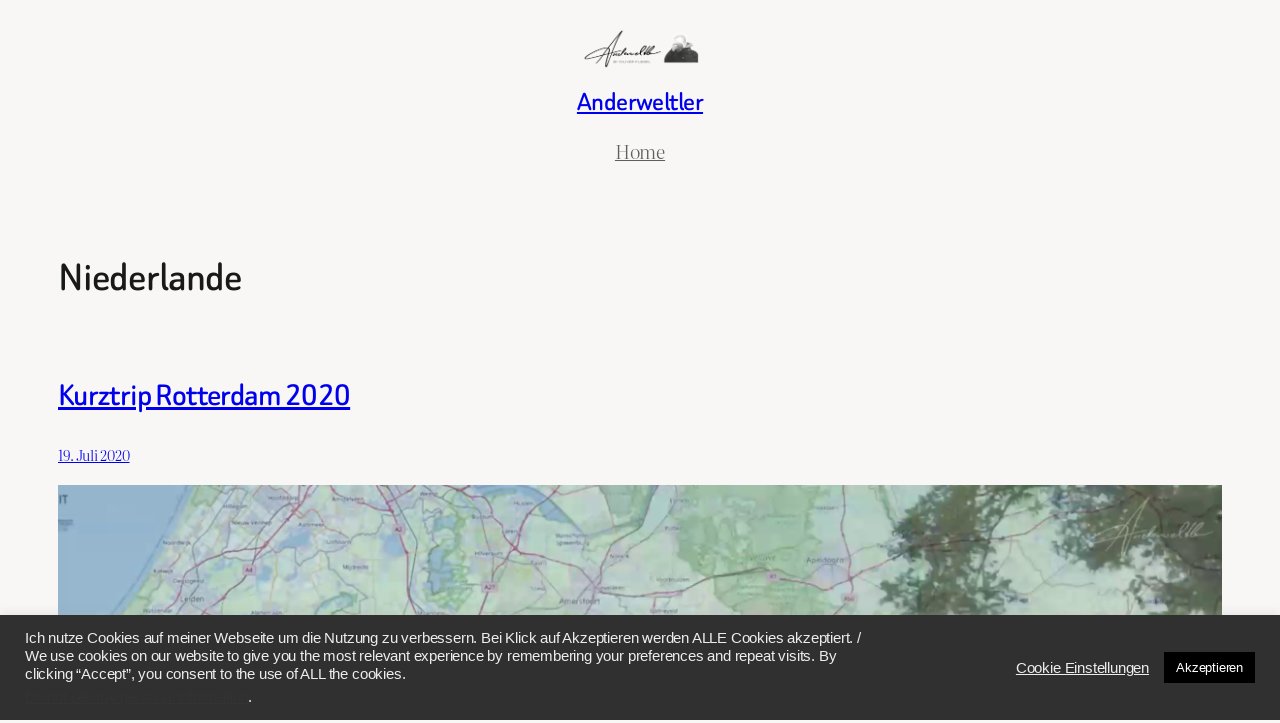

--- FILE ---
content_type: text/html; charset=UTF-8
request_url: https://www.anderweltler.com/tag/niederlande/
body_size: 223841
content:
<!DOCTYPE html>
<html dir="ltr" lang="de" prefix="og: https://ogp.me/ns#">
<head>
	<meta charset="UTF-8" />
	<meta name="viewport" content="width=device-width, initial-scale=1" />

		<!-- All in One SEO 4.9.3 - aioseo.com -->
	<meta name="robots" content="max-image-preview:large" />
	<meta name="keywords" content="netherlands,niederlande,rotterdam,giethoorn,venedig des nordens,#place,ausflug,tour,worldsplaces,aalten,country,country fair,farm,farm and country fair,festival,veranstaltung,animal,animalphotography,arnhem,burgers zoo,burgerszoo,natur,nature,tiere,tierfotografie,zoo" />
	<link rel="canonical" href="https://www.anderweltler.com/tag/niederlande/" />
	<meta name="generator" content="All in One SEO (AIOSEO) 4.9.3" />
		<script type="application/ld+json" class="aioseo-schema">
			{"@context":"https:\/\/schema.org","@graph":[{"@type":"BreadcrumbList","@id":"https:\/\/www.anderweltler.com\/tag\/niederlande\/#breadcrumblist","itemListElement":[{"@type":"ListItem","@id":"https:\/\/www.anderweltler.com#listItem","position":1,"name":"Home","item":"https:\/\/www.anderweltler.com","nextItem":{"@type":"ListItem","@id":"https:\/\/www.anderweltler.com\/tag\/niederlande\/#listItem","name":"Niederlande"}},{"@type":"ListItem","@id":"https:\/\/www.anderweltler.com\/tag\/niederlande\/#listItem","position":2,"name":"Niederlande","previousItem":{"@type":"ListItem","@id":"https:\/\/www.anderweltler.com#listItem","name":"Home"}}]},{"@type":"CollectionPage","@id":"https:\/\/www.anderweltler.com\/tag\/niederlande\/#collectionpage","url":"https:\/\/www.anderweltler.com\/tag\/niederlande\/","name":"Niederlande | Anderweltler","inLanguage":"de-DE","isPartOf":{"@id":"https:\/\/www.anderweltler.com\/#website"},"breadcrumb":{"@id":"https:\/\/www.anderweltler.com\/tag\/niederlande\/#breadcrumblist"}},{"@type":"Person","@id":"https:\/\/www.anderweltler.com\/#person","name":"anderweltler"},{"@type":"WebSite","@id":"https:\/\/www.anderweltler.com\/#website","url":"https:\/\/www.anderweltler.com\/","name":"Anderweltler","description":"by Oliver Flegel","inLanguage":"de-DE","publisher":{"@id":"https:\/\/www.anderweltler.com\/#person"}}]}
		</script>
		<!-- All in One SEO -->

<title>Niederlande | Anderweltler</title>
<link rel="alternate" type="application/rss+xml" title="Anderweltler &raquo; Feed" href="https://www.anderweltler.com/feed/" />
<link rel="alternate" type="application/rss+xml" title="Anderweltler &raquo; Kommentar-Feed" href="https://www.anderweltler.com/comments/feed/" />
<link rel="alternate" type="application/rss+xml" title="Anderweltler &raquo; Schlagwort-Feed zu Niederlande" href="https://www.anderweltler.com/tag/niederlande/feed/" />
<style id='wp-img-auto-sizes-contain-inline-css'>
img:is([sizes=auto i],[sizes^="auto," i]){contain-intrinsic-size:3000px 1500px}
/*# sourceURL=wp-img-auto-sizes-contain-inline-css */
</style>
<style id='wp-block-site-logo-inline-css'>
.wp-block-site-logo{box-sizing:border-box;line-height:0}.wp-block-site-logo a{display:inline-block;line-height:0}.wp-block-site-logo.is-default-size img{height:auto;width:120px}.wp-block-site-logo img{height:auto;max-width:100%}.wp-block-site-logo a,.wp-block-site-logo img{border-radius:inherit}.wp-block-site-logo.aligncenter{margin-left:auto;margin-right:auto;text-align:center}:root :where(.wp-block-site-logo.is-style-rounded){border-radius:9999px}
/*# sourceURL=https://www.anderweltler.com/wp-includes/blocks/site-logo/style.min.css */
</style>
<style id='wp-block-site-title-inline-css'>
.wp-block-site-title{box-sizing:border-box}.wp-block-site-title :where(a){color:inherit;font-family:inherit;font-size:inherit;font-style:inherit;font-weight:inherit;letter-spacing:inherit;line-height:inherit;text-decoration:inherit}
/*# sourceURL=https://www.anderweltler.com/wp-includes/blocks/site-title/style.min.css */
</style>
<link rel='stylesheet' id='wp-block-navigation-css' href='https://www.anderweltler.com/wp-includes/blocks/navigation/style.min.css?ver=6.9' media='all' />
<style id='wp-block-group-inline-css'>
.wp-block-group{box-sizing:border-box}:where(.wp-block-group.wp-block-group-is-layout-constrained){position:relative}
/*# sourceURL=https://www.anderweltler.com/wp-includes/blocks/group/style.min.css */
</style>
<style id='wp-block-query-title-inline-css'>
.wp-block-query-title{box-sizing:border-box}
/*# sourceURL=https://www.anderweltler.com/wp-includes/blocks/query-title/style.min.css */
</style>
<style id='wp-block-post-title-inline-css'>
.wp-block-post-title{box-sizing:border-box;word-break:break-word}.wp-block-post-title :where(a){display:inline-block;font-family:inherit;font-size:inherit;font-style:inherit;font-weight:inherit;letter-spacing:inherit;line-height:inherit;text-decoration:inherit}
/*# sourceURL=https://www.anderweltler.com/wp-includes/blocks/post-title/style.min.css */
</style>
<style id='wp-block-post-date-inline-css'>
.wp-block-post-date{box-sizing:border-box}
/*# sourceURL=https://www.anderweltler.com/wp-includes/blocks/post-date/style.min.css */
</style>
<style id='wp-block-post-featured-image-inline-css'>
.wp-block-post-featured-image{margin-left:0;margin-right:0}.wp-block-post-featured-image a{display:block;height:100%}.wp-block-post-featured-image :where(img){box-sizing:border-box;height:auto;max-width:100%;vertical-align:bottom;width:100%}.wp-block-post-featured-image.alignfull img,.wp-block-post-featured-image.alignwide img{width:100%}.wp-block-post-featured-image .wp-block-post-featured-image__overlay.has-background-dim{background-color:#000;inset:0;position:absolute}.wp-block-post-featured-image{position:relative}.wp-block-post-featured-image .wp-block-post-featured-image__overlay.has-background-gradient{background-color:initial}.wp-block-post-featured-image .wp-block-post-featured-image__overlay.has-background-dim-0{opacity:0}.wp-block-post-featured-image .wp-block-post-featured-image__overlay.has-background-dim-10{opacity:.1}.wp-block-post-featured-image .wp-block-post-featured-image__overlay.has-background-dim-20{opacity:.2}.wp-block-post-featured-image .wp-block-post-featured-image__overlay.has-background-dim-30{opacity:.3}.wp-block-post-featured-image .wp-block-post-featured-image__overlay.has-background-dim-40{opacity:.4}.wp-block-post-featured-image .wp-block-post-featured-image__overlay.has-background-dim-50{opacity:.5}.wp-block-post-featured-image .wp-block-post-featured-image__overlay.has-background-dim-60{opacity:.6}.wp-block-post-featured-image .wp-block-post-featured-image__overlay.has-background-dim-70{opacity:.7}.wp-block-post-featured-image .wp-block-post-featured-image__overlay.has-background-dim-80{opacity:.8}.wp-block-post-featured-image .wp-block-post-featured-image__overlay.has-background-dim-90{opacity:.9}.wp-block-post-featured-image .wp-block-post-featured-image__overlay.has-background-dim-100{opacity:1}.wp-block-post-featured-image:where(.alignleft,.alignright){width:100%}
/*# sourceURL=https://www.anderweltler.com/wp-includes/blocks/post-featured-image/style.min.css */
</style>
<style id='wp-block-paragraph-inline-css'>
.is-small-text{font-size:.875em}.is-regular-text{font-size:1em}.is-large-text{font-size:2.25em}.is-larger-text{font-size:3em}.has-drop-cap:not(:focus):first-letter{float:left;font-size:8.4em;font-style:normal;font-weight:100;line-height:.68;margin:.05em .1em 0 0;text-transform:uppercase}body.rtl .has-drop-cap:not(:focus):first-letter{float:none;margin-left:.1em}p.has-drop-cap.has-background{overflow:hidden}:root :where(p.has-background){padding:1.25em 2.375em}:where(p.has-text-color:not(.has-link-color)) a{color:inherit}p.has-text-align-left[style*="writing-mode:vertical-lr"],p.has-text-align-right[style*="writing-mode:vertical-rl"]{rotate:180deg}
/*# sourceURL=https://www.anderweltler.com/wp-includes/blocks/paragraph/style.min.css */
</style>
<style id='wp-block-embed-inline-css'>
.wp-block-embed.alignleft,.wp-block-embed.alignright,.wp-block[data-align=left]>[data-type="core/embed"],.wp-block[data-align=right]>[data-type="core/embed"]{max-width:360px;width:100%}.wp-block-embed.alignleft .wp-block-embed__wrapper,.wp-block-embed.alignright .wp-block-embed__wrapper,.wp-block[data-align=left]>[data-type="core/embed"] .wp-block-embed__wrapper,.wp-block[data-align=right]>[data-type="core/embed"] .wp-block-embed__wrapper{min-width:280px}.wp-block-cover .wp-block-embed{min-height:240px;min-width:320px}.wp-block-embed{overflow-wrap:break-word}.wp-block-embed :where(figcaption){margin-bottom:1em;margin-top:.5em}.wp-block-embed iframe{max-width:100%}.wp-block-embed__wrapper{position:relative}.wp-embed-responsive .wp-has-aspect-ratio .wp-block-embed__wrapper:before{content:"";display:block;padding-top:50%}.wp-embed-responsive .wp-has-aspect-ratio iframe{bottom:0;height:100%;left:0;position:absolute;right:0;top:0;width:100%}.wp-embed-responsive .wp-embed-aspect-21-9 .wp-block-embed__wrapper:before{padding-top:42.85%}.wp-embed-responsive .wp-embed-aspect-18-9 .wp-block-embed__wrapper:before{padding-top:50%}.wp-embed-responsive .wp-embed-aspect-16-9 .wp-block-embed__wrapper:before{padding-top:56.25%}.wp-embed-responsive .wp-embed-aspect-4-3 .wp-block-embed__wrapper:before{padding-top:75%}.wp-embed-responsive .wp-embed-aspect-1-1 .wp-block-embed__wrapper:before{padding-top:100%}.wp-embed-responsive .wp-embed-aspect-9-16 .wp-block-embed__wrapper:before{padding-top:177.77%}.wp-embed-responsive .wp-embed-aspect-1-2 .wp-block-embed__wrapper:before{padding-top:200%}
/*# sourceURL=https://www.anderweltler.com/wp-includes/blocks/embed/style.min.css */
</style>
<style id='wp-block-post-content-inline-css'>
.wp-block-post-content{display:flow-root}
/*# sourceURL=https://www.anderweltler.com/wp-includes/blocks/post-content/style.min.css */
</style>
<style id='wp-block-separator-inline-css'>
@charset "UTF-8";.wp-block-separator{border:none;border-top:2px solid}:root :where(.wp-block-separator.is-style-dots){height:auto;line-height:1;text-align:center}:root :where(.wp-block-separator.is-style-dots):before{color:currentColor;content:"···";font-family:serif;font-size:1.5em;letter-spacing:2em;padding-left:2em}.wp-block-separator.is-style-dots{background:none!important;border:none!important}
/*# sourceURL=https://www.anderweltler.com/wp-includes/blocks/separator/style.min.css */
</style>
<style id='wp-block-image-inline-css'>
.wp-block-image>a,.wp-block-image>figure>a{display:inline-block}.wp-block-image img{box-sizing:border-box;height:auto;max-width:100%;vertical-align:bottom}@media not (prefers-reduced-motion){.wp-block-image img.hide{visibility:hidden}.wp-block-image img.show{animation:show-content-image .4s}}.wp-block-image[style*=border-radius] img,.wp-block-image[style*=border-radius]>a{border-radius:inherit}.wp-block-image.has-custom-border img{box-sizing:border-box}.wp-block-image.aligncenter{text-align:center}.wp-block-image.alignfull>a,.wp-block-image.alignwide>a{width:100%}.wp-block-image.alignfull img,.wp-block-image.alignwide img{height:auto;width:100%}.wp-block-image .aligncenter,.wp-block-image .alignleft,.wp-block-image .alignright,.wp-block-image.aligncenter,.wp-block-image.alignleft,.wp-block-image.alignright{display:table}.wp-block-image .aligncenter>figcaption,.wp-block-image .alignleft>figcaption,.wp-block-image .alignright>figcaption,.wp-block-image.aligncenter>figcaption,.wp-block-image.alignleft>figcaption,.wp-block-image.alignright>figcaption{caption-side:bottom;display:table-caption}.wp-block-image .alignleft{float:left;margin:.5em 1em .5em 0}.wp-block-image .alignright{float:right;margin:.5em 0 .5em 1em}.wp-block-image .aligncenter{margin-left:auto;margin-right:auto}.wp-block-image :where(figcaption){margin-bottom:1em;margin-top:.5em}.wp-block-image.is-style-circle-mask img{border-radius:9999px}@supports ((-webkit-mask-image:none) or (mask-image:none)) or (-webkit-mask-image:none){.wp-block-image.is-style-circle-mask img{border-radius:0;-webkit-mask-image:url('data:image/svg+xml;utf8,<svg viewBox="0 0 100 100" xmlns="http://www.w3.org/2000/svg"><circle cx="50" cy="50" r="50"/></svg>');mask-image:url('data:image/svg+xml;utf8,<svg viewBox="0 0 100 100" xmlns="http://www.w3.org/2000/svg"><circle cx="50" cy="50" r="50"/></svg>');mask-mode:alpha;-webkit-mask-position:center;mask-position:center;-webkit-mask-repeat:no-repeat;mask-repeat:no-repeat;-webkit-mask-size:contain;mask-size:contain}}:root :where(.wp-block-image.is-style-rounded img,.wp-block-image .is-style-rounded img){border-radius:9999px}.wp-block-image figure{margin:0}.wp-lightbox-container{display:flex;flex-direction:column;position:relative}.wp-lightbox-container img{cursor:zoom-in}.wp-lightbox-container img:hover+button{opacity:1}.wp-lightbox-container button{align-items:center;backdrop-filter:blur(16px) saturate(180%);background-color:#5a5a5a40;border:none;border-radius:4px;cursor:zoom-in;display:flex;height:20px;justify-content:center;opacity:0;padding:0;position:absolute;right:16px;text-align:center;top:16px;width:20px;z-index:100}@media not (prefers-reduced-motion){.wp-lightbox-container button{transition:opacity .2s ease}}.wp-lightbox-container button:focus-visible{outline:3px auto #5a5a5a40;outline:3px auto -webkit-focus-ring-color;outline-offset:3px}.wp-lightbox-container button:hover{cursor:pointer;opacity:1}.wp-lightbox-container button:focus{opacity:1}.wp-lightbox-container button:focus,.wp-lightbox-container button:hover,.wp-lightbox-container button:not(:hover):not(:active):not(.has-background){background-color:#5a5a5a40;border:none}.wp-lightbox-overlay{box-sizing:border-box;cursor:zoom-out;height:100vh;left:0;overflow:hidden;position:fixed;top:0;visibility:hidden;width:100%;z-index:100000}.wp-lightbox-overlay .close-button{align-items:center;cursor:pointer;display:flex;justify-content:center;min-height:40px;min-width:40px;padding:0;position:absolute;right:calc(env(safe-area-inset-right) + 16px);top:calc(env(safe-area-inset-top) + 16px);z-index:5000000}.wp-lightbox-overlay .close-button:focus,.wp-lightbox-overlay .close-button:hover,.wp-lightbox-overlay .close-button:not(:hover):not(:active):not(.has-background){background:none;border:none}.wp-lightbox-overlay .lightbox-image-container{height:var(--wp--lightbox-container-height);left:50%;overflow:hidden;position:absolute;top:50%;transform:translate(-50%,-50%);transform-origin:top left;width:var(--wp--lightbox-container-width);z-index:9999999999}.wp-lightbox-overlay .wp-block-image{align-items:center;box-sizing:border-box;display:flex;height:100%;justify-content:center;margin:0;position:relative;transform-origin:0 0;width:100%;z-index:3000000}.wp-lightbox-overlay .wp-block-image img{height:var(--wp--lightbox-image-height);min-height:var(--wp--lightbox-image-height);min-width:var(--wp--lightbox-image-width);width:var(--wp--lightbox-image-width)}.wp-lightbox-overlay .wp-block-image figcaption{display:none}.wp-lightbox-overlay button{background:none;border:none}.wp-lightbox-overlay .scrim{background-color:#fff;height:100%;opacity:.9;position:absolute;width:100%;z-index:2000000}.wp-lightbox-overlay.active{visibility:visible}@media not (prefers-reduced-motion){.wp-lightbox-overlay.active{animation:turn-on-visibility .25s both}.wp-lightbox-overlay.active img{animation:turn-on-visibility .35s both}.wp-lightbox-overlay.show-closing-animation:not(.active){animation:turn-off-visibility .35s both}.wp-lightbox-overlay.show-closing-animation:not(.active) img{animation:turn-off-visibility .25s both}.wp-lightbox-overlay.zoom.active{animation:none;opacity:1;visibility:visible}.wp-lightbox-overlay.zoom.active .lightbox-image-container{animation:lightbox-zoom-in .4s}.wp-lightbox-overlay.zoom.active .lightbox-image-container img{animation:none}.wp-lightbox-overlay.zoom.active .scrim{animation:turn-on-visibility .4s forwards}.wp-lightbox-overlay.zoom.show-closing-animation:not(.active){animation:none}.wp-lightbox-overlay.zoom.show-closing-animation:not(.active) .lightbox-image-container{animation:lightbox-zoom-out .4s}.wp-lightbox-overlay.zoom.show-closing-animation:not(.active) .lightbox-image-container img{animation:none}.wp-lightbox-overlay.zoom.show-closing-animation:not(.active) .scrim{animation:turn-off-visibility .4s forwards}}@keyframes show-content-image{0%{visibility:hidden}99%{visibility:hidden}to{visibility:visible}}@keyframes turn-on-visibility{0%{opacity:0}to{opacity:1}}@keyframes turn-off-visibility{0%{opacity:1;visibility:visible}99%{opacity:0;visibility:visible}to{opacity:0;visibility:hidden}}@keyframes lightbox-zoom-in{0%{transform:translate(calc((-100vw + var(--wp--lightbox-scrollbar-width))/2 + var(--wp--lightbox-initial-left-position)),calc(-50vh + var(--wp--lightbox-initial-top-position))) scale(var(--wp--lightbox-scale))}to{transform:translate(-50%,-50%) scale(1)}}@keyframes lightbox-zoom-out{0%{transform:translate(-50%,-50%) scale(1);visibility:visible}99%{visibility:visible}to{transform:translate(calc((-100vw + var(--wp--lightbox-scrollbar-width))/2 + var(--wp--lightbox-initial-left-position)),calc(-50vh + var(--wp--lightbox-initial-top-position))) scale(var(--wp--lightbox-scale));visibility:hidden}}
/*# sourceURL=https://www.anderweltler.com/wp-includes/blocks/image/style.min.css */
</style>
<style id='wp-block-gallery-inline-css'>
.blocks-gallery-grid:not(.has-nested-images),.wp-block-gallery:not(.has-nested-images){display:flex;flex-wrap:wrap;list-style-type:none;margin:0;padding:0}.blocks-gallery-grid:not(.has-nested-images) .blocks-gallery-image,.blocks-gallery-grid:not(.has-nested-images) .blocks-gallery-item,.wp-block-gallery:not(.has-nested-images) .blocks-gallery-image,.wp-block-gallery:not(.has-nested-images) .blocks-gallery-item{display:flex;flex-direction:column;flex-grow:1;justify-content:center;margin:0 1em 1em 0;position:relative;width:calc(50% - 1em)}.blocks-gallery-grid:not(.has-nested-images) .blocks-gallery-image:nth-of-type(2n),.blocks-gallery-grid:not(.has-nested-images) .blocks-gallery-item:nth-of-type(2n),.wp-block-gallery:not(.has-nested-images) .blocks-gallery-image:nth-of-type(2n),.wp-block-gallery:not(.has-nested-images) .blocks-gallery-item:nth-of-type(2n){margin-right:0}.blocks-gallery-grid:not(.has-nested-images) .blocks-gallery-image figure,.blocks-gallery-grid:not(.has-nested-images) .blocks-gallery-item figure,.wp-block-gallery:not(.has-nested-images) .blocks-gallery-image figure,.wp-block-gallery:not(.has-nested-images) .blocks-gallery-item figure{align-items:flex-end;display:flex;height:100%;justify-content:flex-start;margin:0}.blocks-gallery-grid:not(.has-nested-images) .blocks-gallery-image img,.blocks-gallery-grid:not(.has-nested-images) .blocks-gallery-item img,.wp-block-gallery:not(.has-nested-images) .blocks-gallery-image img,.wp-block-gallery:not(.has-nested-images) .blocks-gallery-item img{display:block;height:auto;max-width:100%;width:auto}.blocks-gallery-grid:not(.has-nested-images) .blocks-gallery-image figcaption,.blocks-gallery-grid:not(.has-nested-images) .blocks-gallery-item figcaption,.wp-block-gallery:not(.has-nested-images) .blocks-gallery-image figcaption,.wp-block-gallery:not(.has-nested-images) .blocks-gallery-item figcaption{background:linear-gradient(0deg,#000000b3,#0000004d 70%,#0000);bottom:0;box-sizing:border-box;color:#fff;font-size:.8em;margin:0;max-height:100%;overflow:auto;padding:3em .77em .7em;position:absolute;text-align:center;width:100%;z-index:2}.blocks-gallery-grid:not(.has-nested-images) .blocks-gallery-image figcaption img,.blocks-gallery-grid:not(.has-nested-images) .blocks-gallery-item figcaption img,.wp-block-gallery:not(.has-nested-images) .blocks-gallery-image figcaption img,.wp-block-gallery:not(.has-nested-images) .blocks-gallery-item figcaption img{display:inline}.blocks-gallery-grid:not(.has-nested-images) figcaption,.wp-block-gallery:not(.has-nested-images) figcaption{flex-grow:1}.blocks-gallery-grid:not(.has-nested-images).is-cropped .blocks-gallery-image a,.blocks-gallery-grid:not(.has-nested-images).is-cropped .blocks-gallery-image img,.blocks-gallery-grid:not(.has-nested-images).is-cropped .blocks-gallery-item a,.blocks-gallery-grid:not(.has-nested-images).is-cropped .blocks-gallery-item img,.wp-block-gallery:not(.has-nested-images).is-cropped .blocks-gallery-image a,.wp-block-gallery:not(.has-nested-images).is-cropped .blocks-gallery-image img,.wp-block-gallery:not(.has-nested-images).is-cropped .blocks-gallery-item a,.wp-block-gallery:not(.has-nested-images).is-cropped .blocks-gallery-item img{flex:1;height:100%;object-fit:cover;width:100%}.blocks-gallery-grid:not(.has-nested-images).columns-1 .blocks-gallery-image,.blocks-gallery-grid:not(.has-nested-images).columns-1 .blocks-gallery-item,.wp-block-gallery:not(.has-nested-images).columns-1 .blocks-gallery-image,.wp-block-gallery:not(.has-nested-images).columns-1 .blocks-gallery-item{margin-right:0;width:100%}@media (min-width:600px){.blocks-gallery-grid:not(.has-nested-images).columns-3 .blocks-gallery-image,.blocks-gallery-grid:not(.has-nested-images).columns-3 .blocks-gallery-item,.wp-block-gallery:not(.has-nested-images).columns-3 .blocks-gallery-image,.wp-block-gallery:not(.has-nested-images).columns-3 .blocks-gallery-item{margin-right:1em;width:calc(33.33333% - .66667em)}.blocks-gallery-grid:not(.has-nested-images).columns-4 .blocks-gallery-image,.blocks-gallery-grid:not(.has-nested-images).columns-4 .blocks-gallery-item,.wp-block-gallery:not(.has-nested-images).columns-4 .blocks-gallery-image,.wp-block-gallery:not(.has-nested-images).columns-4 .blocks-gallery-item{margin-right:1em;width:calc(25% - .75em)}.blocks-gallery-grid:not(.has-nested-images).columns-5 .blocks-gallery-image,.blocks-gallery-grid:not(.has-nested-images).columns-5 .blocks-gallery-item,.wp-block-gallery:not(.has-nested-images).columns-5 .blocks-gallery-image,.wp-block-gallery:not(.has-nested-images).columns-5 .blocks-gallery-item{margin-right:1em;width:calc(20% - .8em)}.blocks-gallery-grid:not(.has-nested-images).columns-6 .blocks-gallery-image,.blocks-gallery-grid:not(.has-nested-images).columns-6 .blocks-gallery-item,.wp-block-gallery:not(.has-nested-images).columns-6 .blocks-gallery-image,.wp-block-gallery:not(.has-nested-images).columns-6 .blocks-gallery-item{margin-right:1em;width:calc(16.66667% - .83333em)}.blocks-gallery-grid:not(.has-nested-images).columns-7 .blocks-gallery-image,.blocks-gallery-grid:not(.has-nested-images).columns-7 .blocks-gallery-item,.wp-block-gallery:not(.has-nested-images).columns-7 .blocks-gallery-image,.wp-block-gallery:not(.has-nested-images).columns-7 .blocks-gallery-item{margin-right:1em;width:calc(14.28571% - .85714em)}.blocks-gallery-grid:not(.has-nested-images).columns-8 .blocks-gallery-image,.blocks-gallery-grid:not(.has-nested-images).columns-8 .blocks-gallery-item,.wp-block-gallery:not(.has-nested-images).columns-8 .blocks-gallery-image,.wp-block-gallery:not(.has-nested-images).columns-8 .blocks-gallery-item{margin-right:1em;width:calc(12.5% - .875em)}.blocks-gallery-grid:not(.has-nested-images).columns-1 .blocks-gallery-image:nth-of-type(1n),.blocks-gallery-grid:not(.has-nested-images).columns-1 .blocks-gallery-item:nth-of-type(1n),.blocks-gallery-grid:not(.has-nested-images).columns-2 .blocks-gallery-image:nth-of-type(2n),.blocks-gallery-grid:not(.has-nested-images).columns-2 .blocks-gallery-item:nth-of-type(2n),.blocks-gallery-grid:not(.has-nested-images).columns-3 .blocks-gallery-image:nth-of-type(3n),.blocks-gallery-grid:not(.has-nested-images).columns-3 .blocks-gallery-item:nth-of-type(3n),.blocks-gallery-grid:not(.has-nested-images).columns-4 .blocks-gallery-image:nth-of-type(4n),.blocks-gallery-grid:not(.has-nested-images).columns-4 .blocks-gallery-item:nth-of-type(4n),.blocks-gallery-grid:not(.has-nested-images).columns-5 .blocks-gallery-image:nth-of-type(5n),.blocks-gallery-grid:not(.has-nested-images).columns-5 .blocks-gallery-item:nth-of-type(5n),.blocks-gallery-grid:not(.has-nested-images).columns-6 .blocks-gallery-image:nth-of-type(6n),.blocks-gallery-grid:not(.has-nested-images).columns-6 .blocks-gallery-item:nth-of-type(6n),.blocks-gallery-grid:not(.has-nested-images).columns-7 .blocks-gallery-image:nth-of-type(7n),.blocks-gallery-grid:not(.has-nested-images).columns-7 .blocks-gallery-item:nth-of-type(7n),.blocks-gallery-grid:not(.has-nested-images).columns-8 .blocks-gallery-image:nth-of-type(8n),.blocks-gallery-grid:not(.has-nested-images).columns-8 .blocks-gallery-item:nth-of-type(8n),.wp-block-gallery:not(.has-nested-images).columns-1 .blocks-gallery-image:nth-of-type(1n),.wp-block-gallery:not(.has-nested-images).columns-1 .blocks-gallery-item:nth-of-type(1n),.wp-block-gallery:not(.has-nested-images).columns-2 .blocks-gallery-image:nth-of-type(2n),.wp-block-gallery:not(.has-nested-images).columns-2 .blocks-gallery-item:nth-of-type(2n),.wp-block-gallery:not(.has-nested-images).columns-3 .blocks-gallery-image:nth-of-type(3n),.wp-block-gallery:not(.has-nested-images).columns-3 .blocks-gallery-item:nth-of-type(3n),.wp-block-gallery:not(.has-nested-images).columns-4 .blocks-gallery-image:nth-of-type(4n),.wp-block-gallery:not(.has-nested-images).columns-4 .blocks-gallery-item:nth-of-type(4n),.wp-block-gallery:not(.has-nested-images).columns-5 .blocks-gallery-image:nth-of-type(5n),.wp-block-gallery:not(.has-nested-images).columns-5 .blocks-gallery-item:nth-of-type(5n),.wp-block-gallery:not(.has-nested-images).columns-6 .blocks-gallery-image:nth-of-type(6n),.wp-block-gallery:not(.has-nested-images).columns-6 .blocks-gallery-item:nth-of-type(6n),.wp-block-gallery:not(.has-nested-images).columns-7 .blocks-gallery-image:nth-of-type(7n),.wp-block-gallery:not(.has-nested-images).columns-7 .blocks-gallery-item:nth-of-type(7n),.wp-block-gallery:not(.has-nested-images).columns-8 .blocks-gallery-image:nth-of-type(8n),.wp-block-gallery:not(.has-nested-images).columns-8 .blocks-gallery-item:nth-of-type(8n){margin-right:0}}.blocks-gallery-grid:not(.has-nested-images) .blocks-gallery-image:last-child,.blocks-gallery-grid:not(.has-nested-images) .blocks-gallery-item:last-child,.wp-block-gallery:not(.has-nested-images) .blocks-gallery-image:last-child,.wp-block-gallery:not(.has-nested-images) .blocks-gallery-item:last-child{margin-right:0}.blocks-gallery-grid:not(.has-nested-images).alignleft,.blocks-gallery-grid:not(.has-nested-images).alignright,.wp-block-gallery:not(.has-nested-images).alignleft,.wp-block-gallery:not(.has-nested-images).alignright{max-width:420px;width:100%}.blocks-gallery-grid:not(.has-nested-images).aligncenter .blocks-gallery-item figure,.wp-block-gallery:not(.has-nested-images).aligncenter .blocks-gallery-item figure{justify-content:center}.wp-block-gallery:not(.is-cropped) .blocks-gallery-item{align-self:flex-start}figure.wp-block-gallery.has-nested-images{align-items:normal}.wp-block-gallery.has-nested-images figure.wp-block-image:not(#individual-image){margin:0;width:calc(50% - var(--wp--style--unstable-gallery-gap, 16px)/2)}.wp-block-gallery.has-nested-images figure.wp-block-image{box-sizing:border-box;display:flex;flex-direction:column;flex-grow:1;justify-content:center;max-width:100%;position:relative}.wp-block-gallery.has-nested-images figure.wp-block-image>a,.wp-block-gallery.has-nested-images figure.wp-block-image>div{flex-direction:column;flex-grow:1;margin:0}.wp-block-gallery.has-nested-images figure.wp-block-image img{display:block;height:auto;max-width:100%!important;width:auto}.wp-block-gallery.has-nested-images figure.wp-block-image figcaption,.wp-block-gallery.has-nested-images figure.wp-block-image:has(figcaption):before{bottom:0;left:0;max-height:100%;position:absolute;right:0}.wp-block-gallery.has-nested-images figure.wp-block-image:has(figcaption):before{backdrop-filter:blur(3px);content:"";height:100%;-webkit-mask-image:linear-gradient(0deg,#000 20%,#0000);mask-image:linear-gradient(0deg,#000 20%,#0000);max-height:40%;pointer-events:none}.wp-block-gallery.has-nested-images figure.wp-block-image figcaption{box-sizing:border-box;color:#fff;font-size:13px;margin:0;overflow:auto;padding:1em;text-align:center;text-shadow:0 0 1.5px #000}.wp-block-gallery.has-nested-images figure.wp-block-image figcaption::-webkit-scrollbar{height:12px;width:12px}.wp-block-gallery.has-nested-images figure.wp-block-image figcaption::-webkit-scrollbar-track{background-color:initial}.wp-block-gallery.has-nested-images figure.wp-block-image figcaption::-webkit-scrollbar-thumb{background-clip:padding-box;background-color:initial;border:3px solid #0000;border-radius:8px}.wp-block-gallery.has-nested-images figure.wp-block-image figcaption:focus-within::-webkit-scrollbar-thumb,.wp-block-gallery.has-nested-images figure.wp-block-image figcaption:focus::-webkit-scrollbar-thumb,.wp-block-gallery.has-nested-images figure.wp-block-image figcaption:hover::-webkit-scrollbar-thumb{background-color:#fffc}.wp-block-gallery.has-nested-images figure.wp-block-image figcaption{scrollbar-color:#0000 #0000;scrollbar-gutter:stable both-edges;scrollbar-width:thin}.wp-block-gallery.has-nested-images figure.wp-block-image figcaption:focus,.wp-block-gallery.has-nested-images figure.wp-block-image figcaption:focus-within,.wp-block-gallery.has-nested-images figure.wp-block-image figcaption:hover{scrollbar-color:#fffc #0000}.wp-block-gallery.has-nested-images figure.wp-block-image figcaption{will-change:transform}@media (hover:none){.wp-block-gallery.has-nested-images figure.wp-block-image figcaption{scrollbar-color:#fffc #0000}}.wp-block-gallery.has-nested-images figure.wp-block-image figcaption{background:linear-gradient(0deg,#0006,#0000)}.wp-block-gallery.has-nested-images figure.wp-block-image figcaption img{display:inline}.wp-block-gallery.has-nested-images figure.wp-block-image figcaption a{color:inherit}.wp-block-gallery.has-nested-images figure.wp-block-image.has-custom-border img{box-sizing:border-box}.wp-block-gallery.has-nested-images figure.wp-block-image.has-custom-border>a,.wp-block-gallery.has-nested-images figure.wp-block-image.has-custom-border>div,.wp-block-gallery.has-nested-images figure.wp-block-image.is-style-rounded>a,.wp-block-gallery.has-nested-images figure.wp-block-image.is-style-rounded>div{flex:1 1 auto}.wp-block-gallery.has-nested-images figure.wp-block-image.has-custom-border figcaption,.wp-block-gallery.has-nested-images figure.wp-block-image.is-style-rounded figcaption{background:none;color:inherit;flex:initial;margin:0;padding:10px 10px 9px;position:relative;text-shadow:none}.wp-block-gallery.has-nested-images figure.wp-block-image.has-custom-border:before,.wp-block-gallery.has-nested-images figure.wp-block-image.is-style-rounded:before{content:none}.wp-block-gallery.has-nested-images figcaption{flex-basis:100%;flex-grow:1;text-align:center}.wp-block-gallery.has-nested-images:not(.is-cropped) figure.wp-block-image:not(#individual-image){margin-bottom:auto;margin-top:0}.wp-block-gallery.has-nested-images.is-cropped figure.wp-block-image:not(#individual-image){align-self:inherit}.wp-block-gallery.has-nested-images.is-cropped figure.wp-block-image:not(#individual-image)>a,.wp-block-gallery.has-nested-images.is-cropped figure.wp-block-image:not(#individual-image)>div:not(.components-drop-zone){display:flex}.wp-block-gallery.has-nested-images.is-cropped figure.wp-block-image:not(#individual-image) a,.wp-block-gallery.has-nested-images.is-cropped figure.wp-block-image:not(#individual-image) img{flex:1 0 0%;height:100%;object-fit:cover;width:100%}.wp-block-gallery.has-nested-images.columns-1 figure.wp-block-image:not(#individual-image){width:100%}@media (min-width:600px){.wp-block-gallery.has-nested-images.columns-3 figure.wp-block-image:not(#individual-image){width:calc(33.33333% - var(--wp--style--unstable-gallery-gap, 16px)*.66667)}.wp-block-gallery.has-nested-images.columns-4 figure.wp-block-image:not(#individual-image){width:calc(25% - var(--wp--style--unstable-gallery-gap, 16px)*.75)}.wp-block-gallery.has-nested-images.columns-5 figure.wp-block-image:not(#individual-image){width:calc(20% - var(--wp--style--unstable-gallery-gap, 16px)*.8)}.wp-block-gallery.has-nested-images.columns-6 figure.wp-block-image:not(#individual-image){width:calc(16.66667% - var(--wp--style--unstable-gallery-gap, 16px)*.83333)}.wp-block-gallery.has-nested-images.columns-7 figure.wp-block-image:not(#individual-image){width:calc(14.28571% - var(--wp--style--unstable-gallery-gap, 16px)*.85714)}.wp-block-gallery.has-nested-images.columns-8 figure.wp-block-image:not(#individual-image){width:calc(12.5% - var(--wp--style--unstable-gallery-gap, 16px)*.875)}.wp-block-gallery.has-nested-images.columns-default figure.wp-block-image:not(#individual-image){width:calc(33.33% - var(--wp--style--unstable-gallery-gap, 16px)*.66667)}.wp-block-gallery.has-nested-images.columns-default figure.wp-block-image:not(#individual-image):first-child:nth-last-child(2),.wp-block-gallery.has-nested-images.columns-default figure.wp-block-image:not(#individual-image):first-child:nth-last-child(2)~figure.wp-block-image:not(#individual-image){width:calc(50% - var(--wp--style--unstable-gallery-gap, 16px)*.5)}.wp-block-gallery.has-nested-images.columns-default figure.wp-block-image:not(#individual-image):first-child:last-child{width:100%}}.wp-block-gallery.has-nested-images.alignleft,.wp-block-gallery.has-nested-images.alignright{max-width:420px;width:100%}.wp-block-gallery.has-nested-images.aligncenter{justify-content:center}
/*# sourceURL=https://www.anderweltler.com/wp-includes/blocks/gallery/style.min.css */
</style>
<style id='wp-block-post-template-inline-css'>
.wp-block-post-template{box-sizing:border-box;list-style:none;margin-bottom:0;margin-top:0;max-width:100%;padding:0}.wp-block-post-template.is-flex-container{display:flex;flex-direction:row;flex-wrap:wrap;gap:1.25em}.wp-block-post-template.is-flex-container>li{margin:0;width:100%}@media (min-width:600px){.wp-block-post-template.is-flex-container.is-flex-container.columns-2>li{width:calc(50% - .625em)}.wp-block-post-template.is-flex-container.is-flex-container.columns-3>li{width:calc(33.33333% - .83333em)}.wp-block-post-template.is-flex-container.is-flex-container.columns-4>li{width:calc(25% - .9375em)}.wp-block-post-template.is-flex-container.is-flex-container.columns-5>li{width:calc(20% - 1em)}.wp-block-post-template.is-flex-container.is-flex-container.columns-6>li{width:calc(16.66667% - 1.04167em)}}@media (max-width:600px){.wp-block-post-template-is-layout-grid.wp-block-post-template-is-layout-grid.wp-block-post-template-is-layout-grid.wp-block-post-template-is-layout-grid{grid-template-columns:1fr}}.wp-block-post-template-is-layout-constrained>li>.alignright,.wp-block-post-template-is-layout-flow>li>.alignright{float:right;margin-inline-end:0;margin-inline-start:2em}.wp-block-post-template-is-layout-constrained>li>.alignleft,.wp-block-post-template-is-layout-flow>li>.alignleft{float:left;margin-inline-end:2em;margin-inline-start:0}.wp-block-post-template-is-layout-constrained>li>.aligncenter,.wp-block-post-template-is-layout-flow>li>.aligncenter{margin-inline-end:auto;margin-inline-start:auto}
/*# sourceURL=https://www.anderweltler.com/wp-includes/blocks/post-template/style.min.css */
</style>
<style id='wp-block-site-tagline-inline-css'>
.wp-block-site-tagline{box-sizing:border-box}
/*# sourceURL=https://www.anderweltler.com/wp-includes/blocks/site-tagline/style.min.css */
</style>
<style id='wp-block-heading-inline-css'>
h1:where(.wp-block-heading).has-background,h2:where(.wp-block-heading).has-background,h3:where(.wp-block-heading).has-background,h4:where(.wp-block-heading).has-background,h5:where(.wp-block-heading).has-background,h6:where(.wp-block-heading).has-background{padding:1.25em 2.375em}h1.has-text-align-left[style*=writing-mode]:where([style*=vertical-lr]),h1.has-text-align-right[style*=writing-mode]:where([style*=vertical-rl]),h2.has-text-align-left[style*=writing-mode]:where([style*=vertical-lr]),h2.has-text-align-right[style*=writing-mode]:where([style*=vertical-rl]),h3.has-text-align-left[style*=writing-mode]:where([style*=vertical-lr]),h3.has-text-align-right[style*=writing-mode]:where([style*=vertical-rl]),h4.has-text-align-left[style*=writing-mode]:where([style*=vertical-lr]),h4.has-text-align-right[style*=writing-mode]:where([style*=vertical-rl]),h5.has-text-align-left[style*=writing-mode]:where([style*=vertical-lr]),h5.has-text-align-right[style*=writing-mode]:where([style*=vertical-rl]),h6.has-text-align-left[style*=writing-mode]:where([style*=vertical-lr]),h6.has-text-align-right[style*=writing-mode]:where([style*=vertical-rl]){rotate:180deg}
/*# sourceURL=https://www.anderweltler.com/wp-includes/blocks/heading/style.min.css */
</style>
<style id='wp-block-navigation-link-inline-css'>
.wp-block-navigation .wp-block-navigation-item__label{overflow-wrap:break-word}.wp-block-navigation .wp-block-navigation-item__description{display:none}.link-ui-tools{outline:1px solid #f0f0f0;padding:8px}.link-ui-block-inserter{padding-top:8px}.link-ui-block-inserter__back{margin-left:8px;text-transform:uppercase}
/*# sourceURL=https://www.anderweltler.com/wp-includes/blocks/navigation-link/style.min.css */
</style>
<style id='wp-block-search-inline-css'>
.wp-block-search__button{margin-left:10px;word-break:normal}.wp-block-search__button.has-icon{line-height:0}.wp-block-search__button svg{height:1.25em;min-height:24px;min-width:24px;width:1.25em;fill:currentColor;vertical-align:text-bottom}:where(.wp-block-search__button){border:1px solid #ccc;padding:6px 10px}.wp-block-search__inside-wrapper{display:flex;flex:auto;flex-wrap:nowrap;max-width:100%}.wp-block-search__label{width:100%}.wp-block-search.wp-block-search__button-only .wp-block-search__button{box-sizing:border-box;display:flex;flex-shrink:0;justify-content:center;margin-left:0;max-width:100%}.wp-block-search.wp-block-search__button-only .wp-block-search__inside-wrapper{min-width:0!important;transition-property:width}.wp-block-search.wp-block-search__button-only .wp-block-search__input{flex-basis:100%;transition-duration:.3s}.wp-block-search.wp-block-search__button-only.wp-block-search__searchfield-hidden,.wp-block-search.wp-block-search__button-only.wp-block-search__searchfield-hidden .wp-block-search__inside-wrapper{overflow:hidden}.wp-block-search.wp-block-search__button-only.wp-block-search__searchfield-hidden .wp-block-search__input{border-left-width:0!important;border-right-width:0!important;flex-basis:0;flex-grow:0;margin:0;min-width:0!important;padding-left:0!important;padding-right:0!important;width:0!important}:where(.wp-block-search__input){appearance:none;border:1px solid #949494;flex-grow:1;font-family:inherit;font-size:inherit;font-style:inherit;font-weight:inherit;letter-spacing:inherit;line-height:inherit;margin-left:0;margin-right:0;min-width:3rem;padding:8px;text-decoration:unset!important;text-transform:inherit}:where(.wp-block-search__button-inside .wp-block-search__inside-wrapper){background-color:#fff;border:1px solid #949494;box-sizing:border-box;padding:4px}:where(.wp-block-search__button-inside .wp-block-search__inside-wrapper) .wp-block-search__input{border:none;border-radius:0;padding:0 4px}:where(.wp-block-search__button-inside .wp-block-search__inside-wrapper) .wp-block-search__input:focus{outline:none}:where(.wp-block-search__button-inside .wp-block-search__inside-wrapper) :where(.wp-block-search__button){padding:4px 8px}.wp-block-search.aligncenter .wp-block-search__inside-wrapper{margin:auto}.wp-block[data-align=right] .wp-block-search.wp-block-search__button-only .wp-block-search__inside-wrapper{float:right}
/*# sourceURL=https://www.anderweltler.com/wp-includes/blocks/search/style.min.css */
</style>
<style id='wp-block-library-inline-css'>
:root{--wp-block-synced-color:#7a00df;--wp-block-synced-color--rgb:122,0,223;--wp-bound-block-color:var(--wp-block-synced-color);--wp-editor-canvas-background:#ddd;--wp-admin-theme-color:#007cba;--wp-admin-theme-color--rgb:0,124,186;--wp-admin-theme-color-darker-10:#006ba1;--wp-admin-theme-color-darker-10--rgb:0,107,160.5;--wp-admin-theme-color-darker-20:#005a87;--wp-admin-theme-color-darker-20--rgb:0,90,135;--wp-admin-border-width-focus:2px}@media (min-resolution:192dpi){:root{--wp-admin-border-width-focus:1.5px}}.wp-element-button{cursor:pointer}:root .has-very-light-gray-background-color{background-color:#eee}:root .has-very-dark-gray-background-color{background-color:#313131}:root .has-very-light-gray-color{color:#eee}:root .has-very-dark-gray-color{color:#313131}:root .has-vivid-green-cyan-to-vivid-cyan-blue-gradient-background{background:linear-gradient(135deg,#00d084,#0693e3)}:root .has-purple-crush-gradient-background{background:linear-gradient(135deg,#34e2e4,#4721fb 50%,#ab1dfe)}:root .has-hazy-dawn-gradient-background{background:linear-gradient(135deg,#faaca8,#dad0ec)}:root .has-subdued-olive-gradient-background{background:linear-gradient(135deg,#fafae1,#67a671)}:root .has-atomic-cream-gradient-background{background:linear-gradient(135deg,#fdd79a,#004a59)}:root .has-nightshade-gradient-background{background:linear-gradient(135deg,#330968,#31cdcf)}:root .has-midnight-gradient-background{background:linear-gradient(135deg,#020381,#2874fc)}:root{--wp--preset--font-size--normal:16px;--wp--preset--font-size--huge:42px}.has-regular-font-size{font-size:1em}.has-larger-font-size{font-size:2.625em}.has-normal-font-size{font-size:var(--wp--preset--font-size--normal)}.has-huge-font-size{font-size:var(--wp--preset--font-size--huge)}.has-text-align-center{text-align:center}.has-text-align-left{text-align:left}.has-text-align-right{text-align:right}.has-fit-text{white-space:nowrap!important}#end-resizable-editor-section{display:none}.aligncenter{clear:both}.items-justified-left{justify-content:flex-start}.items-justified-center{justify-content:center}.items-justified-right{justify-content:flex-end}.items-justified-space-between{justify-content:space-between}.screen-reader-text{border:0;clip-path:inset(50%);height:1px;margin:-1px;overflow:hidden;padding:0;position:absolute;width:1px;word-wrap:normal!important}.screen-reader-text:focus{background-color:#ddd;clip-path:none;color:#444;display:block;font-size:1em;height:auto;left:5px;line-height:normal;padding:15px 23px 14px;text-decoration:none;top:5px;width:auto;z-index:100000}html :where(.has-border-color){border-style:solid}html :where([style*=border-top-color]){border-top-style:solid}html :where([style*=border-right-color]){border-right-style:solid}html :where([style*=border-bottom-color]){border-bottom-style:solid}html :where([style*=border-left-color]){border-left-style:solid}html :where([style*=border-width]){border-style:solid}html :where([style*=border-top-width]){border-top-style:solid}html :where([style*=border-right-width]){border-right-style:solid}html :where([style*=border-bottom-width]){border-bottom-style:solid}html :where([style*=border-left-width]){border-left-style:solid}html :where(img[class*=wp-image-]){height:auto;max-width:100%}:where(figure){margin:0 0 1em}html :where(.is-position-sticky){--wp-admin--admin-bar--position-offset:var(--wp-admin--admin-bar--height,0px)}@media screen and (max-width:600px){html :where(.is-position-sticky){--wp-admin--admin-bar--position-offset:0px}}
/*# sourceURL=/wp-includes/css/dist/block-library/common.min.css */
</style>
<style id='global-styles-inline-css'>
:root{--wp--preset--aspect-ratio--square: 1;--wp--preset--aspect-ratio--4-3: 4/3;--wp--preset--aspect-ratio--3-4: 3/4;--wp--preset--aspect-ratio--3-2: 3/2;--wp--preset--aspect-ratio--2-3: 2/3;--wp--preset--aspect-ratio--16-9: 16/9;--wp--preset--aspect-ratio--9-16: 9/16;--wp--preset--color--black: #000000;--wp--preset--color--cyan-bluish-gray: #abb8c3;--wp--preset--color--white: #ffffff;--wp--preset--color--pale-pink: #f78da7;--wp--preset--color--vivid-red: #cf2e2e;--wp--preset--color--luminous-vivid-orange: #ff6900;--wp--preset--color--luminous-vivid-amber: #fcb900;--wp--preset--color--light-green-cyan: #7bdcb5;--wp--preset--color--vivid-green-cyan: #00d084;--wp--preset--color--pale-cyan-blue: #8ed1fc;--wp--preset--color--vivid-cyan-blue: #0693e3;--wp--preset--color--vivid-purple: #9b51e0;--wp--preset--color--base: #F8F7F5;--wp--preset--color--contrast: #191919;--wp--preset--color--accent-1: #FFFFFF;--wp--preset--color--accent-2: #F5B684;--wp--preset--color--accent-3: #191919;--wp--preset--color--accent-4: #5F5F5F;--wp--preset--color--accent-5: #F1EEE9;--wp--preset--color--accent-6: #19191933;--wp--preset--gradient--vivid-cyan-blue-to-vivid-purple: linear-gradient(135deg,rgb(6,147,227) 0%,rgb(155,81,224) 100%);--wp--preset--gradient--light-green-cyan-to-vivid-green-cyan: linear-gradient(135deg,rgb(122,220,180) 0%,rgb(0,208,130) 100%);--wp--preset--gradient--luminous-vivid-amber-to-luminous-vivid-orange: linear-gradient(135deg,rgb(252,185,0) 0%,rgb(255,105,0) 100%);--wp--preset--gradient--luminous-vivid-orange-to-vivid-red: linear-gradient(135deg,rgb(255,105,0) 0%,rgb(207,46,46) 100%);--wp--preset--gradient--very-light-gray-to-cyan-bluish-gray: linear-gradient(135deg,rgb(238,238,238) 0%,rgb(169,184,195) 100%);--wp--preset--gradient--cool-to-warm-spectrum: linear-gradient(135deg,rgb(74,234,220) 0%,rgb(151,120,209) 20%,rgb(207,42,186) 40%,rgb(238,44,130) 60%,rgb(251,105,98) 80%,rgb(254,248,76) 100%);--wp--preset--gradient--blush-light-purple: linear-gradient(135deg,rgb(255,206,236) 0%,rgb(152,150,240) 100%);--wp--preset--gradient--blush-bordeaux: linear-gradient(135deg,rgb(254,205,165) 0%,rgb(254,45,45) 50%,rgb(107,0,62) 100%);--wp--preset--gradient--luminous-dusk: linear-gradient(135deg,rgb(255,203,112) 0%,rgb(199,81,192) 50%,rgb(65,88,208) 100%);--wp--preset--gradient--pale-ocean: linear-gradient(135deg,rgb(255,245,203) 0%,rgb(182,227,212) 50%,rgb(51,167,181) 100%);--wp--preset--gradient--electric-grass: linear-gradient(135deg,rgb(202,248,128) 0%,rgb(113,206,126) 100%);--wp--preset--gradient--midnight: linear-gradient(135deg,rgb(2,3,129) 0%,rgb(40,116,252) 100%);--wp--preset--font-size--small: 0.9rem;--wp--preset--font-size--medium: clamp(1rem, 1rem + ((1vw - 0.2rem) * 0.314), 1.2rem);--wp--preset--font-size--large: clamp(1.6rem, 1.6rem + ((1vw - 0.2rem) * 0.314), 1.8rem);--wp--preset--font-size--x-large: clamp(1.8em, 1.8rem + ((1vw - 0.2em) * 0.627), 2.2rem);--wp--preset--font-size--xx-large: clamp(2rem, 2rem + ((1vw - 0.2rem) * 1.255), 2.8rem);--wp--preset--font-family--beiruti: Beiruti, sans-serif;--wp--preset--font-family--literata: Literata, serif;--wp--preset--spacing--20: 10px;--wp--preset--spacing--30: 20px;--wp--preset--spacing--40: 30px;--wp--preset--spacing--50: clamp(30px, 5vw, 50px);--wp--preset--spacing--60: clamp(30px, 7vw, 70px);--wp--preset--spacing--70: clamp(50px, 7vw, 90px);--wp--preset--spacing--80: clamp(70px, 10vw, 140px);--wp--preset--shadow--natural: 6px 6px 9px rgba(0, 0, 0, 0.2);--wp--preset--shadow--deep: 12px 12px 50px rgba(0, 0, 0, 0.4);--wp--preset--shadow--sharp: 6px 6px 0px rgba(0, 0, 0, 0.2);--wp--preset--shadow--outlined: 6px 6px 0px -3px rgb(255, 255, 255), 6px 6px rgb(0, 0, 0);--wp--preset--shadow--crisp: 6px 6px 0px rgb(0, 0, 0);}:root { --wp--style--global--content-size: 645px;--wp--style--global--wide-size: 1340px; }:where(body) { margin: 0; }.wp-site-blocks { padding-top: var(--wp--style--root--padding-top); padding-bottom: var(--wp--style--root--padding-bottom); }.has-global-padding { padding-right: var(--wp--style--root--padding-right); padding-left: var(--wp--style--root--padding-left); }.has-global-padding > .alignfull { margin-right: calc(var(--wp--style--root--padding-right) * -1); margin-left: calc(var(--wp--style--root--padding-left) * -1); }.has-global-padding :where(:not(.alignfull.is-layout-flow) > .has-global-padding:not(.wp-block-block, .alignfull)) { padding-right: 0; padding-left: 0; }.has-global-padding :where(:not(.alignfull.is-layout-flow) > .has-global-padding:not(.wp-block-block, .alignfull)) > .alignfull { margin-left: 0; margin-right: 0; }.wp-site-blocks > .alignleft { float: left; margin-right: 2em; }.wp-site-blocks > .alignright { float: right; margin-left: 2em; }.wp-site-blocks > .aligncenter { justify-content: center; margin-left: auto; margin-right: auto; }:where(.wp-site-blocks) > * { margin-block-start: 1.2rem; margin-block-end: 0; }:where(.wp-site-blocks) > :first-child { margin-block-start: 0; }:where(.wp-site-blocks) > :last-child { margin-block-end: 0; }:root { --wp--style--block-gap: 1.2rem; }:root :where(.is-layout-flow) > :first-child{margin-block-start: 0;}:root :where(.is-layout-flow) > :last-child{margin-block-end: 0;}:root :where(.is-layout-flow) > *{margin-block-start: 1.2rem;margin-block-end: 0;}:root :where(.is-layout-constrained) > :first-child{margin-block-start: 0;}:root :where(.is-layout-constrained) > :last-child{margin-block-end: 0;}:root :where(.is-layout-constrained) > *{margin-block-start: 1.2rem;margin-block-end: 0;}:root :where(.is-layout-flex){gap: 1.2rem;}:root :where(.is-layout-grid){gap: 1.2rem;}.is-layout-flow > .alignleft{float: left;margin-inline-start: 0;margin-inline-end: 2em;}.is-layout-flow > .alignright{float: right;margin-inline-start: 2em;margin-inline-end: 0;}.is-layout-flow > .aligncenter{margin-left: auto !important;margin-right: auto !important;}.is-layout-constrained > .alignleft{float: left;margin-inline-start: 0;margin-inline-end: 2em;}.is-layout-constrained > .alignright{float: right;margin-inline-start: 2em;margin-inline-end: 0;}.is-layout-constrained > .aligncenter{margin-left: auto !important;margin-right: auto !important;}.is-layout-constrained > :where(:not(.alignleft):not(.alignright):not(.alignfull)){max-width: var(--wp--style--global--content-size);margin-left: auto !important;margin-right: auto !important;}.is-layout-constrained > .alignwide{max-width: var(--wp--style--global--wide-size);}body .is-layout-flex{display: flex;}.is-layout-flex{flex-wrap: wrap;align-items: center;}.is-layout-flex > :is(*, div){margin: 0;}body .is-layout-grid{display: grid;}.is-layout-grid > :is(*, div){margin: 0;}body{background-color: var(--wp--preset--color--base);color: var(--wp--preset--color--accent-4);font-family: var(--wp--preset--font-family--literata);font-size: var(--wp--preset--font-size--medium);font-weight: 300;letter-spacing: -0.01em;line-height: 1.6;--wp--style--root--padding-top: 0px;--wp--style--root--padding-right: var(--wp--preset--spacing--50);--wp--style--root--padding-bottom: 0px;--wp--style--root--padding-left: var(--wp--preset--spacing--50);}a:where(:not(.wp-element-button)){color: currentColor;text-decoration: underline;}:root :where(a:where(:not(.wp-element-button)):hover){text-decoration: none;}h1, h2, h3, h4, h5, h6{color: var(--wp--preset--color--accent-3);font-family: var(--wp--preset--font-family--beiruti);font-weight: 500;letter-spacing: -0.02em;line-height: 1.02;}h1{font-size: var(--wp--preset--font-size--xx-large);}h2{font-size: var(--wp--preset--font-size--x-large);}h3{font-size: var(--wp--preset--font-size--large);}h4{font-size: var(--wp--preset--font-size--large);}h5{font-size: var(--wp--preset--font-size--medium);letter-spacing: 0px;}h6{font-size: var(--wp--preset--font-size--small);font-weight: 700;letter-spacing: 1.4px;text-transform: uppercase;}:root :where(.wp-element-button, .wp-block-button__link){background-color: var(--wp--preset--color--contrast);border-width: 0;color: var(--wp--preset--color--base);font-family: inherit;font-size: var(--wp--preset--font-size--medium);font-style: inherit;font-weight: inherit;letter-spacing: inherit;line-height: inherit;padding-top: 1rem;padding-right: 2.25rem;padding-bottom: 1rem;padding-left: 2.25rem;text-decoration: none;text-transform: inherit;}:root :where(.wp-element-button:hover, .wp-block-button__link:hover){background-color: color-mix(in srgb, var(--wp--preset--color--contrast) 85%, transparent);border-color: transparent;color: var(--wp--preset--color--base);}:root :where(.wp-element-button:focus, .wp-block-button__link:focus){outline-color: var(--wp--preset--color--accent-4);outline-offset: 2px;}:root :where(.wp-element-caption, .wp-block-audio figcaption, .wp-block-embed figcaption, .wp-block-gallery figcaption, .wp-block-image figcaption, .wp-block-table figcaption, .wp-block-video figcaption){font-size: var(--wp--preset--font-size--small);line-height: 1.4;}.has-black-color{color: var(--wp--preset--color--black) !important;}.has-cyan-bluish-gray-color{color: var(--wp--preset--color--cyan-bluish-gray) !important;}.has-white-color{color: var(--wp--preset--color--white) !important;}.has-pale-pink-color{color: var(--wp--preset--color--pale-pink) !important;}.has-vivid-red-color{color: var(--wp--preset--color--vivid-red) !important;}.has-luminous-vivid-orange-color{color: var(--wp--preset--color--luminous-vivid-orange) !important;}.has-luminous-vivid-amber-color{color: var(--wp--preset--color--luminous-vivid-amber) !important;}.has-light-green-cyan-color{color: var(--wp--preset--color--light-green-cyan) !important;}.has-vivid-green-cyan-color{color: var(--wp--preset--color--vivid-green-cyan) !important;}.has-pale-cyan-blue-color{color: var(--wp--preset--color--pale-cyan-blue) !important;}.has-vivid-cyan-blue-color{color: var(--wp--preset--color--vivid-cyan-blue) !important;}.has-vivid-purple-color{color: var(--wp--preset--color--vivid-purple) !important;}.has-base-color{color: var(--wp--preset--color--base) !important;}.has-contrast-color{color: var(--wp--preset--color--contrast) !important;}.has-accent-1-color{color: var(--wp--preset--color--accent-1) !important;}.has-accent-2-color{color: var(--wp--preset--color--accent-2) !important;}.has-accent-3-color{color: var(--wp--preset--color--accent-3) !important;}.has-accent-4-color{color: var(--wp--preset--color--accent-4) !important;}.has-accent-5-color{color: var(--wp--preset--color--accent-5) !important;}.has-accent-6-color{color: var(--wp--preset--color--accent-6) !important;}.has-black-background-color{background-color: var(--wp--preset--color--black) !important;}.has-cyan-bluish-gray-background-color{background-color: var(--wp--preset--color--cyan-bluish-gray) !important;}.has-white-background-color{background-color: var(--wp--preset--color--white) !important;}.has-pale-pink-background-color{background-color: var(--wp--preset--color--pale-pink) !important;}.has-vivid-red-background-color{background-color: var(--wp--preset--color--vivid-red) !important;}.has-luminous-vivid-orange-background-color{background-color: var(--wp--preset--color--luminous-vivid-orange) !important;}.has-luminous-vivid-amber-background-color{background-color: var(--wp--preset--color--luminous-vivid-amber) !important;}.has-light-green-cyan-background-color{background-color: var(--wp--preset--color--light-green-cyan) !important;}.has-vivid-green-cyan-background-color{background-color: var(--wp--preset--color--vivid-green-cyan) !important;}.has-pale-cyan-blue-background-color{background-color: var(--wp--preset--color--pale-cyan-blue) !important;}.has-vivid-cyan-blue-background-color{background-color: var(--wp--preset--color--vivid-cyan-blue) !important;}.has-vivid-purple-background-color{background-color: var(--wp--preset--color--vivid-purple) !important;}.has-base-background-color{background-color: var(--wp--preset--color--base) !important;}.has-contrast-background-color{background-color: var(--wp--preset--color--contrast) !important;}.has-accent-1-background-color{background-color: var(--wp--preset--color--accent-1) !important;}.has-accent-2-background-color{background-color: var(--wp--preset--color--accent-2) !important;}.has-accent-3-background-color{background-color: var(--wp--preset--color--accent-3) !important;}.has-accent-4-background-color{background-color: var(--wp--preset--color--accent-4) !important;}.has-accent-5-background-color{background-color: var(--wp--preset--color--accent-5) !important;}.has-accent-6-background-color{background-color: var(--wp--preset--color--accent-6) !important;}.has-black-border-color{border-color: var(--wp--preset--color--black) !important;}.has-cyan-bluish-gray-border-color{border-color: var(--wp--preset--color--cyan-bluish-gray) !important;}.has-white-border-color{border-color: var(--wp--preset--color--white) !important;}.has-pale-pink-border-color{border-color: var(--wp--preset--color--pale-pink) !important;}.has-vivid-red-border-color{border-color: var(--wp--preset--color--vivid-red) !important;}.has-luminous-vivid-orange-border-color{border-color: var(--wp--preset--color--luminous-vivid-orange) !important;}.has-luminous-vivid-amber-border-color{border-color: var(--wp--preset--color--luminous-vivid-amber) !important;}.has-light-green-cyan-border-color{border-color: var(--wp--preset--color--light-green-cyan) !important;}.has-vivid-green-cyan-border-color{border-color: var(--wp--preset--color--vivid-green-cyan) !important;}.has-pale-cyan-blue-border-color{border-color: var(--wp--preset--color--pale-cyan-blue) !important;}.has-vivid-cyan-blue-border-color{border-color: var(--wp--preset--color--vivid-cyan-blue) !important;}.has-vivid-purple-border-color{border-color: var(--wp--preset--color--vivid-purple) !important;}.has-base-border-color{border-color: var(--wp--preset--color--base) !important;}.has-contrast-border-color{border-color: var(--wp--preset--color--contrast) !important;}.has-accent-1-border-color{border-color: var(--wp--preset--color--accent-1) !important;}.has-accent-2-border-color{border-color: var(--wp--preset--color--accent-2) !important;}.has-accent-3-border-color{border-color: var(--wp--preset--color--accent-3) !important;}.has-accent-4-border-color{border-color: var(--wp--preset--color--accent-4) !important;}.has-accent-5-border-color{border-color: var(--wp--preset--color--accent-5) !important;}.has-accent-6-border-color{border-color: var(--wp--preset--color--accent-6) !important;}.has-vivid-cyan-blue-to-vivid-purple-gradient-background{background: var(--wp--preset--gradient--vivid-cyan-blue-to-vivid-purple) !important;}.has-light-green-cyan-to-vivid-green-cyan-gradient-background{background: var(--wp--preset--gradient--light-green-cyan-to-vivid-green-cyan) !important;}.has-luminous-vivid-amber-to-luminous-vivid-orange-gradient-background{background: var(--wp--preset--gradient--luminous-vivid-amber-to-luminous-vivid-orange) !important;}.has-luminous-vivid-orange-to-vivid-red-gradient-background{background: var(--wp--preset--gradient--luminous-vivid-orange-to-vivid-red) !important;}.has-very-light-gray-to-cyan-bluish-gray-gradient-background{background: var(--wp--preset--gradient--very-light-gray-to-cyan-bluish-gray) !important;}.has-cool-to-warm-spectrum-gradient-background{background: var(--wp--preset--gradient--cool-to-warm-spectrum) !important;}.has-blush-light-purple-gradient-background{background: var(--wp--preset--gradient--blush-light-purple) !important;}.has-blush-bordeaux-gradient-background{background: var(--wp--preset--gradient--blush-bordeaux) !important;}.has-luminous-dusk-gradient-background{background: var(--wp--preset--gradient--luminous-dusk) !important;}.has-pale-ocean-gradient-background{background: var(--wp--preset--gradient--pale-ocean) !important;}.has-electric-grass-gradient-background{background: var(--wp--preset--gradient--electric-grass) !important;}.has-midnight-gradient-background{background: var(--wp--preset--gradient--midnight) !important;}.has-small-font-size{font-size: var(--wp--preset--font-size--small) !important;}.has-medium-font-size{font-size: var(--wp--preset--font-size--medium) !important;}.has-large-font-size{font-size: var(--wp--preset--font-size--large) !important;}.has-x-large-font-size{font-size: var(--wp--preset--font-size--x-large) !important;}.has-xx-large-font-size{font-size: var(--wp--preset--font-size--xx-large) !important;}.has-beiruti-font-family{font-family: var(--wp--preset--font-family--beiruti) !important;}.has-literata-font-family{font-family: var(--wp--preset--font-family--literata) !important;}
:root :where(.wp-block-post-date){color: var(--wp--preset--color--accent-4);font-size: var(--wp--preset--font-size--small);}
:root :where(.wp-block-post-date a:where(:not(.wp-element-button))){color: var(--wp--preset--color--accent-4);text-decoration: none;}
:root :where(.wp-block-post-date a:where(:not(.wp-element-button)):hover){text-decoration: underline;}
:root :where(.wp-block-post-title){color: var(--wp--preset--color--accent-3);}
:root :where(.wp-block-post-title a:where(:not(.wp-element-button))){color: currentColor;text-decoration: none;}
:root :where(.wp-block-post-title a:where(:not(.wp-element-button)):hover){text-decoration: underline;}
:root :where(.wp-block-search .wp-block-search__label, .wp-block-search .wp-block-search__input, .wp-block-search .wp-block-search__button){font-size: var(--wp--preset--font-size--medium);line-height: 1.6;}:root :where(.wp-block-search .wp-block-search__input){border-radius:3.125rem;padding-left:1.5625rem;padding-right:1.5625rem;border-color:var(--wp--preset--color--accent-6);}
:root :where(.wp-block-search .wp-element-button,.wp-block-search  .wp-block-button__link){border-radius: 3.125rem;margin-left: 1.125rem;}
:root :where(.wp-block-search .wp-element-button:hover,.wp-block-search  .wp-block-button__link:hover){border-color: transparent;}
:root :where(.wp-block-separator){border-color: currentColor;border-width: 0 0 1px 0;border-style: solid;color: var(--wp--preset--color--accent-6);}
:root :where(.wp-block-site-tagline){font-size: var(--wp--preset--font-size--small);}
:root :where(.wp-block-site-title){font-family: var(--wp--preset--font-family--beiruti);font-weight: 600;letter-spacing: 2.4px;text-transform: uppercase;}
:root :where(.wp-block-site-title a:where(:not(.wp-element-button))){text-decoration: none;}
:root :where(.wp-block-site-title a:where(:not(.wp-element-button)):hover){text-decoration: underline;}
:root :where(.wp-block-navigation){font-size: var(--wp--preset--font-size--medium);}
:root :where(.wp-block-navigation a:where(:not(.wp-element-button))){text-decoration: none;}
:root :where(.wp-block-navigation a:where(:not(.wp-element-button)):hover){text-decoration: underline;}
:root :where(.wp-block-query-title){color: var(--wp--preset--color--accent-3);}
:root :where(.wp-block-query-title a:where(:not(.wp-element-button))){color: currentColor;}
/*# sourceURL=global-styles-inline-css */
</style>
<style id='block-style-variation-styles-inline-css'>
:root :where(.wp-block-separator.is-style-wide--2){}:root :where(.wp-block-separator.is-style-wide--2:not(.alignfull)){max-width: var(--wp--style--global--wide-size) !important;}
:root :where(.wp-block-separator.is-style-wide--3){}:root :where(.wp-block-separator.is-style-wide--3:not(.alignfull)){max-width: var(--wp--style--global--wide-size) !important;}
:root :where(.wp-block-separator.is-style-wide--5){}:root :where(.wp-block-separator.is-style-wide--5:not(.alignfull)){max-width: var(--wp--style--global--wide-size) !important;}
:root :where(.wp-block-separator.is-style-wide--7){}:root :where(.wp-block-separator.is-style-wide--7:not(.alignfull)){max-width: var(--wp--style--global--wide-size) !important;}
:root :where(.wp-block-separator.is-style-wide--9){}:root :where(.wp-block-separator.is-style-wide--9:not(.alignfull)){max-width: var(--wp--style--global--wide-size) !important;}
:root :where(.is-style-section-1--10 .wp-block-separator){color: color-mix(in srgb, currentColor 25%, transparent);}:root :where(.is-style-section-1--10 .wp-block-site-title){color: currentColor;}:root :where(.is-style-section-1--10 .wp-block-site-title a:where(:not(.wp-element-button))){color: currentColor;}:root :where(.is-style-section-1--10 .wp-block-post-author-name){color: currentColor;}:root :where(.is-style-section-1--10 .wp-block-post-author-name a:where(:not(.wp-element-button))){color: currentColor;}:root :where(.is-style-section-1--10 .wp-block-post-date){color: color-mix(in srgb, currentColor 85%, transparent);}:root :where(.is-style-section-1--10 .wp-block-post-date a:where(:not(.wp-element-button))){color: color-mix(in srgb, currentColor 85%, transparent);}:root :where(.is-style-section-1--10 .wp-block-post-terms){color: currentColor;}:root :where(.is-style-section-1--10 .wp-block-post-terms a:where(:not(.wp-element-button))){color: currentColor;}:root :where(.is-style-section-1--10 .wp-block-comment-author-name){color: currentColor;}:root :where(.is-style-section-1--10 .wp-block-comment-author-name a:where(:not(.wp-element-button))){color: currentColor;}:root :where(.is-style-section-1--10 .wp-block-comment-date){color: currentColor;}:root :where(.is-style-section-1--10 .wp-block-comment-date a:where(:not(.wp-element-button))){color: currentColor;}:root :where(.is-style-section-1--10 .wp-block-comment-edit-link){color: currentColor;}:root :where(.is-style-section-1--10 .wp-block-comment-edit-link a:where(:not(.wp-element-button))){color: currentColor;}:root :where(.is-style-section-1--10 .wp-block-comment-reply-link){color: currentColor;}:root :where(.is-style-section-1--10 .wp-block-comment-reply-link a:where(:not(.wp-element-button))){color: currentColor;}:root :where(.is-style-section-1--10 .wp-block-pullquote){color: currentColor;}:root :where(.is-style-section-1--10 .wp-block-quote){color: currentColor;}:root :where(.wp-block-group.is-style-section-1--10){background-color: var(--wp--preset--color--accent-5);color: var(--wp--preset--color--contrast);}
/*# sourceURL=block-style-variation-styles-inline-css */
</style>
<style id='wp-emoji-styles-inline-css'>

	img.wp-smiley, img.emoji {
		display: inline !important;
		border: none !important;
		box-shadow: none !important;
		height: 1em !important;
		width: 1em !important;
		margin: 0 0.07em !important;
		vertical-align: -0.1em !important;
		background: none !important;
		padding: 0 !important;
	}
/*# sourceURL=wp-emoji-styles-inline-css */
</style>
<style id='core-block-supports-inline-css'>
.wp-elements-9728cce79011b64628d7f6beff066787 a:where(:not(.wp-element-button)){color:var(--wp--preset--color--contrast);}.wp-container-core-navigation-is-layout-64ede673{justify-content:center;}.wp-container-core-group-is-layout-734eb2c2{flex-direction:column;align-items:center;}.wp-container-core-group-is-layout-4fb826bc > .alignfull{margin-right:calc(0px * -1);margin-left:calc(0px * -1);}.wp-block-gallery.wp-block-gallery-4{--wp--style--unstable-gallery-gap:var( --wp--style--gallery-gap-default, var( --gallery-block--gutter-size, var( --wp--style--block-gap, 0.5em ) ) );gap:var( --wp--style--gallery-gap-default, var( --gallery-block--gutter-size, var( --wp--style--block-gap, 0.5em ) ) );}.wp-block-gallery.wp-block-gallery-6{--wp--style--unstable-gallery-gap:var( --wp--style--gallery-gap-default, var( --gallery-block--gutter-size, var( --wp--style--block-gap, 0.5em ) ) );gap:var( --wp--style--gallery-gap-default, var( --gallery-block--gutter-size, var( --wp--style--block-gap, 0.5em ) ) );}.wp-block-gallery.wp-block-gallery-8{--wp--style--unstable-gallery-gap:var( --wp--style--gallery-gap-default, var( --gallery-block--gutter-size, var( --wp--style--block-gap, 0.5em ) ) );gap:var( --wp--style--gallery-gap-default, var( --gallery-block--gutter-size, var( --wp--style--block-gap, 0.5em ) ) );}.wp-container-core-group-is-layout-7e49ac6c > .alignfull{margin-right:calc(0px * -1);margin-left:calc(0px * -1);}.wp-container-core-group-is-layout-7e49ac6c > *{margin-block-start:0;margin-block-end:0;}.wp-container-core-group-is-layout-7e49ac6c > * + *{margin-block-start:var(--wp--preset--spacing--20);margin-block-end:0;}.wp-container-core-group-is-layout-7db9d80f > .alignfull{margin-right:calc(0px * -1);margin-left:calc(0px * -1);}.wp-container-core-navigation-is-layout-662c4487{gap:var(--wp--preset--spacing--20);flex-direction:column;align-items:flex-start;}.wp-container-core-group-is-layout-fe9cc265{flex-direction:column;align-items:flex-start;}.wp-container-core-navigation-is-layout-98bb686d{gap:var(--wp--preset--spacing--20);flex-direction:column;align-items:flex-start;}.wp-container-core-group-is-layout-19858539{gap:var(--wp--preset--spacing--80);}.wp-container-core-group-is-layout-e5edad21{justify-content:space-between;align-items:flex-start;}.wp-container-core-group-is-layout-9366075c{justify-content:space-between;}
/*# sourceURL=core-block-supports-inline-css */
</style>
<style id='wp-block-template-skip-link-inline-css'>

		.skip-link.screen-reader-text {
			border: 0;
			clip-path: inset(50%);
			height: 1px;
			margin: -1px;
			overflow: hidden;
			padding: 0;
			position: absolute !important;
			width: 1px;
			word-wrap: normal !important;
		}

		.skip-link.screen-reader-text:focus {
			background-color: #eee;
			clip-path: none;
			color: #444;
			display: block;
			font-size: 1em;
			height: auto;
			left: 5px;
			line-height: normal;
			padding: 15px 23px 14px;
			text-decoration: none;
			top: 5px;
			width: auto;
			z-index: 100000;
		}
/*# sourceURL=wp-block-template-skip-link-inline-css */
</style>
<link rel='stylesheet' id='cookie-law-info-css' href='https://www.anderweltler.com/wp-content/plugins/cookie-law-info/legacy/public/css/cookie-law-info-public.css?ver=3.3.9.1' media='all' />
<link rel='stylesheet' id='cookie-law-info-gdpr-css' href='https://www.anderweltler.com/wp-content/plugins/cookie-law-info/legacy/public/css/cookie-law-info-gdpr.css?ver=3.3.9.1' media='all' />
<link rel='stylesheet' id='lbwps-styles-photoswipe5-main-css' href='https://www.anderweltler.com/wp-content/plugins/lightbox-photoswipe/assets/ps5/styles/main.css?ver=5.8.2' media='all' />
<style id='twentytwentyfive-style-inline-css'>
a{text-decoration-thickness:1px!important;text-underline-offset:.1em}:where(.wp-site-blocks :focus){outline-style:solid;outline-width:2px}.wp-block-navigation .wp-block-navigation-submenu .wp-block-navigation-item:not(:last-child){margin-bottom:3px}.wp-block-navigation .wp-block-navigation-item .wp-block-navigation-item__content{outline-offset:4px}.wp-block-navigation .wp-block-navigation-item ul.wp-block-navigation__submenu-container .wp-block-navigation-item__content{outline-offset:0}blockquote,caption,figcaption,h1,h2,h3,h4,h5,h6,p{text-wrap:pretty}.more-link{display:block}:where(pre){overflow-x:auto}
/*# sourceURL=https://www.anderweltler.com/wp-content/themes/twentytwentyfive/style.min.css */
</style>
<script src="https://www.anderweltler.com/wp-includes/js/wp-embed.min.js?ver=6.9" id="wp-embed-js" defer data-wp-strategy="defer"></script>
<script src="https://www.anderweltler.com/wp-includes/js/jquery/jquery.min.js?ver=3.7.1" id="jquery-core-js"></script>
<script src="https://www.anderweltler.com/wp-includes/js/jquery/jquery-migrate.min.js?ver=3.4.1" id="jquery-migrate-js"></script>
<script id="cookie-law-info-js-extra">
var Cli_Data = {"nn_cookie_ids":[],"cookielist":[],"non_necessary_cookies":[],"ccpaEnabled":"1","ccpaRegionBased":"","ccpaBarEnabled":"","strictlyEnabled":["necessary","obligatoire"],"ccpaType":"ccpa_gdpr","js_blocking":"","custom_integration":"","triggerDomRefresh":"","secure_cookies":""};
var cli_cookiebar_settings = {"animate_speed_hide":"500","animate_speed_show":"500","background":"#303030","border":"#b1a6a6c2","border_on":"","button_1_button_colour":"#000","button_1_button_hover":"#000000","button_1_link_colour":"#fff","button_1_as_button":"1","button_1_new_win":"","button_2_button_colour":"#333","button_2_button_hover":"#292929","button_2_link_colour":"#444","button_2_as_button":"","button_2_hidebar":"","button_3_button_colour":"#000","button_3_button_hover":"#000000","button_3_link_colour":"#fff","button_3_as_button":"1","button_3_new_win":"","button_4_button_colour":"#000","button_4_button_hover":"#000000","button_4_link_colour":"#ededed","button_4_as_button":"","button_7_button_colour":"#61a229","button_7_button_hover":"#4e8221","button_7_link_colour":"#fff","button_7_as_button":"1","button_7_new_win":"","font_family":"Arial, Helvetica, sans-serif","header_fix":"","notify_animate_hide":"1","notify_animate_show":"","notify_div_id":"#cookie-law-info-bar","notify_position_horizontal":"right","notify_position_vertical":"bottom","scroll_close":"","scroll_close_reload":"","accept_close_reload":"","reject_close_reload":"","showagain_tab":"","showagain_background":"#fff","showagain_border":"#000","showagain_div_id":"#cookie-law-info-again","showagain_x_position":"100px","text":"#ededed","show_once_yn":"","show_once":"10000","logging_on":"","as_popup":"","popup_overlay":"1","bar_heading_text":"","cookie_bar_as":"banner","popup_showagain_position":"bottom-right","widget_position":"left"};
var log_object = {"ajax_url":"https://www.anderweltler.com/wp-admin/admin-ajax.php"};
//# sourceURL=cookie-law-info-js-extra
</script>
<script src="https://www.anderweltler.com/wp-content/plugins/cookie-law-info/legacy/public/js/cookie-law-info-public.js?ver=3.3.9.1" id="cookie-law-info-js"></script>
<script id="cookie-law-info-ccpa-js-extra">
var ccpa_data = {"opt_out_prompt":"M\u00f6chtest du dich wirklich abmelden?","opt_out_confirm":"Best\u00e4tigen","opt_out_cancel":"Abbrechen"};
//# sourceURL=cookie-law-info-ccpa-js-extra
</script>
<script src="https://www.anderweltler.com/wp-content/plugins/cookie-law-info/legacy/admin/modules/ccpa/assets/js/cookie-law-info-ccpa.js?ver=3.3.9.1" id="cookie-law-info-ccpa-js"></script>
<link rel="https://api.w.org/" href="https://www.anderweltler.com/wp-json/" /><link rel="alternate" title="JSON" type="application/json" href="https://www.anderweltler.com/wp-json/wp/v2/tags/178" /><link rel="EditURI" type="application/rsd+xml" title="RSD" href="https://www.anderweltler.com/xmlrpc.php?rsd" />
<meta name="generator" content="WordPress 6.9" />
<!-- Analytics by WP Statistics - https://wp-statistics.com -->
<script type="importmap" id="wp-importmap">
{"imports":{"@wordpress/interactivity":"https://www.anderweltler.com/wp-includes/js/dist/script-modules/interactivity/index.min.js?ver=8964710565a1d258501f"}}
</script>
<link rel="modulepreload" href="https://www.anderweltler.com/wp-includes/js/dist/script-modules/interactivity/index.min.js?ver=8964710565a1d258501f" id="@wordpress/interactivity-js-modulepreload" fetchpriority="low">
<style class='wp-fonts-local'>
@font-face{font-family:Beiruti;font-style:normal;font-weight:200 900;font-display:fallback;src:url('https://www.anderweltler.com/wp-content/themes/twentytwentyfive/assets/fonts/beiruti/Beiruti-VariableFont_wght.woff2') format('woff2');}
@font-face{font-family:Literata;font-style:normal;font-weight:200;font-display:fallback;src:url('https://www.anderweltler.com/wp-content/themes/twentytwentyfive/assets/fonts/literata/Literata72pt-ExtraLight.woff2') format('woff2');}
@font-face{font-family:Literata;font-style:italic;font-weight:200;font-display:fallback;src:url('https://www.anderweltler.com/wp-content/themes/twentytwentyfive/assets/fonts/literata/Literata72pt-ExtraLightItalic.woff2') format('woff2');}
@font-face{font-family:Literata;font-style:normal;font-weight:300;font-display:fallback;src:url('https://www.anderweltler.com/wp-content/themes/twentytwentyfive/assets/fonts/literata/Literata72pt-Light.woff2') format('woff2');}
@font-face{font-family:Literata;font-style:italic;font-weight:300;font-display:fallback;src:url('https://www.anderweltler.com/wp-content/themes/twentytwentyfive/assets/fonts/literata/Literata72pt-LightItalic.woff2') format('woff2');}
@font-face{font-family:Literata;font-style:normal;font-weight:400;font-display:fallback;src:url('https://www.anderweltler.com/wp-content/themes/twentytwentyfive/assets/fonts/literata/Literata72pt-Regular.woff2') format('woff2');}
@font-face{font-family:Literata;font-style:italic;font-weight:400;font-display:fallback;src:url('https://www.anderweltler.com/wp-content/themes/twentytwentyfive/assets/fonts/literata/Literata72pt-RegularItalic.woff2') format('woff2');}
@font-face{font-family:Literata;font-style:normal;font-weight:500;font-display:fallback;src:url('https://www.anderweltler.com/wp-content/themes/twentytwentyfive/assets/fonts/literata/Literata72pt-Medium.woff2') format('woff2');}
@font-face{font-family:Literata;font-style:italic;font-weight:500;font-display:fallback;src:url('https://www.anderweltler.com/wp-content/themes/twentytwentyfive/assets/fonts/literata/Literata72pt-MediumItalic.woff2') format('woff2');}
@font-face{font-family:Literata;font-style:normal;font-weight:600;font-display:fallback;src:url('https://www.anderweltler.com/wp-content/themes/twentytwentyfive/assets/fonts/literata/Literata72pt-SemiBold.woff2') format('woff2');}
@font-face{font-family:Literata;font-style:italic;font-weight:600;font-display:fallback;src:url('https://www.anderweltler.com/wp-content/themes/twentytwentyfive/assets/fonts/literata/Literata72pt-SemiBoldItalic.woff2') format('woff2');}
@font-face{font-family:Literata;font-style:normal;font-weight:700;font-display:fallback;src:url('https://www.anderweltler.com/wp-content/themes/twentytwentyfive/assets/fonts/literata/Literata72pt-Bold.woff2') format('woff2');}
@font-face{font-family:Literata;font-style:italic;font-weight:700;font-display:fallback;src:url('https://www.anderweltler.com/wp-content/themes/twentytwentyfive/assets/fonts/literata/Literata72pt-BoldItalic.woff2') format('woff2');}
@font-face{font-family:Literata;font-style:normal;font-weight:800;font-display:fallback;src:url('https://www.anderweltler.com/wp-content/themes/twentytwentyfive/assets/fonts/literata/Literata72pt-ExtraBold.woff2') format('woff2');}
@font-face{font-family:Literata;font-style:italic;font-weight:800;font-display:fallback;src:url('https://www.anderweltler.com/wp-content/themes/twentytwentyfive/assets/fonts/literata/Literata72pt-ExtraBoldItalic.woff2') format('woff2');}
@font-face{font-family:Literata;font-style:normal;font-weight:900;font-display:fallback;src:url('https://www.anderweltler.com/wp-content/themes/twentytwentyfive/assets/fonts/literata/Literata72pt-Black.woff2') format('woff2');}
@font-face{font-family:Literata;font-style:italic;font-weight:900;font-display:fallback;src:url('https://www.anderweltler.com/wp-content/themes/twentytwentyfive/assets/fonts/literata/Literata72pt-BlackItalic.woff2') format('woff2');}
</style>
<link rel="icon" href="https://www.anderweltler.com/wp-content/uploads/2020/07/cropped-AW_Münze_1_Alogo_1-2-32x32.png" sizes="32x32" />
<link rel="icon" href="https://www.anderweltler.com/wp-content/uploads/2020/07/cropped-AW_Münze_1_Alogo_1-2-192x192.png" sizes="192x192" />
<link rel="apple-touch-icon" href="https://www.anderweltler.com/wp-content/uploads/2020/07/cropped-AW_Münze_1_Alogo_1-2-180x180.png" />
<meta name="msapplication-TileImage" content="https://www.anderweltler.com/wp-content/uploads/2020/07/cropped-AW_Münze_1_Alogo_1-2-270x270.png" />
</head>

<body class="archive tag tag-niederlande tag-178 wp-custom-logo wp-embed-responsive wp-theme-twentytwentyfive">

<div class="wp-site-blocks"><header class="wp-block-template-part"><header class="wp-block-template-part">
<div class="wp-block-group alignfull has-global-padding is-layout-constrained wp-container-core-group-is-layout-4fb826bc wp-block-group-is-layout-constrained" style="padding-top:var(--wp--preset--spacing--30);padding-right:0;padding-bottom:var(--wp--preset--spacing--30);padding-left:0">
<div class="wp-block-group alignwide is-vertical is-content-justification-center is-layout-flex wp-container-core-group-is-layout-734eb2c2 wp-block-group-is-layout-flex"><div class="is-default-size wp-block-site-logo"><a href="https://www.anderweltler.com/" class="custom-logo-link" rel="home"><img width="1024" height="350" src="https://www.anderweltler.com/wp-content/uploads/2025/02/AwHeader_21082019_001_4.png" class="custom-logo" alt="Anderweltler" decoding="async" fetchpriority="high" srcset="https://www.anderweltler.com/wp-content/uploads/2025/02/AwHeader_21082019_001_4.png 1024w, https://www.anderweltler.com/wp-content/uploads/2025/02/AwHeader_21082019_001_4-300x103.png 300w, https://www.anderweltler.com/wp-content/uploads/2025/02/AwHeader_21082019_001_4-768x263.png 768w" sizes="(max-width: 1024px) 100vw, 1024px" /></a></div>

<h1 class="has-link-color wp-elements-9728cce79011b64628d7f6beff066787 wp-block-site-title has-text-color has-contrast-color has-large-font-size"><a href="https://www.anderweltler.com" target="_self" rel="home">Anderweltler</a></h1>

<nav class="is-responsive items-justified-center wp-block-navigation is-content-justification-center is-layout-flex wp-container-core-navigation-is-layout-64ede673 wp-block-navigation-is-layout-flex" aria-label="Navigation 2" 
		 data-wp-interactive="core/navigation" data-wp-context='{"overlayOpenedBy":{"click":false,"hover":false,"focus":false},"type":"overlay","roleAttribute":"","ariaLabel":"Men\u00fc"}'><button aria-haspopup="dialog" aria-label="Menü öffnen" class="wp-block-navigation__responsive-container-open" 
				data-wp-on--click="actions.openMenuOnClick"
				data-wp-on--keydown="actions.handleMenuKeydown"
			><svg width="24" height="24" xmlns="http://www.w3.org/2000/svg" viewBox="0 0 24 24" aria-hidden="true" focusable="false"><path d="M4 7.5h16v1.5H4z"></path><path d="M4 15h16v1.5H4z"></path></svg></button>
				<div class="wp-block-navigation__responsive-container"  id="modal-1" 
				data-wp-class--has-modal-open="state.isMenuOpen"
				data-wp-class--is-menu-open="state.isMenuOpen"
				data-wp-watch="callbacks.initMenu"
				data-wp-on--keydown="actions.handleMenuKeydown"
				data-wp-on--focusout="actions.handleMenuFocusout"
				tabindex="-1"
			>
					<div class="wp-block-navigation__responsive-close" tabindex="-1">
						<div class="wp-block-navigation__responsive-dialog" 
				data-wp-bind--aria-modal="state.ariaModal"
				data-wp-bind--aria-label="state.ariaLabel"
				data-wp-bind--role="state.roleAttribute"
			>
							<button aria-label="Menü schließen" class="wp-block-navigation__responsive-container-close" 
				data-wp-on--click="actions.closeMenuOnClick"
			><svg xmlns="http://www.w3.org/2000/svg" viewBox="0 0 24 24" width="24" height="24" aria-hidden="true" focusable="false"><path d="m13.06 12 6.47-6.47-1.06-1.06L12 10.94 5.53 4.47 4.47 5.53 10.94 12l-6.47 6.47 1.06 1.06L12 13.06l6.47 6.47 1.06-1.06L13.06 12Z"></path></svg></button>
							<div class="wp-block-navigation__responsive-container-content" 
				data-wp-watch="callbacks.focusFirstElement"
			 id="modal-1-content">
								<ul class="wp-block-navigation__container is-responsive items-justified-center wp-block-navigation"><li class="wp-block-navigation-item wp-block-home-link"><a class="wp-block-home-link__content wp-block-navigation-item__content" href="https://www.anderweltler.com" rel="home">Home</a></li></ul>
							</div>
						</div>
					</div>
				</div></nav></div>
</div>
</header></header>


<main class="wp-block-group has-global-padding is-layout-constrained wp-block-group-is-layout-constrained" style="margin-top:var(--wp--preset--spacing--60)"><h1 class="wp-block-query-title">Niederlande</h1>




<div class="wp-block-query alignfull is-layout-flow wp-block-query-is-layout-flow"><ul class="alignfull wp-block-post-template is-layout-flow wp-block-post-template-is-layout-flow"><li class="wp-block-post post-2906 post type-post status-publish format-video has-post-thumbnail hentry category-veranstaltung-reise-kurztrip category-katvideos tag-netherlands tag-niederlande tag-rotterdam post_format-post-format-video">

<div class="wp-block-group alignfull has-global-padding is-layout-constrained wp-block-group-is-layout-constrained" style="padding-top:var(--wp--preset--spacing--30);padding-bottom:var(--wp--preset--spacing--30)"><h2 class="wp-block-post-title has-x-large-font-size"><a href="https://www.anderweltler.com/2020/07/19/rotterdam-2020/" target="_self" >Kurztrip Rotterdam 2020</a></h2>

<div style="margin-top:var(--wp--preset--spacing--40);" class="wp-block-post-date has-small-font-size"><time datetime="2020-07-19T23:30:00+02:00"><a href="https://www.anderweltler.com/2020/07/19/rotterdam-2020/">19. Juli 2020</a></time></div>

<figure style="aspect-ratio:3/2;" class="wp-block-post-featured-image"><a href="https://www.anderweltler.com/2020/07/19/rotterdam-2020/" target="_self"  ><img width="1200" height="675" src="https://www.anderweltler.com/wp-content/uploads/2020/07/vlcsnap-2020-07-25-12h49m04s031-1200x675.png" class="attachment-post-thumbnail size-post-thumbnail wp-post-image" alt="Kurztrip Rotterdam 2020" style="width:100%;height:100%;object-fit:cover;" decoding="async" srcset="https://www.anderweltler.com/wp-content/uploads/2020/07/vlcsnap-2020-07-25-12h49m04s031-1200x675.png 1200w, https://www.anderweltler.com/wp-content/uploads/2020/07/vlcsnap-2020-07-25-12h49m04s031-300x169.png 300w, https://www.anderweltler.com/wp-content/uploads/2020/07/vlcsnap-2020-07-25-12h49m04s031-1024x576.png 1024w, https://www.anderweltler.com/wp-content/uploads/2020/07/vlcsnap-2020-07-25-12h49m04s031-768x432.png 768w, https://www.anderweltler.com/wp-content/uploads/2020/07/vlcsnap-2020-07-25-12h49m04s031-1536x864.png 1536w, https://www.anderweltler.com/wp-content/uploads/2020/07/vlcsnap-2020-07-25-12h49m04s031.png 1920w" sizes="(max-width: 1200px) 100vw, 1200px" /></a></figure>

<div class="entry-content alignfull wp-block-post-content has-medium-font-size has-global-padding is-layout-constrained wp-block-post-content-is-layout-constrained">
<p>Grundsätzlich ist Rotterdam eine architektonisch interessante Stadt. Als zweitgrösste Stadt der Niederlande und mit dem grössten Seehafen Europas sicherlich auch eine Reise, bspw. als Tagestrip, wert. Leider reichte beim Tagetrip die Zeit nicht, um sich den umfangreichen Seehafen anzuschauen, dafür aber einen Grossteil der Innenstadt mit der berühmten &#8222;Markethall&#8220; und dem alten Hafen. <br>Eine kleine Rundreise durch Rotterdam in 7 Minuten: </p>



<figure class="wp-block-embed aligncenter is-type-video is-provider-youtube wp-block-embed-youtube wp-embed-aspect-16-9 wp-has-aspect-ratio"><div class="wp-block-embed__wrapper">
<iframe title="Rotterdam 2020 - Kurztrip in 7 Minuten" width="500" height="281" src="https://www.youtube.com/embed/pQySzR861_g?feature=oembed" frameborder="0" allow="accelerometer; autoplay; clipboard-write; encrypted-media; gyroscope; picture-in-picture; web-share" referrerpolicy="strict-origin-when-cross-origin" allowfullscreen></iframe>
</div></figure>
</div>


<hr class="wp-block-separator has-alpha-channel-opacity is-style-wide is-style-wide--2"/>
</div>

</li><li class="wp-block-post post-2893 post type-post status-publish format-video has-post-thumbnail hentry category-veranstaltung-reise-kurztrip category-katvideos tag-giethoorn tag-netherlands tag-niederlande tag-venedig-des-nordens post_format-post-format-video">

<div class="wp-block-group alignfull has-global-padding is-layout-constrained wp-block-group-is-layout-constrained" style="padding-top:var(--wp--preset--spacing--30);padding-bottom:var(--wp--preset--spacing--30)"><h2 class="wp-block-post-title has-x-large-font-size"><a href="https://www.anderweltler.com/2020/06/28/giethoorn-kurzfilm/" target="_self" >Giethoorn &#8211; Venedig des Nordens (Teil 2)</a></h2>

<div style="margin-top:var(--wp--preset--spacing--40);" class="wp-block-post-date has-small-font-size"><time datetime="2020-06-28T16:56:53+02:00"><a href="https://www.anderweltler.com/2020/06/28/giethoorn-kurzfilm/">28. Juni 2020</a></time></div>

<figure style="aspect-ratio:3/2;" class="wp-block-post-featured-image"><a href="https://www.anderweltler.com/2020/06/28/giethoorn-kurzfilm/" target="_self"  ><img width="1200" height="800" src="https://www.anderweltler.com/wp-content/uploads/2020/06/Giethoorn_Thumb-1200x800.jpg" class="attachment-post-thumbnail size-post-thumbnail wp-post-image" alt="Giethoorn &#8211; Venedig des Nordens (Teil 2)" style="width:100%;height:100%;object-fit:cover;" decoding="async" srcset="https://www.anderweltler.com/wp-content/uploads/2020/06/Giethoorn_Thumb-1200x800.jpg 1200w, https://www.anderweltler.com/wp-content/uploads/2020/06/Giethoorn_Thumb-300x200.jpg 300w, https://www.anderweltler.com/wp-content/uploads/2020/06/Giethoorn_Thumb-1024x683.jpg 1024w, https://www.anderweltler.com/wp-content/uploads/2020/06/Giethoorn_Thumb-768x512.jpg 768w, https://www.anderweltler.com/wp-content/uploads/2020/06/Giethoorn_Thumb-1536x1024.jpg 1536w, https://www.anderweltler.com/wp-content/uploads/2020/06/Giethoorn_Thumb.jpg 1920w" sizes="(max-width: 1200px) 100vw, 1200px" /></a></figure>

<div class="entry-content alignfull wp-block-post-content has-medium-font-size has-global-padding is-layout-constrained wp-block-post-content-is-layout-constrained">
<p>Ein kurzer filmischer Durchflug durch Giethoorn &#8211; das Venedig des Nordens &#8211; aus 2019<br></p>



<figure class="wp-block-embed aligncenter is-type-video is-provider-youtube wp-block-embed-youtube wp-embed-aspect-16-9 wp-has-aspect-ratio"><div class="wp-block-embed__wrapper">
<iframe loading="lazy" title="Giethoorn - Netherlands" width="500" height="281" src="https://www.youtube.com/embed/ki732VLyIb8?feature=oembed" frameborder="0" allow="accelerometer; autoplay; clipboard-write; encrypted-media; gyroscope; picture-in-picture; web-share" referrerpolicy="strict-origin-when-cross-origin" allowfullscreen></iframe>
</div></figure>



<p><br>Einen umfangreichen Bericht gibt es von August 2019 &#8211; zu finden hier: </p>



<figure class="wp-block-embed aligncenter is-type-wp-embed is-provider-anderweltler wp-block-embed-anderweltler"><div class="wp-block-embed__wrapper">
<blockquote class="wp-embedded-content" data-secret="w0wWdGzYtT"><a href="https://www.anderweltler.com/2019/08/21/giethoorn-venedig-des-nordens/">Bericht und Fotos: Giethoorn &#8211; Venedig des Nordens</a></blockquote><iframe loading="lazy" class="wp-embedded-content" sandbox="allow-scripts" security="restricted" style="position: absolute; clip: rect(1px, 1px, 1px, 1px);" title="&#8222;Bericht und Fotos: Giethoorn &#8211; Venedig des Nordens&#8220; &#8212; Anderweltler" src="https://www.anderweltler.com/2019/08/21/giethoorn-venedig-des-nordens/embed/#?secret=0yGaTpw9Mw#?secret=w0wWdGzYtT" data-secret="w0wWdGzYtT" width="500" height="282" frameborder="0" marginwidth="0" marginheight="0" scrolling="no"></iframe>
</div></figure>



<p><br></p>
</div>


<hr class="wp-block-separator has-alpha-channel-opacity is-style-wide is-style-wide--3"/>
</div>

</li><li class="wp-block-post post-1111 post type-post status-publish format-standard has-post-thumbnail hentry category-katerfahrungsberichte category-katfotostrecken category-veranstaltung-reise-kurztrip tag-place tag-ausflug tag-giethoorn tag-netherlands tag-niederlande tag-tour tag-venedig-des-nordens tag-worldsplaces">

<div class="wp-block-group alignfull has-global-padding is-layout-constrained wp-block-group-is-layout-constrained" style="padding-top:var(--wp--preset--spacing--30);padding-bottom:var(--wp--preset--spacing--30)"><h2 class="wp-block-post-title has-x-large-font-size"><a href="https://www.anderweltler.com/2019/08/21/giethoorn-venedig-des-nordens/" target="_self" >Giethoorn &#8211; Venedig des Nordens 2019</a></h2>

<div style="margin-top:var(--wp--preset--spacing--40);" class="wp-block-post-date has-small-font-size"><time datetime="2019-08-21T18:34:08+02:00"><a href="https://www.anderweltler.com/2019/08/21/giethoorn-venedig-des-nordens/">21. August 2019</a></time></div>

<figure style="aspect-ratio:3/2;" class="wp-block-post-featured-image"><a href="https://www.anderweltler.com/2019/08/21/giethoorn-venedig-des-nordens/" target="_self"  ><img width="1170" height="545" src="https://www.anderweltler.com/wp-content/uploads/2019/08/IMG_4926-9-1170x545.jpg" class="attachment-post-thumbnail size-post-thumbnail wp-post-image" alt="Giethoorn &#8211; Venedig des Nordens 2019" style="width:100%;height:100%;object-fit:cover;" decoding="async" loading="lazy" /></a></figure>

<div class="entry-content alignfull wp-block-post-content has-medium-font-size has-global-padding is-layout-constrained wp-block-post-content-is-layout-constrained">
<p>Eine Reise nach Giethoorn in den Niederlanden ist immer eine Reise wert. Das sog. &#8222;Venedig des Nordens&#8220; ist ein fast autofreier Ausflugsort, der ausschließlich vom Tourismus lebt&#8230;.</p>



<p>Aufgrund der vielen Grachten, die sich durch gesamt Giethoorn wie ein Netz ziehen, ist hier das Boot das Mittel der Wahl um Giethoorn komplett zu sehen und ein absolutes &#8222;Muss&#8220; für den Tagesausflügler oder Urlauber. Boote zum selbstfahren (Elektroboote) gibt es in Giethoorn an jeder Ecke. Viele einzelne Anbieter aber auch fast jedes Restaurant bieten entsprechende Boote an, die man für eine oder mehr Stunden (auch ganztags) zu annehmbaren Preisen mieten kann. Es macht Spass, 2 Stunden mit dem Boot eine Rundreise zu machen. man erhält dazu das nötige Kartenmaterial und die Wasserwege sind auch ausgeschildert &#8211; wenn man ein wenig die Augen offen hält, kann man die Wasserwege nicht verfehlen. Die Kanäle sind direkt mit einem grossen See verbunden, auf dem man ruhig mal ein wenig die Seele baumeln lassen kann. Es lohnt sich also durchaus, das Boot für mehr als 2 Stunden zu mieten.</p>



<p>Alles in Allem ein wunderbarer Ort für einen Tagesausflug und die Reise dorthin lohnt sich allein schon durch die sagenhafte Landschaft. Es gibt in Giethoorn mehrere Parkplätze unterschiedlicher Grösse. Teilweise sind die Parkplätze auch kostenfrei (wer einen Tip braucht, kann mich gerne anschreiben). </p>



<p>Hier ein paar kleine Links zu Giethoorn: </p>



<p> <a href="https://de.wikipedia.org/wiki/Giethoorn">https://de.wikipedia.org/wiki/Giethoorn</a></p>



<p><br> <a href="https://www.holland.com/de/tourist/reiseziele/provinzen/overijssel/giethoorn-de.htm">https://www.holland.com/de/tourist/reiseziele/provinzen/overijssel/giethoorn-de.htm</a> </p>



<p></p>



<p>Ich habe mal eine kleine Auswahl von Bildern herausgesucht &#8230;..</p>



<figure class="wp-block-gallery has-nested-images columns-2 is-cropped wp-block-gallery-4 is-layout-flex wp-block-gallery-is-layout-flex">
<figure class="wp-block-image size-large"><a href="https://www.anderweltler.com/wp-content/uploads/2019/08/IMG_4898-1.jpg" data-lbwps-width="2000" data-lbwps-height="1333" data-lbwps-srcsmall="https://www.anderweltler.com/wp-content/uploads/2019/08/IMG_4898-1-300x200.jpg"><img loading="lazy" decoding="async" width="1024" height="682" data-id="1113" src="https://www.anderweltler.com/wp-content/uploads/2019/08/IMG_4898-1-1024x682.jpg" alt="" class="wp-image-1113" srcset="https://www.anderweltler.com/wp-content/uploads/2019/08/IMG_4898-1-1024x682.jpg 1024w, https://www.anderweltler.com/wp-content/uploads/2019/08/IMG_4898-1-300x200.jpg 300w, https://www.anderweltler.com/wp-content/uploads/2019/08/IMG_4898-1-768x512.jpg 768w, https://www.anderweltler.com/wp-content/uploads/2019/08/IMG_4898-1.jpg 2000w" sizes="auto, (max-width: 1024px) 100vw, 1024px" /></a></figure>



<figure class="wp-block-image size-large"><a href="https://www.anderweltler.com/wp-content/uploads/2019/08/IMG_4899-2.jpg" data-lbwps-width="2000" data-lbwps-height="1333" data-lbwps-srcsmall="https://www.anderweltler.com/wp-content/uploads/2019/08/IMG_4899-2-300x200.jpg"><img loading="lazy" decoding="async" width="1024" height="682" data-id="1114" src="https://www.anderweltler.com/wp-content/uploads/2019/08/IMG_4899-2-1024x682.jpg" alt="" class="wp-image-1114" srcset="https://www.anderweltler.com/wp-content/uploads/2019/08/IMG_4899-2-1024x682.jpg 1024w, https://www.anderweltler.com/wp-content/uploads/2019/08/IMG_4899-2-300x200.jpg 300w, https://www.anderweltler.com/wp-content/uploads/2019/08/IMG_4899-2-768x512.jpg 768w, https://www.anderweltler.com/wp-content/uploads/2019/08/IMG_4899-2.jpg 2000w" sizes="auto, (max-width: 1024px) 100vw, 1024px" /></a></figure>



<figure class="wp-block-image size-large"><a href="https://www.anderweltler.com/wp-content/uploads/2019/08/IMG_4901-3.jpg" data-lbwps-width="2000" data-lbwps-height="1333" data-lbwps-srcsmall="https://www.anderweltler.com/wp-content/uploads/2019/08/IMG_4901-3-300x200.jpg"><img loading="lazy" decoding="async" width="1024" height="682" data-id="1115" src="https://www.anderweltler.com/wp-content/uploads/2019/08/IMG_4901-3-1024x682.jpg" alt="" class="wp-image-1115" srcset="https://www.anderweltler.com/wp-content/uploads/2019/08/IMG_4901-3-1024x682.jpg 1024w, https://www.anderweltler.com/wp-content/uploads/2019/08/IMG_4901-3-300x200.jpg 300w, https://www.anderweltler.com/wp-content/uploads/2019/08/IMG_4901-3-768x512.jpg 768w, https://www.anderweltler.com/wp-content/uploads/2019/08/IMG_4901-3.jpg 2000w" sizes="auto, (max-width: 1024px) 100vw, 1024px" /></a></figure>



<figure class="wp-block-image size-large"><a href="https://www.anderweltler.com/wp-content/uploads/2019/08/IMG_4903-4.jpg" data-lbwps-width="2000" data-lbwps-height="1333" data-lbwps-srcsmall="https://www.anderweltler.com/wp-content/uploads/2019/08/IMG_4903-4-300x200.jpg"><img loading="lazy" decoding="async" width="1024" height="682" data-id="1116" src="https://www.anderweltler.com/wp-content/uploads/2019/08/IMG_4903-4-1024x682.jpg" alt="" class="wp-image-1116" srcset="https://www.anderweltler.com/wp-content/uploads/2019/08/IMG_4903-4-1024x682.jpg 1024w, https://www.anderweltler.com/wp-content/uploads/2019/08/IMG_4903-4-300x200.jpg 300w, https://www.anderweltler.com/wp-content/uploads/2019/08/IMG_4903-4-768x512.jpg 768w, https://www.anderweltler.com/wp-content/uploads/2019/08/IMG_4903-4.jpg 2000w" sizes="auto, (max-width: 1024px) 100vw, 1024px" /></a></figure>



<figure class="wp-block-image size-large"><a href="https://www.anderweltler.com/wp-content/uploads/2019/08/IMG_4907-5.jpg" data-lbwps-width="2000" data-lbwps-height="1333" data-lbwps-srcsmall="https://www.anderweltler.com/wp-content/uploads/2019/08/IMG_4907-5-300x200.jpg"><img loading="lazy" decoding="async" width="1024" height="682" data-id="1117" src="https://www.anderweltler.com/wp-content/uploads/2019/08/IMG_4907-5-1024x682.jpg" alt="" class="wp-image-1117" srcset="https://www.anderweltler.com/wp-content/uploads/2019/08/IMG_4907-5-1024x682.jpg 1024w, https://www.anderweltler.com/wp-content/uploads/2019/08/IMG_4907-5-300x200.jpg 300w, https://www.anderweltler.com/wp-content/uploads/2019/08/IMG_4907-5-768x512.jpg 768w, https://www.anderweltler.com/wp-content/uploads/2019/08/IMG_4907-5.jpg 2000w" sizes="auto, (max-width: 1024px) 100vw, 1024px" /></a></figure>



<figure class="wp-block-image size-large"><a href="https://www.anderweltler.com/wp-content/uploads/2019/08/IMG_4918-6.jpg" data-lbwps-width="2000" data-lbwps-height="1333" data-lbwps-srcsmall="https://www.anderweltler.com/wp-content/uploads/2019/08/IMG_4918-6-300x200.jpg"><img loading="lazy" decoding="async" width="1024" height="682" data-id="1118" src="https://www.anderweltler.com/wp-content/uploads/2019/08/IMG_4918-6-1024x682.jpg" alt="" class="wp-image-1118" srcset="https://www.anderweltler.com/wp-content/uploads/2019/08/IMG_4918-6-1024x682.jpg 1024w, https://www.anderweltler.com/wp-content/uploads/2019/08/IMG_4918-6-300x200.jpg 300w, https://www.anderweltler.com/wp-content/uploads/2019/08/IMG_4918-6-768x512.jpg 768w, https://www.anderweltler.com/wp-content/uploads/2019/08/IMG_4918-6.jpg 2000w" sizes="auto, (max-width: 1024px) 100vw, 1024px" /></a></figure>



<figure class="wp-block-image size-large"><a href="https://www.anderweltler.com/wp-content/uploads/2019/08/IMG_4920-7.jpg" data-lbwps-width="2000" data-lbwps-height="1333" data-lbwps-srcsmall="https://www.anderweltler.com/wp-content/uploads/2019/08/IMG_4920-7-300x200.jpg"><img loading="lazy" decoding="async" width="1024" height="682" data-id="1119" src="https://www.anderweltler.com/wp-content/uploads/2019/08/IMG_4920-7-1024x682.jpg" alt="" class="wp-image-1119" srcset="https://www.anderweltler.com/wp-content/uploads/2019/08/IMG_4920-7-1024x682.jpg 1024w, https://www.anderweltler.com/wp-content/uploads/2019/08/IMG_4920-7-300x200.jpg 300w, https://www.anderweltler.com/wp-content/uploads/2019/08/IMG_4920-7-768x512.jpg 768w, https://www.anderweltler.com/wp-content/uploads/2019/08/IMG_4920-7.jpg 2000w" sizes="auto, (max-width: 1024px) 100vw, 1024px" /></a></figure>



<figure class="wp-block-image size-large"><a href="https://www.anderweltler.com/wp-content/uploads/2019/08/IMG_4922-8.jpg" data-lbwps-width="2000" data-lbwps-height="1333" data-lbwps-srcsmall="https://www.anderweltler.com/wp-content/uploads/2019/08/IMG_4922-8-300x200.jpg"><img loading="lazy" decoding="async" width="1024" height="682" data-id="1120" src="https://www.anderweltler.com/wp-content/uploads/2019/08/IMG_4922-8-1024x682.jpg" alt="" class="wp-image-1120" srcset="https://www.anderweltler.com/wp-content/uploads/2019/08/IMG_4922-8-1024x682.jpg 1024w, https://www.anderweltler.com/wp-content/uploads/2019/08/IMG_4922-8-300x200.jpg 300w, https://www.anderweltler.com/wp-content/uploads/2019/08/IMG_4922-8-768x512.jpg 768w, https://www.anderweltler.com/wp-content/uploads/2019/08/IMG_4922-8.jpg 2000w" sizes="auto, (max-width: 1024px) 100vw, 1024px" /></a></figure>



<figure class="wp-block-image size-large"><a href="https://www.anderweltler.com/wp-content/uploads/2019/08/IMG_4926-9.jpg" data-lbwps-width="2000" data-lbwps-height="1333" data-lbwps-srcsmall="https://www.anderweltler.com/wp-content/uploads/2019/08/IMG_4926-9-300x200.jpg"><img loading="lazy" decoding="async" width="1024" height="682" data-id="1121" src="https://www.anderweltler.com/wp-content/uploads/2019/08/IMG_4926-9-1024x682.jpg" alt="" class="wp-image-1121" srcset="https://www.anderweltler.com/wp-content/uploads/2019/08/IMG_4926-9-1024x682.jpg 1024w, https://www.anderweltler.com/wp-content/uploads/2019/08/IMG_4926-9-300x200.jpg 300w, https://www.anderweltler.com/wp-content/uploads/2019/08/IMG_4926-9-768x512.jpg 768w, https://www.anderweltler.com/wp-content/uploads/2019/08/IMG_4926-9.jpg 2000w" sizes="auto, (max-width: 1024px) 100vw, 1024px" /></a></figure>



<figure class="wp-block-image size-large"><a href="https://www.anderweltler.com/wp-content/uploads/2019/08/IMG_4928-10.jpg" data-lbwps-width="2000" data-lbwps-height="1333" data-lbwps-srcsmall="https://www.anderweltler.com/wp-content/uploads/2019/08/IMG_4928-10-300x200.jpg"><img loading="lazy" decoding="async" width="1024" height="682" data-id="1122" src="https://www.anderweltler.com/wp-content/uploads/2019/08/IMG_4928-10-1024x682.jpg" alt="" class="wp-image-1122" srcset="https://www.anderweltler.com/wp-content/uploads/2019/08/IMG_4928-10-1024x682.jpg 1024w, https://www.anderweltler.com/wp-content/uploads/2019/08/IMG_4928-10-300x200.jpg 300w, https://www.anderweltler.com/wp-content/uploads/2019/08/IMG_4928-10-768x512.jpg 768w, https://www.anderweltler.com/wp-content/uploads/2019/08/IMG_4928-10.jpg 2000w" sizes="auto, (max-width: 1024px) 100vw, 1024px" /></a></figure>



<figure class="wp-block-image size-large"><a href="https://www.anderweltler.com/wp-content/uploads/2019/08/IMG_4929-11.jpg" data-lbwps-width="2000" data-lbwps-height="1333" data-lbwps-srcsmall="https://www.anderweltler.com/wp-content/uploads/2019/08/IMG_4929-11-300x200.jpg"><img loading="lazy" decoding="async" width="1024" height="682" data-id="1123" src="https://www.anderweltler.com/wp-content/uploads/2019/08/IMG_4929-11-1024x682.jpg" alt="" class="wp-image-1123" srcset="https://www.anderweltler.com/wp-content/uploads/2019/08/IMG_4929-11-1024x682.jpg 1024w, https://www.anderweltler.com/wp-content/uploads/2019/08/IMG_4929-11-300x200.jpg 300w, https://www.anderweltler.com/wp-content/uploads/2019/08/IMG_4929-11-768x512.jpg 768w, https://www.anderweltler.com/wp-content/uploads/2019/08/IMG_4929-11.jpg 2000w" sizes="auto, (max-width: 1024px) 100vw, 1024px" /></a></figure>



<figure class="wp-block-image size-large"><a href="https://www.anderweltler.com/wp-content/uploads/2019/08/IMG_4932-12.jpg" data-lbwps-width="2000" data-lbwps-height="1333" data-lbwps-srcsmall="https://www.anderweltler.com/wp-content/uploads/2019/08/IMG_4932-12-300x200.jpg"><img loading="lazy" decoding="async" width="1024" height="682" data-id="1124" src="https://www.anderweltler.com/wp-content/uploads/2019/08/IMG_4932-12-1024x682.jpg" alt="" class="wp-image-1124" srcset="https://www.anderweltler.com/wp-content/uploads/2019/08/IMG_4932-12-1024x682.jpg 1024w, https://www.anderweltler.com/wp-content/uploads/2019/08/IMG_4932-12-300x200.jpg 300w, https://www.anderweltler.com/wp-content/uploads/2019/08/IMG_4932-12-768x512.jpg 768w, https://www.anderweltler.com/wp-content/uploads/2019/08/IMG_4932-12.jpg 2000w" sizes="auto, (max-width: 1024px) 100vw, 1024px" /></a></figure>



<figure class="wp-block-image size-large"><a href="https://www.anderweltler.com/wp-content/uploads/2019/08/IMG_4936-13.jpg" data-lbwps-width="1999" data-lbwps-height="1333" data-lbwps-srcsmall="https://www.anderweltler.com/wp-content/uploads/2019/08/IMG_4936-13-300x200.jpg"><img loading="lazy" decoding="async" width="1024" height="683" data-id="1125" src="https://www.anderweltler.com/wp-content/uploads/2019/08/IMG_4936-13-1024x683.jpg" alt="" class="wp-image-1125" srcset="https://www.anderweltler.com/wp-content/uploads/2019/08/IMG_4936-13-1024x683.jpg 1024w, https://www.anderweltler.com/wp-content/uploads/2019/08/IMG_4936-13-300x200.jpg 300w, https://www.anderweltler.com/wp-content/uploads/2019/08/IMG_4936-13-768x512.jpg 768w, https://www.anderweltler.com/wp-content/uploads/2019/08/IMG_4936-13.jpg 1999w" sizes="auto, (max-width: 1024px) 100vw, 1024px" /></a></figure>



<figure class="wp-block-image size-large"><a href="https://www.anderweltler.com/wp-content/uploads/2019/08/IMG_4941-14.jpg" data-lbwps-width="2000" data-lbwps-height="1333" data-lbwps-srcsmall="https://www.anderweltler.com/wp-content/uploads/2019/08/IMG_4941-14-300x200.jpg"><img loading="lazy" decoding="async" width="1024" height="682" data-id="1126" src="https://www.anderweltler.com/wp-content/uploads/2019/08/IMG_4941-14-1024x682.jpg" alt="" class="wp-image-1126" srcset="https://www.anderweltler.com/wp-content/uploads/2019/08/IMG_4941-14-1024x682.jpg 1024w, https://www.anderweltler.com/wp-content/uploads/2019/08/IMG_4941-14-300x200.jpg 300w, https://www.anderweltler.com/wp-content/uploads/2019/08/IMG_4941-14-768x512.jpg 768w, https://www.anderweltler.com/wp-content/uploads/2019/08/IMG_4941-14.jpg 2000w" sizes="auto, (max-width: 1024px) 100vw, 1024px" /></a></figure>



<figure class="wp-block-image size-large"><a href="https://www.anderweltler.com/wp-content/uploads/2019/08/IMG_4942-15.jpg" data-lbwps-width="2000" data-lbwps-height="1333" data-lbwps-srcsmall="https://www.anderweltler.com/wp-content/uploads/2019/08/IMG_4942-15-300x200.jpg"><img loading="lazy" decoding="async" width="1024" height="682" data-id="1127" src="https://www.anderweltler.com/wp-content/uploads/2019/08/IMG_4942-15-1024x682.jpg" alt="" class="wp-image-1127" srcset="https://www.anderweltler.com/wp-content/uploads/2019/08/IMG_4942-15-1024x682.jpg 1024w, https://www.anderweltler.com/wp-content/uploads/2019/08/IMG_4942-15-300x200.jpg 300w, https://www.anderweltler.com/wp-content/uploads/2019/08/IMG_4942-15-768x512.jpg 768w, https://www.anderweltler.com/wp-content/uploads/2019/08/IMG_4942-15.jpg 2000w" sizes="auto, (max-width: 1024px) 100vw, 1024px" /></a></figure>



<figure class="wp-block-image size-large"><a href="https://www.anderweltler.com/wp-content/uploads/2019/08/IMG_4945-16.jpg" data-lbwps-width="2000" data-lbwps-height="1333" data-lbwps-srcsmall="https://www.anderweltler.com/wp-content/uploads/2019/08/IMG_4945-16-300x200.jpg"><img loading="lazy" decoding="async" width="1024" height="682" data-id="1128" src="https://www.anderweltler.com/wp-content/uploads/2019/08/IMG_4945-16-1024x682.jpg" alt="" class="wp-image-1128" srcset="https://www.anderweltler.com/wp-content/uploads/2019/08/IMG_4945-16-1024x682.jpg 1024w, https://www.anderweltler.com/wp-content/uploads/2019/08/IMG_4945-16-300x200.jpg 300w, https://www.anderweltler.com/wp-content/uploads/2019/08/IMG_4945-16-768x512.jpg 768w, https://www.anderweltler.com/wp-content/uploads/2019/08/IMG_4945-16.jpg 2000w" sizes="auto, (max-width: 1024px) 100vw, 1024px" /></a></figure>



<figure class="wp-block-image size-large"><a href="https://www.anderweltler.com/wp-content/uploads/2019/08/IMG_4949-17.jpg" data-lbwps-width="1333" data-lbwps-height="2000" data-lbwps-srcsmall="https://www.anderweltler.com/wp-content/uploads/2019/08/IMG_4949-17-200x300.jpg"><img loading="lazy" decoding="async" width="682" height="1024" data-id="1129" src="https://www.anderweltler.com/wp-content/uploads/2019/08/IMG_4949-17-682x1024.jpg" alt="" class="wp-image-1129" srcset="https://www.anderweltler.com/wp-content/uploads/2019/08/IMG_4949-17-682x1024.jpg 682w, https://www.anderweltler.com/wp-content/uploads/2019/08/IMG_4949-17-200x300.jpg 200w, https://www.anderweltler.com/wp-content/uploads/2019/08/IMG_4949-17-768x1152.jpg 768w, https://www.anderweltler.com/wp-content/uploads/2019/08/IMG_4949-17.jpg 1333w" sizes="auto, (max-width: 682px) 100vw, 682px" /></a></figure>



<figure class="wp-block-image size-large"><a href="https://www.anderweltler.com/wp-content/uploads/2019/08/IMG_4952-18.jpg" data-lbwps-width="2000" data-lbwps-height="1333" data-lbwps-srcsmall="https://www.anderweltler.com/wp-content/uploads/2019/08/IMG_4952-18-300x200.jpg"><img loading="lazy" decoding="async" width="1024" height="682" data-id="1130" src="https://www.anderweltler.com/wp-content/uploads/2019/08/IMG_4952-18-1024x682.jpg" alt="" class="wp-image-1130" srcset="https://www.anderweltler.com/wp-content/uploads/2019/08/IMG_4952-18-1024x682.jpg 1024w, https://www.anderweltler.com/wp-content/uploads/2019/08/IMG_4952-18-300x200.jpg 300w, https://www.anderweltler.com/wp-content/uploads/2019/08/IMG_4952-18-768x512.jpg 768w, https://www.anderweltler.com/wp-content/uploads/2019/08/IMG_4952-18.jpg 2000w" sizes="auto, (max-width: 1024px) 100vw, 1024px" /></a></figure>



<figure class="wp-block-image size-large"><a href="https://www.anderweltler.com/wp-content/uploads/2019/08/IMG_4954-19.jpg" data-lbwps-width="2000" data-lbwps-height="1333" data-lbwps-srcsmall="https://www.anderweltler.com/wp-content/uploads/2019/08/IMG_4954-19-300x200.jpg"><img loading="lazy" decoding="async" width="1024" height="682" data-id="1131" src="https://www.anderweltler.com/wp-content/uploads/2019/08/IMG_4954-19-1024x682.jpg" alt="" class="wp-image-1131" srcset="https://www.anderweltler.com/wp-content/uploads/2019/08/IMG_4954-19-1024x682.jpg 1024w, https://www.anderweltler.com/wp-content/uploads/2019/08/IMG_4954-19-300x200.jpg 300w, https://www.anderweltler.com/wp-content/uploads/2019/08/IMG_4954-19-768x512.jpg 768w, https://www.anderweltler.com/wp-content/uploads/2019/08/IMG_4954-19.jpg 2000w" sizes="auto, (max-width: 1024px) 100vw, 1024px" /></a></figure>



<figure class="wp-block-image size-large"><a href="https://www.anderweltler.com/wp-content/uploads/2019/08/IMG_4963-Bearbeitet-22.jpg" data-lbwps-width="2000" data-lbwps-height="1333" data-lbwps-srcsmall="https://www.anderweltler.com/wp-content/uploads/2019/08/IMG_4963-Bearbeitet-22-300x200.jpg"><img loading="lazy" decoding="async" width="1024" height="682" data-id="1132" src="https://www.anderweltler.com/wp-content/uploads/2019/08/IMG_4963-Bearbeitet-22-1024x682.jpg" alt="" class="wp-image-1132" srcset="https://www.anderweltler.com/wp-content/uploads/2019/08/IMG_4963-Bearbeitet-22-1024x682.jpg 1024w, https://www.anderweltler.com/wp-content/uploads/2019/08/IMG_4963-Bearbeitet-22-300x200.jpg 300w, https://www.anderweltler.com/wp-content/uploads/2019/08/IMG_4963-Bearbeitet-22-768x512.jpg 768w, https://www.anderweltler.com/wp-content/uploads/2019/08/IMG_4963-Bearbeitet-22.jpg 2000w" sizes="auto, (max-width: 1024px) 100vw, 1024px" /></a></figure>



<figure class="wp-block-image size-large"><a href="https://www.anderweltler.com/wp-content/uploads/2019/08/IMG_4977-24.jpg" data-lbwps-width="2000" data-lbwps-height="1333" data-lbwps-srcsmall="https://www.anderweltler.com/wp-content/uploads/2019/08/IMG_4977-24-300x200.jpg"><img loading="lazy" decoding="async" width="1024" height="682" data-id="1133" src="https://www.anderweltler.com/wp-content/uploads/2019/08/IMG_4977-24-1024x682.jpg" alt="" class="wp-image-1133" srcset="https://www.anderweltler.com/wp-content/uploads/2019/08/IMG_4977-24-1024x682.jpg 1024w, https://www.anderweltler.com/wp-content/uploads/2019/08/IMG_4977-24-300x200.jpg 300w, https://www.anderweltler.com/wp-content/uploads/2019/08/IMG_4977-24-768x512.jpg 768w, https://www.anderweltler.com/wp-content/uploads/2019/08/IMG_4977-24.jpg 2000w" sizes="auto, (max-width: 1024px) 100vw, 1024px" /></a></figure>



<figure class="wp-block-image size-large"><a href="https://www.anderweltler.com/wp-content/uploads/2019/08/IMG_4984-30.jpg" data-lbwps-width="2000" data-lbwps-height="1333" data-lbwps-srcsmall="https://www.anderweltler.com/wp-content/uploads/2019/08/IMG_4984-30-300x200.jpg"><img loading="lazy" decoding="async" width="1024" height="682" data-id="1134" src="https://www.anderweltler.com/wp-content/uploads/2019/08/IMG_4984-30-1024x682.jpg" alt="" class="wp-image-1134" srcset="https://www.anderweltler.com/wp-content/uploads/2019/08/IMG_4984-30-1024x682.jpg 1024w, https://www.anderweltler.com/wp-content/uploads/2019/08/IMG_4984-30-300x200.jpg 300w, https://www.anderweltler.com/wp-content/uploads/2019/08/IMG_4984-30-768x512.jpg 768w, https://www.anderweltler.com/wp-content/uploads/2019/08/IMG_4984-30.jpg 2000w" sizes="auto, (max-width: 1024px) 100vw, 1024px" /></a></figure>



<figure class="wp-block-image size-large"><a href="https://www.anderweltler.com/wp-content/uploads/2019/08/IMG_4998-31.jpg" data-lbwps-width="2000" data-lbwps-height="1333" data-lbwps-srcsmall="https://www.anderweltler.com/wp-content/uploads/2019/08/IMG_4998-31-300x200.jpg"><img loading="lazy" decoding="async" width="1024" height="682" data-id="1135" src="https://www.anderweltler.com/wp-content/uploads/2019/08/IMG_4998-31-1024x682.jpg" alt="" class="wp-image-1135" srcset="https://www.anderweltler.com/wp-content/uploads/2019/08/IMG_4998-31-1024x682.jpg 1024w, https://www.anderweltler.com/wp-content/uploads/2019/08/IMG_4998-31-300x200.jpg 300w, https://www.anderweltler.com/wp-content/uploads/2019/08/IMG_4998-31-768x512.jpg 768w, https://www.anderweltler.com/wp-content/uploads/2019/08/IMG_4998-31.jpg 2000w" sizes="auto, (max-width: 1024px) 100vw, 1024px" /></a></figure>



<figure class="wp-block-image size-large"><a href="https://www.anderweltler.com/wp-content/uploads/2019/08/IMG_5128-20.jpg" data-lbwps-width="2000" data-lbwps-height="1333" data-lbwps-srcsmall="https://www.anderweltler.com/wp-content/uploads/2019/08/IMG_5128-20-300x200.jpg"><img loading="lazy" decoding="async" width="1024" height="682" data-id="1136" src="https://www.anderweltler.com/wp-content/uploads/2019/08/IMG_5128-20-1024x682.jpg" alt="" class="wp-image-1136" srcset="https://www.anderweltler.com/wp-content/uploads/2019/08/IMG_5128-20-1024x682.jpg 1024w, https://www.anderweltler.com/wp-content/uploads/2019/08/IMG_5128-20-300x200.jpg 300w, https://www.anderweltler.com/wp-content/uploads/2019/08/IMG_5128-20-768x512.jpg 768w, https://www.anderweltler.com/wp-content/uploads/2019/08/IMG_5128-20.jpg 2000w" sizes="auto, (max-width: 1024px) 100vw, 1024px" /></a></figure>



<figure class="wp-block-image size-large"><a href="https://www.anderweltler.com/wp-content/uploads/2019/08/IMG_5132-21.jpg" data-lbwps-width="2000" data-lbwps-height="1333" data-lbwps-srcsmall="https://www.anderweltler.com/wp-content/uploads/2019/08/IMG_5132-21-300x200.jpg"><img loading="lazy" decoding="async" width="1024" height="682" data-id="1137" src="https://www.anderweltler.com/wp-content/uploads/2019/08/IMG_5132-21-1024x682.jpg" alt="" class="wp-image-1137" srcset="https://www.anderweltler.com/wp-content/uploads/2019/08/IMG_5132-21-1024x682.jpg 1024w, https://www.anderweltler.com/wp-content/uploads/2019/08/IMG_5132-21-300x200.jpg 300w, https://www.anderweltler.com/wp-content/uploads/2019/08/IMG_5132-21-768x512.jpg 768w, https://www.anderweltler.com/wp-content/uploads/2019/08/IMG_5132-21.jpg 2000w" sizes="auto, (max-width: 1024px) 100vw, 1024px" /></a></figure>



<figure class="wp-block-image size-large"><a href="https://www.anderweltler.com/wp-content/uploads/2019/08/IMG_5151-23.jpg" data-lbwps-width="2000" data-lbwps-height="1333" data-lbwps-srcsmall="https://www.anderweltler.com/wp-content/uploads/2019/08/IMG_5151-23-300x200.jpg"><img loading="lazy" decoding="async" width="1024" height="682" data-id="1138" src="https://www.anderweltler.com/wp-content/uploads/2019/08/IMG_5151-23-1024x682.jpg" alt="" class="wp-image-1138" srcset="https://www.anderweltler.com/wp-content/uploads/2019/08/IMG_5151-23-1024x682.jpg 1024w, https://www.anderweltler.com/wp-content/uploads/2019/08/IMG_5151-23-300x200.jpg 300w, https://www.anderweltler.com/wp-content/uploads/2019/08/IMG_5151-23-768x512.jpg 768w, https://www.anderweltler.com/wp-content/uploads/2019/08/IMG_5151-23.jpg 2000w" sizes="auto, (max-width: 1024px) 100vw, 1024px" /></a></figure>



<figure class="wp-block-image size-large"><a href="https://www.anderweltler.com/wp-content/uploads/2019/08/IMG_5163-25.jpg" data-lbwps-width="2000" data-lbwps-height="1333" data-lbwps-srcsmall="https://www.anderweltler.com/wp-content/uploads/2019/08/IMG_5163-25-300x200.jpg"><img loading="lazy" decoding="async" width="1024" height="682" data-id="1139" src="https://www.anderweltler.com/wp-content/uploads/2019/08/IMG_5163-25-1024x682.jpg" alt="" class="wp-image-1139" srcset="https://www.anderweltler.com/wp-content/uploads/2019/08/IMG_5163-25-1024x682.jpg 1024w, https://www.anderweltler.com/wp-content/uploads/2019/08/IMG_5163-25-300x200.jpg 300w, https://www.anderweltler.com/wp-content/uploads/2019/08/IMG_5163-25-768x512.jpg 768w, https://www.anderweltler.com/wp-content/uploads/2019/08/IMG_5163-25.jpg 2000w" sizes="auto, (max-width: 1024px) 100vw, 1024px" /></a></figure>



<figure class="wp-block-image size-large"><a href="https://www.anderweltler.com/wp-content/uploads/2019/08/IMG_5164-26.jpg" data-lbwps-width="2000" data-lbwps-height="1333" data-lbwps-srcsmall="https://www.anderweltler.com/wp-content/uploads/2019/08/IMG_5164-26-300x200.jpg"><img loading="lazy" decoding="async" width="1024" height="682" data-id="1140" src="https://www.anderweltler.com/wp-content/uploads/2019/08/IMG_5164-26-1024x682.jpg" alt="" class="wp-image-1140" srcset="https://www.anderweltler.com/wp-content/uploads/2019/08/IMG_5164-26-1024x682.jpg 1024w, https://www.anderweltler.com/wp-content/uploads/2019/08/IMG_5164-26-300x200.jpg 300w, https://www.anderweltler.com/wp-content/uploads/2019/08/IMG_5164-26-768x512.jpg 768w, https://www.anderweltler.com/wp-content/uploads/2019/08/IMG_5164-26.jpg 2000w" sizes="auto, (max-width: 1024px) 100vw, 1024px" /></a></figure>



<figure class="wp-block-image size-large"><a href="https://www.anderweltler.com/wp-content/uploads/2019/08/IMG_5169-27.jpg" data-lbwps-width="2000" data-lbwps-height="1333" data-lbwps-srcsmall="https://www.anderweltler.com/wp-content/uploads/2019/08/IMG_5169-27-300x200.jpg"><img loading="lazy" decoding="async" width="1024" height="682" data-id="1141" src="https://www.anderweltler.com/wp-content/uploads/2019/08/IMG_5169-27-1024x682.jpg" alt="" class="wp-image-1141" srcset="https://www.anderweltler.com/wp-content/uploads/2019/08/IMG_5169-27-1024x682.jpg 1024w, https://www.anderweltler.com/wp-content/uploads/2019/08/IMG_5169-27-300x200.jpg 300w, https://www.anderweltler.com/wp-content/uploads/2019/08/IMG_5169-27-768x512.jpg 768w, https://www.anderweltler.com/wp-content/uploads/2019/08/IMG_5169-27.jpg 2000w" sizes="auto, (max-width: 1024px) 100vw, 1024px" /></a></figure>



<figure class="wp-block-image size-large"><a href="https://www.anderweltler.com/wp-content/uploads/2019/08/IMG_5176-28.jpg" data-lbwps-width="2000" data-lbwps-height="1333" data-lbwps-srcsmall="https://www.anderweltler.com/wp-content/uploads/2019/08/IMG_5176-28-300x200.jpg"><img loading="lazy" decoding="async" width="1024" height="682" data-id="1142" src="https://www.anderweltler.com/wp-content/uploads/2019/08/IMG_5176-28-1024x682.jpg" alt="" class="wp-image-1142" srcset="https://www.anderweltler.com/wp-content/uploads/2019/08/IMG_5176-28-1024x682.jpg 1024w, https://www.anderweltler.com/wp-content/uploads/2019/08/IMG_5176-28-300x200.jpg 300w, https://www.anderweltler.com/wp-content/uploads/2019/08/IMG_5176-28-768x512.jpg 768w, https://www.anderweltler.com/wp-content/uploads/2019/08/IMG_5176-28.jpg 2000w" sizes="auto, (max-width: 1024px) 100vw, 1024px" /></a></figure>



<figure class="wp-block-image size-large"><a href="https://www.anderweltler.com/wp-content/uploads/2019/08/IMG_5181-29.jpg" data-lbwps-width="2000" data-lbwps-height="1333" data-lbwps-srcsmall="https://www.anderweltler.com/wp-content/uploads/2019/08/IMG_5181-29-300x200.jpg"><img loading="lazy" decoding="async" width="1024" height="682" data-id="1143" src="https://www.anderweltler.com/wp-content/uploads/2019/08/IMG_5181-29-1024x682.jpg" alt="" class="wp-image-1143" srcset="https://www.anderweltler.com/wp-content/uploads/2019/08/IMG_5181-29-1024x682.jpg 1024w, https://www.anderweltler.com/wp-content/uploads/2019/08/IMG_5181-29-300x200.jpg 300w, https://www.anderweltler.com/wp-content/uploads/2019/08/IMG_5181-29-768x512.jpg 768w, https://www.anderweltler.com/wp-content/uploads/2019/08/IMG_5181-29.jpg 2000w" sizes="auto, (max-width: 1024px) 100vw, 1024px" /></a></figure>



<figure class="wp-block-image size-large"><a href="https://www.anderweltler.com/wp-content/uploads/2019/08/20190820_165310-32.jpg" data-lbwps-width="2000" data-lbwps-height="1500" data-lbwps-srcsmall="https://www.anderweltler.com/wp-content/uploads/2019/08/20190820_165310-32-300x225.jpg"><img loading="lazy" decoding="async" width="1024" height="768" data-id="1112" src="https://www.anderweltler.com/wp-content/uploads/2019/08/20190820_165310-32-1024x768.jpg" alt="" class="wp-image-1112" srcset="https://www.anderweltler.com/wp-content/uploads/2019/08/20190820_165310-32-1024x768.jpg 1024w, https://www.anderweltler.com/wp-content/uploads/2019/08/20190820_165310-32-300x225.jpg 300w, https://www.anderweltler.com/wp-content/uploads/2019/08/20190820_165310-32-768x576.jpg 768w, https://www.anderweltler.com/wp-content/uploads/2019/08/20190820_165310-32.jpg 2000w" sizes="auto, (max-width: 1024px) 100vw, 1024px" /></a></figure>
</figure>



<p></p>
</div>


<hr class="wp-block-separator has-alpha-channel-opacity is-style-wide is-style-wide--5"/>
</div>

</li><li class="wp-block-post post-966 post type-post status-publish format-standard has-post-thumbnail hentry category-katerfahrungsberichte category-katfotostrecken category-veranstaltung-reise-kurztrip tag-aalten tag-country tag-country-fair tag-farm tag-farm-and-country-fair tag-festival tag-niederlande tag-veranstaltung">

<div class="wp-block-group alignfull has-global-padding is-layout-constrained wp-block-group-is-layout-constrained" style="padding-top:var(--wp--preset--spacing--30);padding-bottom:var(--wp--preset--spacing--30)"><h2 class="wp-block-post-title has-x-large-font-size"><a href="https://www.anderweltler.com/2019/06/23/farm-country-fair/" target="_self" >Farm &amp; Country Fair 2019 (NL)</a></h2>

<div style="margin-top:var(--wp--preset--spacing--40);" class="wp-block-post-date has-small-font-size"><time datetime="2019-06-23T14:06:08+02:00"><a href="https://www.anderweltler.com/2019/06/23/farm-country-fair/">23. Juni 2019</a></time></div>

<figure style="aspect-ratio:3/2;" class="wp-block-post-featured-image"><a href="https://www.anderweltler.com/2019/06/23/farm-country-fair/" target="_self"  ><img width="1170" height="545" src="https://www.anderweltler.com/wp-content/uploads/2019/06/IMG_4466-1170x545.jpg" class="attachment-post-thumbnail size-post-thumbnail wp-post-image" alt="Farm &amp; Country Fair 2019 (NL)" style="width:100%;height:100%;object-fit:cover;" decoding="async" loading="lazy" /></a></figure>

<div class="entry-content alignfull wp-block-post-content has-medium-font-size has-global-padding is-layout-constrained wp-block-post-content-is-layout-constrained">
<p>Bilder vom Farm &amp; Country Fair Festival in Aalten (NL) vom 22.06.2019</p>



<figure class="wp-block-gallery aligncenter has-nested-images columns-2 is-cropped wp-block-gallery-6 is-layout-flex wp-block-gallery-is-layout-flex">
<figure class="wp-block-image"><a href="https://www.anderweltler.com/wp-content/uploads/2019/06/IMG_4034.jpg" data-lbwps-width="1999" data-lbwps-height="1894" data-lbwps-srcsmall="https://www.anderweltler.com/wp-content/uploads/2019/06/IMG_4034-300x284.jpg"><img loading="lazy" decoding="async" width="1024" height="970" data-id="967" src="https://www.anderweltler.com/wp-content/uploads/2019/06/IMG_4034-1024x970.jpg" alt="" class="wp-image-967" srcset="https://www.anderweltler.com/wp-content/uploads/2019/06/IMG_4034-1024x970.jpg 1024w, https://www.anderweltler.com/wp-content/uploads/2019/06/IMG_4034-300x284.jpg 300w, https://www.anderweltler.com/wp-content/uploads/2019/06/IMG_4034-768x728.jpg 768w, https://www.anderweltler.com/wp-content/uploads/2019/06/IMG_4034.jpg 1999w" sizes="auto, (max-width: 1024px) 100vw, 1024px" /></a></figure>



<figure class="wp-block-image"><a href="https://www.anderweltler.com/wp-content/uploads/2019/06/IMG_4082.jpg" data-lbwps-width="2000" data-lbwps-height="1333" data-lbwps-srcsmall="https://www.anderweltler.com/wp-content/uploads/2019/06/IMG_4082-300x200.jpg"><img loading="lazy" decoding="async" width="1024" height="682" data-id="968" src="https://www.anderweltler.com/wp-content/uploads/2019/06/IMG_4082-1024x682.jpg" alt="" class="wp-image-968" srcset="https://www.anderweltler.com/wp-content/uploads/2019/06/IMG_4082-1024x682.jpg 1024w, https://www.anderweltler.com/wp-content/uploads/2019/06/IMG_4082-300x200.jpg 300w, https://www.anderweltler.com/wp-content/uploads/2019/06/IMG_4082-768x512.jpg 768w, https://www.anderweltler.com/wp-content/uploads/2019/06/IMG_4082.jpg 2000w" sizes="auto, (max-width: 1024px) 100vw, 1024px" /></a></figure>



<figure class="wp-block-image"><a href="https://www.anderweltler.com/wp-content/uploads/2019/06/IMG_4087.jpg" data-lbwps-width="2000" data-lbwps-height="1333" data-lbwps-srcsmall="https://www.anderweltler.com/wp-content/uploads/2019/06/IMG_4087-300x200.jpg"><img loading="lazy" decoding="async" width="1024" height="682" data-id="969" src="https://www.anderweltler.com/wp-content/uploads/2019/06/IMG_4087-1024x682.jpg" alt="" class="wp-image-969" srcset="https://www.anderweltler.com/wp-content/uploads/2019/06/IMG_4087-1024x682.jpg 1024w, https://www.anderweltler.com/wp-content/uploads/2019/06/IMG_4087-300x200.jpg 300w, https://www.anderweltler.com/wp-content/uploads/2019/06/IMG_4087-768x512.jpg 768w, https://www.anderweltler.com/wp-content/uploads/2019/06/IMG_4087.jpg 2000w" sizes="auto, (max-width: 1024px) 100vw, 1024px" /></a></figure>



<figure class="wp-block-image"><a href="https://www.anderweltler.com/wp-content/uploads/2019/06/IMG_4102.jpg" data-lbwps-width="2000" data-lbwps-height="1333" data-lbwps-srcsmall="https://www.anderweltler.com/wp-content/uploads/2019/06/IMG_4102-300x200.jpg"><img loading="lazy" decoding="async" width="1024" height="682" data-id="970" src="https://www.anderweltler.com/wp-content/uploads/2019/06/IMG_4102-1024x682.jpg" alt="" class="wp-image-970" srcset="https://www.anderweltler.com/wp-content/uploads/2019/06/IMG_4102-1024x682.jpg 1024w, https://www.anderweltler.com/wp-content/uploads/2019/06/IMG_4102-300x200.jpg 300w, https://www.anderweltler.com/wp-content/uploads/2019/06/IMG_4102-768x512.jpg 768w, https://www.anderweltler.com/wp-content/uploads/2019/06/IMG_4102.jpg 2000w" sizes="auto, (max-width: 1024px) 100vw, 1024px" /></a></figure>



<figure class="wp-block-image"><a href="https://www.anderweltler.com/wp-content/uploads/2019/06/IMG_4113.jpg" data-lbwps-width="2000" data-lbwps-height="1333" data-lbwps-srcsmall="https://www.anderweltler.com/wp-content/uploads/2019/06/IMG_4113-300x200.jpg"><img loading="lazy" decoding="async" width="1024" height="682" data-id="971" src="https://www.anderweltler.com/wp-content/uploads/2019/06/IMG_4113-1024x682.jpg" alt="" class="wp-image-971" srcset="https://www.anderweltler.com/wp-content/uploads/2019/06/IMG_4113-1024x682.jpg 1024w, https://www.anderweltler.com/wp-content/uploads/2019/06/IMG_4113-300x200.jpg 300w, https://www.anderweltler.com/wp-content/uploads/2019/06/IMG_4113-768x512.jpg 768w, https://www.anderweltler.com/wp-content/uploads/2019/06/IMG_4113.jpg 2000w" sizes="auto, (max-width: 1024px) 100vw, 1024px" /></a></figure>



<figure class="wp-block-image"><a href="https://www.anderweltler.com/wp-content/uploads/2019/06/IMG_4142.jpg" data-lbwps-width="2000" data-lbwps-height="1333" data-lbwps-srcsmall="https://www.anderweltler.com/wp-content/uploads/2019/06/IMG_4142-300x200.jpg"><img loading="lazy" decoding="async" width="1024" height="682" data-id="972" src="https://www.anderweltler.com/wp-content/uploads/2019/06/IMG_4142-1024x682.jpg" alt="" class="wp-image-972" srcset="https://www.anderweltler.com/wp-content/uploads/2019/06/IMG_4142-1024x682.jpg 1024w, https://www.anderweltler.com/wp-content/uploads/2019/06/IMG_4142-300x200.jpg 300w, https://www.anderweltler.com/wp-content/uploads/2019/06/IMG_4142-768x512.jpg 768w, https://www.anderweltler.com/wp-content/uploads/2019/06/IMG_4142.jpg 2000w" sizes="auto, (max-width: 1024px) 100vw, 1024px" /></a></figure>



<figure class="wp-block-image"><a href="https://www.anderweltler.com/wp-content/uploads/2019/06/IMG_4144.jpg" data-lbwps-width="2000" data-lbwps-height="1333" data-lbwps-srcsmall="https://www.anderweltler.com/wp-content/uploads/2019/06/IMG_4144-300x200.jpg"><img loading="lazy" decoding="async" width="1024" height="682" data-id="973" src="https://www.anderweltler.com/wp-content/uploads/2019/06/IMG_4144-1024x682.jpg" alt="" class="wp-image-973" srcset="https://www.anderweltler.com/wp-content/uploads/2019/06/IMG_4144-1024x682.jpg 1024w, https://www.anderweltler.com/wp-content/uploads/2019/06/IMG_4144-300x200.jpg 300w, https://www.anderweltler.com/wp-content/uploads/2019/06/IMG_4144-768x512.jpg 768w, https://www.anderweltler.com/wp-content/uploads/2019/06/IMG_4144.jpg 2000w" sizes="auto, (max-width: 1024px) 100vw, 1024px" /></a></figure>



<figure class="wp-block-image"><a href="https://www.anderweltler.com/wp-content/uploads/2019/06/IMG_4146.jpg" data-lbwps-width="2000" data-lbwps-height="1333" data-lbwps-srcsmall="https://www.anderweltler.com/wp-content/uploads/2019/06/IMG_4146-300x200.jpg"><img loading="lazy" decoding="async" width="1024" height="682" data-id="974" src="https://www.anderweltler.com/wp-content/uploads/2019/06/IMG_4146-1024x682.jpg" alt="" class="wp-image-974" srcset="https://www.anderweltler.com/wp-content/uploads/2019/06/IMG_4146-1024x682.jpg 1024w, https://www.anderweltler.com/wp-content/uploads/2019/06/IMG_4146-300x200.jpg 300w, https://www.anderweltler.com/wp-content/uploads/2019/06/IMG_4146-768x512.jpg 768w, https://www.anderweltler.com/wp-content/uploads/2019/06/IMG_4146.jpg 2000w" sizes="auto, (max-width: 1024px) 100vw, 1024px" /></a></figure>



<figure class="wp-block-image"><a href="https://www.anderweltler.com/wp-content/uploads/2019/06/IMG_4203.jpg" data-lbwps-width="2000" data-lbwps-height="1639" data-lbwps-srcsmall="https://www.anderweltler.com/wp-content/uploads/2019/06/IMG_4203-300x246.jpg"><img loading="lazy" decoding="async" width="1024" height="839" data-id="975" src="https://www.anderweltler.com/wp-content/uploads/2019/06/IMG_4203-1024x839.jpg" alt="" class="wp-image-975" srcset="https://www.anderweltler.com/wp-content/uploads/2019/06/IMG_4203-1024x839.jpg 1024w, https://www.anderweltler.com/wp-content/uploads/2019/06/IMG_4203-300x246.jpg 300w, https://www.anderweltler.com/wp-content/uploads/2019/06/IMG_4203-768x629.jpg 768w, https://www.anderweltler.com/wp-content/uploads/2019/06/IMG_4203.jpg 2000w" sizes="auto, (max-width: 1024px) 100vw, 1024px" /></a></figure>



<figure class="wp-block-image"><a href="https://www.anderweltler.com/wp-content/uploads/2019/06/IMG_4210.jpg" data-lbwps-width="2000" data-lbwps-height="1333" data-lbwps-srcsmall="https://www.anderweltler.com/wp-content/uploads/2019/06/IMG_4210-300x200.jpg"><img loading="lazy" decoding="async" width="1024" height="682" data-id="976" src="https://www.anderweltler.com/wp-content/uploads/2019/06/IMG_4210-1024x682.jpg" alt="" class="wp-image-976" srcset="https://www.anderweltler.com/wp-content/uploads/2019/06/IMG_4210-1024x682.jpg 1024w, https://www.anderweltler.com/wp-content/uploads/2019/06/IMG_4210-300x200.jpg 300w, https://www.anderweltler.com/wp-content/uploads/2019/06/IMG_4210-768x512.jpg 768w, https://www.anderweltler.com/wp-content/uploads/2019/06/IMG_4210.jpg 2000w" sizes="auto, (max-width: 1024px) 100vw, 1024px" /></a></figure>



<figure class="wp-block-image"><a href="https://www.anderweltler.com/wp-content/uploads/2019/06/IMG_4229.jpg" data-lbwps-width="2000" data-lbwps-height="1383" data-lbwps-srcsmall="https://www.anderweltler.com/wp-content/uploads/2019/06/IMG_4229-300x207.jpg"><img loading="lazy" decoding="async" width="1024" height="708" data-id="977" src="https://www.anderweltler.com/wp-content/uploads/2019/06/IMG_4229-1024x708.jpg" alt="" class="wp-image-977" srcset="https://www.anderweltler.com/wp-content/uploads/2019/06/IMG_4229-1024x708.jpg 1024w, https://www.anderweltler.com/wp-content/uploads/2019/06/IMG_4229-300x207.jpg 300w, https://www.anderweltler.com/wp-content/uploads/2019/06/IMG_4229-768x531.jpg 768w, https://www.anderweltler.com/wp-content/uploads/2019/06/IMG_4229.jpg 2000w" sizes="auto, (max-width: 1024px) 100vw, 1024px" /></a></figure>



<figure class="wp-block-image"><a href="https://www.anderweltler.com/wp-content/uploads/2019/06/IMG_4340.jpg" data-lbwps-width="2000" data-lbwps-height="1333" data-lbwps-srcsmall="https://www.anderweltler.com/wp-content/uploads/2019/06/IMG_4340-300x200.jpg"><img loading="lazy" decoding="async" width="1024" height="682" data-id="978" src="https://www.anderweltler.com/wp-content/uploads/2019/06/IMG_4340-1024x682.jpg" alt="" class="wp-image-978" srcset="https://www.anderweltler.com/wp-content/uploads/2019/06/IMG_4340-1024x682.jpg 1024w, https://www.anderweltler.com/wp-content/uploads/2019/06/IMG_4340-300x200.jpg 300w, https://www.anderweltler.com/wp-content/uploads/2019/06/IMG_4340-768x512.jpg 768w, https://www.anderweltler.com/wp-content/uploads/2019/06/IMG_4340.jpg 2000w" sizes="auto, (max-width: 1024px) 100vw, 1024px" /></a></figure>



<figure class="wp-block-image"><a href="https://www.anderweltler.com/wp-content/uploads/2019/06/IMG_4375.jpg" data-lbwps-width="2000" data-lbwps-height="1333" data-lbwps-srcsmall="https://www.anderweltler.com/wp-content/uploads/2019/06/IMG_4375-300x200.jpg"><img loading="lazy" decoding="async" width="1024" height="682" data-id="979" src="https://www.anderweltler.com/wp-content/uploads/2019/06/IMG_4375-1024x682.jpg" alt="" class="wp-image-979" srcset="https://www.anderweltler.com/wp-content/uploads/2019/06/IMG_4375-1024x682.jpg 1024w, https://www.anderweltler.com/wp-content/uploads/2019/06/IMG_4375-300x200.jpg 300w, https://www.anderweltler.com/wp-content/uploads/2019/06/IMG_4375-768x512.jpg 768w, https://www.anderweltler.com/wp-content/uploads/2019/06/IMG_4375.jpg 2000w" sizes="auto, (max-width: 1024px) 100vw, 1024px" /></a></figure>



<figure class="wp-block-image"><a href="https://www.anderweltler.com/wp-content/uploads/2019/06/IMG_4438.jpg" data-lbwps-width="2000" data-lbwps-height="1333" data-lbwps-srcsmall="https://www.anderweltler.com/wp-content/uploads/2019/06/IMG_4438-300x200.jpg"><img loading="lazy" decoding="async" width="1024" height="682" data-id="980" src="https://www.anderweltler.com/wp-content/uploads/2019/06/IMG_4438-1024x682.jpg" alt="" class="wp-image-980" srcset="https://www.anderweltler.com/wp-content/uploads/2019/06/IMG_4438-1024x682.jpg 1024w, https://www.anderweltler.com/wp-content/uploads/2019/06/IMG_4438-300x200.jpg 300w, https://www.anderweltler.com/wp-content/uploads/2019/06/IMG_4438-768x512.jpg 768w, https://www.anderweltler.com/wp-content/uploads/2019/06/IMG_4438.jpg 2000w" sizes="auto, (max-width: 1024px) 100vw, 1024px" /></a></figure>



<figure class="wp-block-image"><a href="https://www.anderweltler.com/wp-content/uploads/2019/06/IMG_4439.jpg" data-lbwps-width="2000" data-lbwps-height="1333" data-lbwps-srcsmall="https://www.anderweltler.com/wp-content/uploads/2019/06/IMG_4439-300x200.jpg"><img loading="lazy" decoding="async" width="1024" height="682" data-id="981" src="https://www.anderweltler.com/wp-content/uploads/2019/06/IMG_4439-1024x682.jpg" alt="" class="wp-image-981" srcset="https://www.anderweltler.com/wp-content/uploads/2019/06/IMG_4439-1024x682.jpg 1024w, https://www.anderweltler.com/wp-content/uploads/2019/06/IMG_4439-300x200.jpg 300w, https://www.anderweltler.com/wp-content/uploads/2019/06/IMG_4439-768x512.jpg 768w, https://www.anderweltler.com/wp-content/uploads/2019/06/IMG_4439.jpg 2000w" sizes="auto, (max-width: 1024px) 100vw, 1024px" /></a></figure>



<figure class="wp-block-image"><a href="https://www.anderweltler.com/wp-content/uploads/2019/06/IMG_4450.jpg" data-lbwps-width="2000" data-lbwps-height="1891" data-lbwps-srcsmall="https://www.anderweltler.com/wp-content/uploads/2019/06/IMG_4450-300x284.jpg"><img loading="lazy" decoding="async" width="1024" height="968" data-id="982" src="https://www.anderweltler.com/wp-content/uploads/2019/06/IMG_4450-1024x968.jpg" alt="" class="wp-image-982" srcset="https://www.anderweltler.com/wp-content/uploads/2019/06/IMG_4450-1024x968.jpg 1024w, https://www.anderweltler.com/wp-content/uploads/2019/06/IMG_4450-300x284.jpg 300w, https://www.anderweltler.com/wp-content/uploads/2019/06/IMG_4450-768x726.jpg 768w, https://www.anderweltler.com/wp-content/uploads/2019/06/IMG_4450.jpg 2000w" sizes="auto, (max-width: 1024px) 100vw, 1024px" /></a></figure>



<figure class="wp-block-image"><a href="https://www.anderweltler.com/wp-content/uploads/2019/06/IMG_4459.jpg" data-lbwps-width="2000" data-lbwps-height="1333" data-lbwps-srcsmall="https://www.anderweltler.com/wp-content/uploads/2019/06/IMG_4459-300x200.jpg"><img loading="lazy" decoding="async" width="1024" height="682" data-id="983" src="https://www.anderweltler.com/wp-content/uploads/2019/06/IMG_4459-1024x682.jpg" alt="" class="wp-image-983" srcset="https://www.anderweltler.com/wp-content/uploads/2019/06/IMG_4459-1024x682.jpg 1024w, https://www.anderweltler.com/wp-content/uploads/2019/06/IMG_4459-300x200.jpg 300w, https://www.anderweltler.com/wp-content/uploads/2019/06/IMG_4459-768x512.jpg 768w, https://www.anderweltler.com/wp-content/uploads/2019/06/IMG_4459.jpg 2000w" sizes="auto, (max-width: 1024px) 100vw, 1024px" /></a></figure>



<figure class="wp-block-image"><a href="https://www.anderweltler.com/wp-content/uploads/2019/06/IMG_4463.jpg" data-lbwps-width="2000" data-lbwps-height="1333" data-lbwps-srcsmall="https://www.anderweltler.com/wp-content/uploads/2019/06/IMG_4463-300x200.jpg"><img loading="lazy" decoding="async" width="1024" height="682" data-id="984" src="https://www.anderweltler.com/wp-content/uploads/2019/06/IMG_4463-1024x682.jpg" alt="" class="wp-image-984" srcset="https://www.anderweltler.com/wp-content/uploads/2019/06/IMG_4463-1024x682.jpg 1024w, https://www.anderweltler.com/wp-content/uploads/2019/06/IMG_4463-300x200.jpg 300w, https://www.anderweltler.com/wp-content/uploads/2019/06/IMG_4463-768x512.jpg 768w, https://www.anderweltler.com/wp-content/uploads/2019/06/IMG_4463.jpg 2000w" sizes="auto, (max-width: 1024px) 100vw, 1024px" /></a></figure>



<figure class="wp-block-image"><a href="https://www.anderweltler.com/wp-content/uploads/2019/06/IMG_4466.jpg" data-lbwps-width="2000" data-lbwps-height="1333" data-lbwps-srcsmall="https://www.anderweltler.com/wp-content/uploads/2019/06/IMG_4466-300x200.jpg"><img loading="lazy" decoding="async" width="1024" height="682" data-id="985" src="https://www.anderweltler.com/wp-content/uploads/2019/06/IMG_4466-1024x682.jpg" alt="" class="wp-image-985" srcset="https://www.anderweltler.com/wp-content/uploads/2019/06/IMG_4466-1024x682.jpg 1024w, https://www.anderweltler.com/wp-content/uploads/2019/06/IMG_4466-300x200.jpg 300w, https://www.anderweltler.com/wp-content/uploads/2019/06/IMG_4466-768x512.jpg 768w, https://www.anderweltler.com/wp-content/uploads/2019/06/IMG_4466.jpg 2000w" sizes="auto, (max-width: 1024px) 100vw, 1024px" /></a></figure>



<figure class="wp-block-image"><a href="https://www.anderweltler.com/wp-content/uploads/2019/06/IMG_4468.jpg" data-lbwps-width="2000" data-lbwps-height="1333" data-lbwps-srcsmall="https://www.anderweltler.com/wp-content/uploads/2019/06/IMG_4468-300x200.jpg"><img loading="lazy" decoding="async" width="1024" height="682" data-id="986" src="https://www.anderweltler.com/wp-content/uploads/2019/06/IMG_4468-1024x682.jpg" alt="" class="wp-image-986" srcset="https://www.anderweltler.com/wp-content/uploads/2019/06/IMG_4468-1024x682.jpg 1024w, https://www.anderweltler.com/wp-content/uploads/2019/06/IMG_4468-300x200.jpg 300w, https://www.anderweltler.com/wp-content/uploads/2019/06/IMG_4468-768x512.jpg 768w, https://www.anderweltler.com/wp-content/uploads/2019/06/IMG_4468.jpg 2000w" sizes="auto, (max-width: 1024px) 100vw, 1024px" /></a></figure>



<figure class="wp-block-image"><a href="https://www.anderweltler.com/wp-content/uploads/2019/06/IMG_4478.jpg" data-lbwps-width="2000" data-lbwps-height="1636" data-lbwps-srcsmall="https://www.anderweltler.com/wp-content/uploads/2019/06/IMG_4478-300x245.jpg"><img loading="lazy" decoding="async" width="1024" height="838" data-id="987" src="https://www.anderweltler.com/wp-content/uploads/2019/06/IMG_4478-1024x838.jpg" alt="" class="wp-image-987" srcset="https://www.anderweltler.com/wp-content/uploads/2019/06/IMG_4478-1024x838.jpg 1024w, https://www.anderweltler.com/wp-content/uploads/2019/06/IMG_4478-300x245.jpg 300w, https://www.anderweltler.com/wp-content/uploads/2019/06/IMG_4478-768x628.jpg 768w, https://www.anderweltler.com/wp-content/uploads/2019/06/IMG_4478.jpg 2000w" sizes="auto, (max-width: 1024px) 100vw, 1024px" /></a></figure>



<figure class="wp-block-image"><a href="https://www.anderweltler.com/wp-content/uploads/2019/06/IMG_4077.jpg" data-lbwps-width="2000" data-lbwps-height="1333" data-lbwps-srcsmall="https://www.anderweltler.com/wp-content/uploads/2019/06/IMG_4077-300x200.jpg"><img loading="lazy" decoding="async" width="1024" height="682" data-id="990" src="https://www.anderweltler.com/wp-content/uploads/2019/06/IMG_4077-1024x682.jpg" alt="" class="wp-image-990" srcset="https://www.anderweltler.com/wp-content/uploads/2019/06/IMG_4077-1024x682.jpg 1024w, https://www.anderweltler.com/wp-content/uploads/2019/06/IMG_4077-300x200.jpg 300w, https://www.anderweltler.com/wp-content/uploads/2019/06/IMG_4077-768x512.jpg 768w, https://www.anderweltler.com/wp-content/uploads/2019/06/IMG_4077.jpg 2000w" sizes="auto, (max-width: 1024px) 100vw, 1024px" /></a></figure>



<figure class="wp-block-image"><a href="https://www.anderweltler.com/wp-content/uploads/2019/06/IMG_4063_2.jpg" data-lbwps-width="2000" data-lbwps-height="1512" data-lbwps-srcsmall="https://www.anderweltler.com/wp-content/uploads/2019/06/IMG_4063_2-300x227.jpg"><img loading="lazy" decoding="async" width="1024" height="774" data-id="991" src="https://www.anderweltler.com/wp-content/uploads/2019/06/IMG_4063_2-1024x774.jpg" alt="" class="wp-image-991" srcset="https://www.anderweltler.com/wp-content/uploads/2019/06/IMG_4063_2-1024x774.jpg 1024w, https://www.anderweltler.com/wp-content/uploads/2019/06/IMG_4063_2-300x227.jpg 300w, https://www.anderweltler.com/wp-content/uploads/2019/06/IMG_4063_2-768x581.jpg 768w, https://www.anderweltler.com/wp-content/uploads/2019/06/IMG_4063_2.jpg 2000w" sizes="auto, (max-width: 1024px) 100vw, 1024px" /></a></figure>
</figure>
</div>


<hr class="wp-block-separator has-alpha-channel-opacity is-style-wide is-style-wide--7"/>
</div>

</li><li class="wp-block-post post-890 post type-post status-publish format-standard has-post-thumbnail hentry category-katfotostrecken category-katnatur tag-animal tag-animalphotography tag-arnhem tag-burgers-zoo tag-burgerszoo tag-natur tag-nature tag-niederlande tag-tiere tag-tierfotografie tag-zoo">

<div class="wp-block-group alignfull has-global-padding is-layout-constrained wp-block-group-is-layout-constrained" style="padding-top:var(--wp--preset--spacing--30);padding-bottom:var(--wp--preset--spacing--30)"><h2 class="wp-block-post-title has-x-large-font-size"><a href="https://www.anderweltler.com/2019/06/02/burgers-zoo-arnhem-01-06-2019/" target="_self" >Burgers Zoo &#8211; Arnhem 01.06.2019</a></h2>

<div style="margin-top:var(--wp--preset--spacing--40);" class="wp-block-post-date has-small-font-size"><time datetime="2019-06-02T14:36:03+02:00"><a href="https://www.anderweltler.com/2019/06/02/burgers-zoo-arnhem-01-06-2019/">2. Juni 2019</a></time></div>

<figure style="aspect-ratio:3/2;" class="wp-block-post-featured-image"><a href="https://www.anderweltler.com/2019/06/02/burgers-zoo-arnhem-01-06-2019/" target="_self"  ><img width="1170" height="545" src="https://www.anderweltler.com/wp-content/uploads/2019/06/IMG_3617-27-1170x545.jpg" class="attachment-post-thumbnail size-post-thumbnail wp-post-image" alt="Burgers Zoo &#8211; Arnhem 01.06.2019" style="width:100%;height:100%;object-fit:cover;" decoding="async" loading="lazy" /></a></figure>

<div class="entry-content alignfull wp-block-post-content has-medium-font-size has-global-padding is-layout-constrained wp-block-post-content-is-layout-constrained">
<p>Impressionen aus dem Burgers Zoo in Arnhem. Hier mal ein paar ausgesuchte Bilder ( 65 von 1.300 🙂 )</p>



<figure class="wp-block-gallery aligncenter has-nested-images columns-2 is-cropped wp-block-gallery-8 is-layout-flex wp-block-gallery-is-layout-flex">
<figure class="wp-block-image"><a href="https://www.anderweltler.com/wp-content/uploads/2019/06/IMG_3389-1.jpg" data-lbwps-width="2000" data-lbwps-height="1333" data-lbwps-srcsmall="https://www.anderweltler.com/wp-content/uploads/2019/06/IMG_3389-1-300x200.jpg"><img loading="lazy" decoding="async" width="1024" height="682" data-id="891" src="https://www.anderweltler.com/wp-content/uploads/2019/06/IMG_3389-1-1024x682.jpg" alt="" class="wp-image-891" srcset="https://www.anderweltler.com/wp-content/uploads/2019/06/IMG_3389-1-1024x682.jpg 1024w, https://www.anderweltler.com/wp-content/uploads/2019/06/IMG_3389-1-300x200.jpg 300w, https://www.anderweltler.com/wp-content/uploads/2019/06/IMG_3389-1-768x512.jpg 768w, https://www.anderweltler.com/wp-content/uploads/2019/06/IMG_3389-1.jpg 2000w" sizes="auto, (max-width: 1024px) 100vw, 1024px" /></a></figure>



<figure class="wp-block-image"><a href="https://www.anderweltler.com/wp-content/uploads/2019/06/IMG_3403-2.jpg" data-lbwps-width="2000" data-lbwps-height="1333" data-lbwps-srcsmall="https://www.anderweltler.com/wp-content/uploads/2019/06/IMG_3403-2-300x200.jpg"><img loading="lazy" decoding="async" width="1024" height="682" data-id="892" src="https://www.anderweltler.com/wp-content/uploads/2019/06/IMG_3403-2-1024x682.jpg" alt="" class="wp-image-892" srcset="https://www.anderweltler.com/wp-content/uploads/2019/06/IMG_3403-2-1024x682.jpg 1024w, https://www.anderweltler.com/wp-content/uploads/2019/06/IMG_3403-2-300x200.jpg 300w, https://www.anderweltler.com/wp-content/uploads/2019/06/IMG_3403-2-768x512.jpg 768w, https://www.anderweltler.com/wp-content/uploads/2019/06/IMG_3403-2.jpg 2000w" sizes="auto, (max-width: 1024px) 100vw, 1024px" /></a></figure>



<figure class="wp-block-image"><a href="https://www.anderweltler.com/wp-content/uploads/2019/06/IMG_3405-3.jpg" data-lbwps-width="2000" data-lbwps-height="1333" data-lbwps-srcsmall="https://www.anderweltler.com/wp-content/uploads/2019/06/IMG_3405-3-300x200.jpg"><img loading="lazy" decoding="async" width="1024" height="682" data-id="893" src="https://www.anderweltler.com/wp-content/uploads/2019/06/IMG_3405-3-1024x682.jpg" alt="" class="wp-image-893" srcset="https://www.anderweltler.com/wp-content/uploads/2019/06/IMG_3405-3-1024x682.jpg 1024w, https://www.anderweltler.com/wp-content/uploads/2019/06/IMG_3405-3-300x200.jpg 300w, https://www.anderweltler.com/wp-content/uploads/2019/06/IMG_3405-3-768x512.jpg 768w, https://www.anderweltler.com/wp-content/uploads/2019/06/IMG_3405-3.jpg 2000w" sizes="auto, (max-width: 1024px) 100vw, 1024px" /></a></figure>



<figure class="wp-block-image"><a href="https://www.anderweltler.com/wp-content/uploads/2019/06/IMG_3410-4.jpg" data-lbwps-width="2000" data-lbwps-height="1333" data-lbwps-srcsmall="https://www.anderweltler.com/wp-content/uploads/2019/06/IMG_3410-4-300x200.jpg"><img loading="lazy" decoding="async" width="1024" height="682" data-id="894" src="https://www.anderweltler.com/wp-content/uploads/2019/06/IMG_3410-4-1024x682.jpg" alt="" class="wp-image-894" srcset="https://www.anderweltler.com/wp-content/uploads/2019/06/IMG_3410-4-1024x682.jpg 1024w, https://www.anderweltler.com/wp-content/uploads/2019/06/IMG_3410-4-300x200.jpg 300w, https://www.anderweltler.com/wp-content/uploads/2019/06/IMG_3410-4-768x512.jpg 768w, https://www.anderweltler.com/wp-content/uploads/2019/06/IMG_3410-4.jpg 2000w" sizes="auto, (max-width: 1024px) 100vw, 1024px" /></a></figure>



<figure class="wp-block-image"><a href="https://www.anderweltler.com/wp-content/uploads/2019/06/IMG_3435-5.jpg" data-lbwps-width="2000" data-lbwps-height="1333" data-lbwps-srcsmall="https://www.anderweltler.com/wp-content/uploads/2019/06/IMG_3435-5-300x200.jpg"><img loading="lazy" decoding="async" width="1024" height="682" data-id="895" src="https://www.anderweltler.com/wp-content/uploads/2019/06/IMG_3435-5-1024x682.jpg" alt="" class="wp-image-895" srcset="https://www.anderweltler.com/wp-content/uploads/2019/06/IMG_3435-5-1024x682.jpg 1024w, https://www.anderweltler.com/wp-content/uploads/2019/06/IMG_3435-5-300x200.jpg 300w, https://www.anderweltler.com/wp-content/uploads/2019/06/IMG_3435-5-768x512.jpg 768w, https://www.anderweltler.com/wp-content/uploads/2019/06/IMG_3435-5.jpg 2000w" sizes="auto, (max-width: 1024px) 100vw, 1024px" /></a></figure>



<figure class="wp-block-image"><a href="https://www.anderweltler.com/wp-content/uploads/2019/06/IMG_3443-6.jpg" data-lbwps-width="2000" data-lbwps-height="1333" data-lbwps-srcsmall="https://www.anderweltler.com/wp-content/uploads/2019/06/IMG_3443-6-300x200.jpg"><img loading="lazy" decoding="async" width="1024" height="682" data-id="896" src="https://www.anderweltler.com/wp-content/uploads/2019/06/IMG_3443-6-1024x682.jpg" alt="" class="wp-image-896" srcset="https://www.anderweltler.com/wp-content/uploads/2019/06/IMG_3443-6-1024x682.jpg 1024w, https://www.anderweltler.com/wp-content/uploads/2019/06/IMG_3443-6-300x200.jpg 300w, https://www.anderweltler.com/wp-content/uploads/2019/06/IMG_3443-6-768x512.jpg 768w, https://www.anderweltler.com/wp-content/uploads/2019/06/IMG_3443-6.jpg 2000w" sizes="auto, (max-width: 1024px) 100vw, 1024px" /></a></figure>



<figure class="wp-block-image"><a href="https://www.anderweltler.com/wp-content/uploads/2019/06/IMG_3447-7.jpg" data-lbwps-width="2000" data-lbwps-height="1333" data-lbwps-srcsmall="https://www.anderweltler.com/wp-content/uploads/2019/06/IMG_3447-7-300x200.jpg"><img loading="lazy" decoding="async" width="1024" height="682" data-id="897" src="https://www.anderweltler.com/wp-content/uploads/2019/06/IMG_3447-7-1024x682.jpg" alt="" class="wp-image-897" srcset="https://www.anderweltler.com/wp-content/uploads/2019/06/IMG_3447-7-1024x682.jpg 1024w, https://www.anderweltler.com/wp-content/uploads/2019/06/IMG_3447-7-300x200.jpg 300w, https://www.anderweltler.com/wp-content/uploads/2019/06/IMG_3447-7-768x512.jpg 768w, https://www.anderweltler.com/wp-content/uploads/2019/06/IMG_3447-7.jpg 2000w" sizes="auto, (max-width: 1024px) 100vw, 1024px" /></a></figure>



<figure class="wp-block-image"><a href="https://www.anderweltler.com/wp-content/uploads/2019/06/IMG_3453-8.jpg" data-lbwps-width="2000" data-lbwps-height="1333" data-lbwps-srcsmall="https://www.anderweltler.com/wp-content/uploads/2019/06/IMG_3453-8-300x200.jpg"><img loading="lazy" decoding="async" width="1024" height="682" data-id="898" src="https://www.anderweltler.com/wp-content/uploads/2019/06/IMG_3453-8-1024x682.jpg" alt="" class="wp-image-898" srcset="https://www.anderweltler.com/wp-content/uploads/2019/06/IMG_3453-8-1024x682.jpg 1024w, https://www.anderweltler.com/wp-content/uploads/2019/06/IMG_3453-8-300x200.jpg 300w, https://www.anderweltler.com/wp-content/uploads/2019/06/IMG_3453-8-768x512.jpg 768w, https://www.anderweltler.com/wp-content/uploads/2019/06/IMG_3453-8.jpg 2000w" sizes="auto, (max-width: 1024px) 100vw, 1024px" /></a></figure>



<figure class="wp-block-image"><a href="https://www.anderweltler.com/wp-content/uploads/2019/06/IMG_3455-9.jpg" data-lbwps-width="2000" data-lbwps-height="1333" data-lbwps-srcsmall="https://www.anderweltler.com/wp-content/uploads/2019/06/IMG_3455-9-300x200.jpg"><img loading="lazy" decoding="async" width="1024" height="682" data-id="899" src="https://www.anderweltler.com/wp-content/uploads/2019/06/IMG_3455-9-1024x682.jpg" alt="" class="wp-image-899" srcset="https://www.anderweltler.com/wp-content/uploads/2019/06/IMG_3455-9-1024x682.jpg 1024w, https://www.anderweltler.com/wp-content/uploads/2019/06/IMG_3455-9-300x200.jpg 300w, https://www.anderweltler.com/wp-content/uploads/2019/06/IMG_3455-9-768x512.jpg 768w, https://www.anderweltler.com/wp-content/uploads/2019/06/IMG_3455-9.jpg 2000w" sizes="auto, (max-width: 1024px) 100vw, 1024px" /></a></figure>



<figure class="wp-block-image"><a href="https://www.anderweltler.com/wp-content/uploads/2019/06/IMG_3460-10.jpg" data-lbwps-width="2000" data-lbwps-height="1333" data-lbwps-srcsmall="https://www.anderweltler.com/wp-content/uploads/2019/06/IMG_3460-10-300x200.jpg"><img loading="lazy" decoding="async" width="1024" height="682" data-id="900" src="https://www.anderweltler.com/wp-content/uploads/2019/06/IMG_3460-10-1024x682.jpg" alt="" class="wp-image-900" srcset="https://www.anderweltler.com/wp-content/uploads/2019/06/IMG_3460-10-1024x682.jpg 1024w, https://www.anderweltler.com/wp-content/uploads/2019/06/IMG_3460-10-300x200.jpg 300w, https://www.anderweltler.com/wp-content/uploads/2019/06/IMG_3460-10-768x512.jpg 768w, https://www.anderweltler.com/wp-content/uploads/2019/06/IMG_3460-10.jpg 2000w" sizes="auto, (max-width: 1024px) 100vw, 1024px" /></a></figure>



<figure class="wp-block-image"><a href="https://www.anderweltler.com/wp-content/uploads/2019/06/IMG_3463-11.jpg" data-lbwps-width="2000" data-lbwps-height="1333" data-lbwps-srcsmall="https://www.anderweltler.com/wp-content/uploads/2019/06/IMG_3463-11-300x200.jpg"><img loading="lazy" decoding="async" width="1024" height="682" data-id="901" src="https://www.anderweltler.com/wp-content/uploads/2019/06/IMG_3463-11-1024x682.jpg" alt="" class="wp-image-901" srcset="https://www.anderweltler.com/wp-content/uploads/2019/06/IMG_3463-11-1024x682.jpg 1024w, https://www.anderweltler.com/wp-content/uploads/2019/06/IMG_3463-11-300x200.jpg 300w, https://www.anderweltler.com/wp-content/uploads/2019/06/IMG_3463-11-768x512.jpg 768w, https://www.anderweltler.com/wp-content/uploads/2019/06/IMG_3463-11.jpg 2000w" sizes="auto, (max-width: 1024px) 100vw, 1024px" /></a></figure>



<figure class="wp-block-image"><a href="https://www.anderweltler.com/wp-content/uploads/2019/06/IMG_3475-12.jpg" data-lbwps-width="2000" data-lbwps-height="1333" data-lbwps-srcsmall="https://www.anderweltler.com/wp-content/uploads/2019/06/IMG_3475-12-300x200.jpg"><img loading="lazy" decoding="async" width="1024" height="682" data-id="902" src="https://www.anderweltler.com/wp-content/uploads/2019/06/IMG_3475-12-1024x682.jpg" alt="" class="wp-image-902" srcset="https://www.anderweltler.com/wp-content/uploads/2019/06/IMG_3475-12-1024x682.jpg 1024w, https://www.anderweltler.com/wp-content/uploads/2019/06/IMG_3475-12-300x200.jpg 300w, https://www.anderweltler.com/wp-content/uploads/2019/06/IMG_3475-12-768x512.jpg 768w, https://www.anderweltler.com/wp-content/uploads/2019/06/IMG_3475-12.jpg 2000w" sizes="auto, (max-width: 1024px) 100vw, 1024px" /></a></figure>



<figure class="wp-block-image"><a href="https://www.anderweltler.com/wp-content/uploads/2019/06/IMG_3498-13.jpg" data-lbwps-width="2000" data-lbwps-height="1333" data-lbwps-srcsmall="https://www.anderweltler.com/wp-content/uploads/2019/06/IMG_3498-13-300x200.jpg"><img loading="lazy" decoding="async" width="1024" height="682" data-id="903" src="https://www.anderweltler.com/wp-content/uploads/2019/06/IMG_3498-13-1024x682.jpg" alt="" class="wp-image-903" srcset="https://www.anderweltler.com/wp-content/uploads/2019/06/IMG_3498-13-1024x682.jpg 1024w, https://www.anderweltler.com/wp-content/uploads/2019/06/IMG_3498-13-300x200.jpg 300w, https://www.anderweltler.com/wp-content/uploads/2019/06/IMG_3498-13-768x512.jpg 768w, https://www.anderweltler.com/wp-content/uploads/2019/06/IMG_3498-13.jpg 2000w" sizes="auto, (max-width: 1024px) 100vw, 1024px" /></a></figure>



<figure class="wp-block-image"><a href="https://www.anderweltler.com/wp-content/uploads/2019/06/IMG_3513-14.jpg" data-lbwps-width="2000" data-lbwps-height="1333" data-lbwps-srcsmall="https://www.anderweltler.com/wp-content/uploads/2019/06/IMG_3513-14-300x200.jpg"><img loading="lazy" decoding="async" width="1024" height="682" data-id="904" src="https://www.anderweltler.com/wp-content/uploads/2019/06/IMG_3513-14-1024x682.jpg" alt="" class="wp-image-904" srcset="https://www.anderweltler.com/wp-content/uploads/2019/06/IMG_3513-14-1024x682.jpg 1024w, https://www.anderweltler.com/wp-content/uploads/2019/06/IMG_3513-14-300x200.jpg 300w, https://www.anderweltler.com/wp-content/uploads/2019/06/IMG_3513-14-768x512.jpg 768w, https://www.anderweltler.com/wp-content/uploads/2019/06/IMG_3513-14.jpg 2000w" sizes="auto, (max-width: 1024px) 100vw, 1024px" /></a></figure>



<figure class="wp-block-image"><a href="https://www.anderweltler.com/wp-content/uploads/2019/06/IMG_3522-16.jpg" data-lbwps-width="2000" data-lbwps-height="1333" data-lbwps-srcsmall="https://www.anderweltler.com/wp-content/uploads/2019/06/IMG_3522-16-300x200.jpg"><img loading="lazy" decoding="async" width="1024" height="682" data-id="905" src="https://www.anderweltler.com/wp-content/uploads/2019/06/IMG_3522-16-1024x682.jpg" alt="" class="wp-image-905" srcset="https://www.anderweltler.com/wp-content/uploads/2019/06/IMG_3522-16-1024x682.jpg 1024w, https://www.anderweltler.com/wp-content/uploads/2019/06/IMG_3522-16-300x200.jpg 300w, https://www.anderweltler.com/wp-content/uploads/2019/06/IMG_3522-16-768x512.jpg 768w, https://www.anderweltler.com/wp-content/uploads/2019/06/IMG_3522-16.jpg 2000w" sizes="auto, (max-width: 1024px) 100vw, 1024px" /></a></figure>



<figure class="wp-block-image"><a href="https://www.anderweltler.com/wp-content/uploads/2019/06/IMG_3522-Bearbeitet-15.jpg" data-lbwps-width="2000" data-lbwps-height="1333" data-lbwps-srcsmall="https://www.anderweltler.com/wp-content/uploads/2019/06/IMG_3522-Bearbeitet-15-300x200.jpg"><img loading="lazy" decoding="async" width="1024" height="682" data-id="906" src="https://www.anderweltler.com/wp-content/uploads/2019/06/IMG_3522-Bearbeitet-15-1024x682.jpg" alt="" class="wp-image-906" srcset="https://www.anderweltler.com/wp-content/uploads/2019/06/IMG_3522-Bearbeitet-15-1024x682.jpg 1024w, https://www.anderweltler.com/wp-content/uploads/2019/06/IMG_3522-Bearbeitet-15-300x200.jpg 300w, https://www.anderweltler.com/wp-content/uploads/2019/06/IMG_3522-Bearbeitet-15-768x512.jpg 768w, https://www.anderweltler.com/wp-content/uploads/2019/06/IMG_3522-Bearbeitet-15.jpg 2000w" sizes="auto, (max-width: 1024px) 100vw, 1024px" /></a></figure>



<figure class="wp-block-image"><a href="https://www.anderweltler.com/wp-content/uploads/2019/06/IMG_3542-18.jpg" data-lbwps-width="2000" data-lbwps-height="1333" data-lbwps-srcsmall="https://www.anderweltler.com/wp-content/uploads/2019/06/IMG_3542-18-300x200.jpg"><img loading="lazy" decoding="async" width="1024" height="682" data-id="907" src="https://www.anderweltler.com/wp-content/uploads/2019/06/IMG_3542-18-1024x682.jpg" alt="" class="wp-image-907" srcset="https://www.anderweltler.com/wp-content/uploads/2019/06/IMG_3542-18-1024x682.jpg 1024w, https://www.anderweltler.com/wp-content/uploads/2019/06/IMG_3542-18-300x200.jpg 300w, https://www.anderweltler.com/wp-content/uploads/2019/06/IMG_3542-18-768x512.jpg 768w, https://www.anderweltler.com/wp-content/uploads/2019/06/IMG_3542-18.jpg 2000w" sizes="auto, (max-width: 1024px) 100vw, 1024px" /></a></figure>



<figure class="wp-block-image"><a href="https://www.anderweltler.com/wp-content/uploads/2019/06/IMG_3543-19.jpg" data-lbwps-width="2000" data-lbwps-height="1333" data-lbwps-srcsmall="https://www.anderweltler.com/wp-content/uploads/2019/06/IMG_3543-19-300x200.jpg"><img loading="lazy" decoding="async" width="1024" height="682" data-id="908" src="https://www.anderweltler.com/wp-content/uploads/2019/06/IMG_3543-19-1024x682.jpg" alt="" class="wp-image-908" srcset="https://www.anderweltler.com/wp-content/uploads/2019/06/IMG_3543-19-1024x682.jpg 1024w, https://www.anderweltler.com/wp-content/uploads/2019/06/IMG_3543-19-300x200.jpg 300w, https://www.anderweltler.com/wp-content/uploads/2019/06/IMG_3543-19-768x512.jpg 768w, https://www.anderweltler.com/wp-content/uploads/2019/06/IMG_3543-19.jpg 2000w" sizes="auto, (max-width: 1024px) 100vw, 1024px" /></a></figure>



<figure class="wp-block-image"><a href="https://www.anderweltler.com/wp-content/uploads/2019/06/IMG_3550-20.jpg" data-lbwps-width="2000" data-lbwps-height="1333" data-lbwps-srcsmall="https://www.anderweltler.com/wp-content/uploads/2019/06/IMG_3550-20-300x200.jpg"><img loading="lazy" decoding="async" width="1024" height="682" data-id="909" src="https://www.anderweltler.com/wp-content/uploads/2019/06/IMG_3550-20-1024x682.jpg" alt="" class="wp-image-909" srcset="https://www.anderweltler.com/wp-content/uploads/2019/06/IMG_3550-20-1024x682.jpg 1024w, https://www.anderweltler.com/wp-content/uploads/2019/06/IMG_3550-20-300x200.jpg 300w, https://www.anderweltler.com/wp-content/uploads/2019/06/IMG_3550-20-768x512.jpg 768w, https://www.anderweltler.com/wp-content/uploads/2019/06/IMG_3550-20.jpg 2000w" sizes="auto, (max-width: 1024px) 100vw, 1024px" /></a></figure>



<figure class="wp-block-image"><a href="https://www.anderweltler.com/wp-content/uploads/2019/06/IMG_3554-21.jpg" data-lbwps-width="2000" data-lbwps-height="1333" data-lbwps-srcsmall="https://www.anderweltler.com/wp-content/uploads/2019/06/IMG_3554-21-300x200.jpg"><img loading="lazy" decoding="async" width="1024" height="682" data-id="910" src="https://www.anderweltler.com/wp-content/uploads/2019/06/IMG_3554-21-1024x682.jpg" alt="" class="wp-image-910" srcset="https://www.anderweltler.com/wp-content/uploads/2019/06/IMG_3554-21-1024x682.jpg 1024w, https://www.anderweltler.com/wp-content/uploads/2019/06/IMG_3554-21-300x200.jpg 300w, https://www.anderweltler.com/wp-content/uploads/2019/06/IMG_3554-21-768x512.jpg 768w, https://www.anderweltler.com/wp-content/uploads/2019/06/IMG_3554-21.jpg 2000w" sizes="auto, (max-width: 1024px) 100vw, 1024px" /></a></figure>



<figure class="wp-block-image"><a href="https://www.anderweltler.com/wp-content/uploads/2019/06/IMG_3571-22.jpg" data-lbwps-width="2000" data-lbwps-height="1333" data-lbwps-srcsmall="https://www.anderweltler.com/wp-content/uploads/2019/06/IMG_3571-22-300x200.jpg"><img loading="lazy" decoding="async" width="1024" height="682" data-id="911" src="https://www.anderweltler.com/wp-content/uploads/2019/06/IMG_3571-22-1024x682.jpg" alt="" class="wp-image-911" srcset="https://www.anderweltler.com/wp-content/uploads/2019/06/IMG_3571-22-1024x682.jpg 1024w, https://www.anderweltler.com/wp-content/uploads/2019/06/IMG_3571-22-300x200.jpg 300w, https://www.anderweltler.com/wp-content/uploads/2019/06/IMG_3571-22-768x512.jpg 768w, https://www.anderweltler.com/wp-content/uploads/2019/06/IMG_3571-22.jpg 2000w" sizes="auto, (max-width: 1024px) 100vw, 1024px" /></a></figure>



<figure class="wp-block-image"><a href="https://www.anderweltler.com/wp-content/uploads/2019/06/IMG_3578-23.jpg" data-lbwps-width="2000" data-lbwps-height="1333" data-lbwps-srcsmall="https://www.anderweltler.com/wp-content/uploads/2019/06/IMG_3578-23-300x200.jpg"><img loading="lazy" decoding="async" width="1024" height="682" data-id="912" src="https://www.anderweltler.com/wp-content/uploads/2019/06/IMG_3578-23-1024x682.jpg" alt="" class="wp-image-912" srcset="https://www.anderweltler.com/wp-content/uploads/2019/06/IMG_3578-23-1024x682.jpg 1024w, https://www.anderweltler.com/wp-content/uploads/2019/06/IMG_3578-23-300x200.jpg 300w, https://www.anderweltler.com/wp-content/uploads/2019/06/IMG_3578-23-768x512.jpg 768w, https://www.anderweltler.com/wp-content/uploads/2019/06/IMG_3578-23.jpg 2000w" sizes="auto, (max-width: 1024px) 100vw, 1024px" /></a></figure>



<figure class="wp-block-image"><a href="https://www.anderweltler.com/wp-content/uploads/2019/06/IMG_3611-24.jpg" data-lbwps-width="2000" data-lbwps-height="1333" data-lbwps-srcsmall="https://www.anderweltler.com/wp-content/uploads/2019/06/IMG_3611-24-300x200.jpg"><img loading="lazy" decoding="async" width="1024" height="682" data-id="913" src="https://www.anderweltler.com/wp-content/uploads/2019/06/IMG_3611-24-1024x682.jpg" alt="" class="wp-image-913" srcset="https://www.anderweltler.com/wp-content/uploads/2019/06/IMG_3611-24-1024x682.jpg 1024w, https://www.anderweltler.com/wp-content/uploads/2019/06/IMG_3611-24-300x200.jpg 300w, https://www.anderweltler.com/wp-content/uploads/2019/06/IMG_3611-24-768x512.jpg 768w, https://www.anderweltler.com/wp-content/uploads/2019/06/IMG_3611-24.jpg 2000w" sizes="auto, (max-width: 1024px) 100vw, 1024px" /></a></figure>



<figure class="wp-block-image"><a href="https://www.anderweltler.com/wp-content/uploads/2019/06/IMG_3612-25.jpg" data-lbwps-width="2000" data-lbwps-height="1333" data-lbwps-srcsmall="https://www.anderweltler.com/wp-content/uploads/2019/06/IMG_3612-25-300x200.jpg"><img loading="lazy" decoding="async" width="1024" height="682" data-id="914" src="https://www.anderweltler.com/wp-content/uploads/2019/06/IMG_3612-25-1024x682.jpg" alt="" class="wp-image-914" srcset="https://www.anderweltler.com/wp-content/uploads/2019/06/IMG_3612-25-1024x682.jpg 1024w, https://www.anderweltler.com/wp-content/uploads/2019/06/IMG_3612-25-300x200.jpg 300w, https://www.anderweltler.com/wp-content/uploads/2019/06/IMG_3612-25-768x512.jpg 768w, https://www.anderweltler.com/wp-content/uploads/2019/06/IMG_3612-25.jpg 2000w" sizes="auto, (max-width: 1024px) 100vw, 1024px" /></a></figure>



<figure class="wp-block-image"><a href="https://www.anderweltler.com/wp-content/uploads/2019/06/IMG_3614-26.jpg" data-lbwps-width="2000" data-lbwps-height="1333" data-lbwps-srcsmall="https://www.anderweltler.com/wp-content/uploads/2019/06/IMG_3614-26-300x200.jpg"><img loading="lazy" decoding="async" width="1024" height="682" data-id="915" src="https://www.anderweltler.com/wp-content/uploads/2019/06/IMG_3614-26-1024x682.jpg" alt="" class="wp-image-915" srcset="https://www.anderweltler.com/wp-content/uploads/2019/06/IMG_3614-26-1024x682.jpg 1024w, https://www.anderweltler.com/wp-content/uploads/2019/06/IMG_3614-26-300x200.jpg 300w, https://www.anderweltler.com/wp-content/uploads/2019/06/IMG_3614-26-768x512.jpg 768w, https://www.anderweltler.com/wp-content/uploads/2019/06/IMG_3614-26.jpg 2000w" sizes="auto, (max-width: 1024px) 100vw, 1024px" /></a></figure>



<figure class="wp-block-image"><a href="https://www.anderweltler.com/wp-content/uploads/2019/06/IMG_3617-27.jpg" data-lbwps-width="2000" data-lbwps-height="1333" data-lbwps-srcsmall="https://www.anderweltler.com/wp-content/uploads/2019/06/IMG_3617-27-300x200.jpg"><img loading="lazy" decoding="async" width="1024" height="682" data-id="916" src="https://www.anderweltler.com/wp-content/uploads/2019/06/IMG_3617-27-1024x682.jpg" alt="" class="wp-image-916" srcset="https://www.anderweltler.com/wp-content/uploads/2019/06/IMG_3617-27-1024x682.jpg 1024w, https://www.anderweltler.com/wp-content/uploads/2019/06/IMG_3617-27-300x200.jpg 300w, https://www.anderweltler.com/wp-content/uploads/2019/06/IMG_3617-27-768x512.jpg 768w, https://www.anderweltler.com/wp-content/uploads/2019/06/IMG_3617-27.jpg 2000w" sizes="auto, (max-width: 1024px) 100vw, 1024px" /></a></figure>



<figure class="wp-block-image"><a href="https://www.anderweltler.com/wp-content/uploads/2019/06/IMG_3629-30.jpg" data-lbwps-width="2000" data-lbwps-height="1333" data-lbwps-srcsmall="https://www.anderweltler.com/wp-content/uploads/2019/06/IMG_3629-30-300x200.jpg"><img loading="lazy" decoding="async" width="1024" height="682" data-id="917" src="https://www.anderweltler.com/wp-content/uploads/2019/06/IMG_3629-30-1024x682.jpg" alt="" class="wp-image-917" srcset="https://www.anderweltler.com/wp-content/uploads/2019/06/IMG_3629-30-1024x682.jpg 1024w, https://www.anderweltler.com/wp-content/uploads/2019/06/IMG_3629-30-300x200.jpg 300w, https://www.anderweltler.com/wp-content/uploads/2019/06/IMG_3629-30-768x512.jpg 768w, https://www.anderweltler.com/wp-content/uploads/2019/06/IMG_3629-30.jpg 2000w" sizes="auto, (max-width: 1024px) 100vw, 1024px" /></a></figure>



<figure class="wp-block-image"><a href="https://www.anderweltler.com/wp-content/uploads/2019/06/IMG_3646-31.jpg" data-lbwps-width="2000" data-lbwps-height="1333" data-lbwps-srcsmall="https://www.anderweltler.com/wp-content/uploads/2019/06/IMG_3646-31-300x200.jpg"><img loading="lazy" decoding="async" width="1024" height="682" data-id="918" src="https://www.anderweltler.com/wp-content/uploads/2019/06/IMG_3646-31-1024x682.jpg" alt="" class="wp-image-918" srcset="https://www.anderweltler.com/wp-content/uploads/2019/06/IMG_3646-31-1024x682.jpg 1024w, https://www.anderweltler.com/wp-content/uploads/2019/06/IMG_3646-31-300x200.jpg 300w, https://www.anderweltler.com/wp-content/uploads/2019/06/IMG_3646-31-768x512.jpg 768w, https://www.anderweltler.com/wp-content/uploads/2019/06/IMG_3646-31.jpg 2000w" sizes="auto, (max-width: 1024px) 100vw, 1024px" /></a></figure>



<figure class="wp-block-image"><a href="https://www.anderweltler.com/wp-content/uploads/2019/06/IMG_3657-32.jpg" data-lbwps-width="2000" data-lbwps-height="1333" data-lbwps-srcsmall="https://www.anderweltler.com/wp-content/uploads/2019/06/IMG_3657-32-300x200.jpg"><img loading="lazy" decoding="async" width="1024" height="682" data-id="919" src="https://www.anderweltler.com/wp-content/uploads/2019/06/IMG_3657-32-1024x682.jpg" alt="" class="wp-image-919" srcset="https://www.anderweltler.com/wp-content/uploads/2019/06/IMG_3657-32-1024x682.jpg 1024w, https://www.anderweltler.com/wp-content/uploads/2019/06/IMG_3657-32-300x200.jpg 300w, https://www.anderweltler.com/wp-content/uploads/2019/06/IMG_3657-32-768x512.jpg 768w, https://www.anderweltler.com/wp-content/uploads/2019/06/IMG_3657-32.jpg 2000w" sizes="auto, (max-width: 1024px) 100vw, 1024px" /></a></figure>



<figure class="wp-block-image"><a href="https://www.anderweltler.com/wp-content/uploads/2019/06/IMG_3706-40.jpg" data-lbwps-width="2000" data-lbwps-height="1333" data-lbwps-srcsmall="https://www.anderweltler.com/wp-content/uploads/2019/06/IMG_3706-40-300x200.jpg"><img loading="lazy" decoding="async" width="1024" height="682" data-id="920" src="https://www.anderweltler.com/wp-content/uploads/2019/06/IMG_3706-40-1024x682.jpg" alt="" class="wp-image-920" srcset="https://www.anderweltler.com/wp-content/uploads/2019/06/IMG_3706-40-1024x682.jpg 1024w, https://www.anderweltler.com/wp-content/uploads/2019/06/IMG_3706-40-300x200.jpg 300w, https://www.anderweltler.com/wp-content/uploads/2019/06/IMG_3706-40-768x512.jpg 768w, https://www.anderweltler.com/wp-content/uploads/2019/06/IMG_3706-40.jpg 2000w" sizes="auto, (max-width: 1024px) 100vw, 1024px" /></a></figure>



<figure class="wp-block-image"><a href="https://www.anderweltler.com/wp-content/uploads/2019/06/IMG_3717-43.jpg" data-lbwps-width="2000" data-lbwps-height="1333" data-lbwps-srcsmall="https://www.anderweltler.com/wp-content/uploads/2019/06/IMG_3717-43-300x200.jpg"><img loading="lazy" decoding="async" width="1024" height="682" data-id="921" src="https://www.anderweltler.com/wp-content/uploads/2019/06/IMG_3717-43-1024x682.jpg" alt="" class="wp-image-921" srcset="https://www.anderweltler.com/wp-content/uploads/2019/06/IMG_3717-43-1024x682.jpg 1024w, https://www.anderweltler.com/wp-content/uploads/2019/06/IMG_3717-43-300x200.jpg 300w, https://www.anderweltler.com/wp-content/uploads/2019/06/IMG_3717-43-768x512.jpg 768w, https://www.anderweltler.com/wp-content/uploads/2019/06/IMG_3717-43.jpg 2000w" sizes="auto, (max-width: 1024px) 100vw, 1024px" /></a></figure>



<figure class="wp-block-image"><a href="https://www.anderweltler.com/wp-content/uploads/2019/06/IMG_3723-44.jpg" data-lbwps-width="2000" data-lbwps-height="1333" data-lbwps-srcsmall="https://www.anderweltler.com/wp-content/uploads/2019/06/IMG_3723-44-300x200.jpg"><img loading="lazy" decoding="async" width="1024" height="682" data-id="922" src="https://www.anderweltler.com/wp-content/uploads/2019/06/IMG_3723-44-1024x682.jpg" alt="" class="wp-image-922" srcset="https://www.anderweltler.com/wp-content/uploads/2019/06/IMG_3723-44-1024x682.jpg 1024w, https://www.anderweltler.com/wp-content/uploads/2019/06/IMG_3723-44-300x200.jpg 300w, https://www.anderweltler.com/wp-content/uploads/2019/06/IMG_3723-44-768x512.jpg 768w, https://www.anderweltler.com/wp-content/uploads/2019/06/IMG_3723-44.jpg 2000w" sizes="auto, (max-width: 1024px) 100vw, 1024px" /></a></figure>



<figure class="wp-block-image"><a href="https://www.anderweltler.com/wp-content/uploads/2019/06/IMG_3733-45.jpg" data-lbwps-width="2000" data-lbwps-height="1333" data-lbwps-srcsmall="https://www.anderweltler.com/wp-content/uploads/2019/06/IMG_3733-45-300x200.jpg"><img loading="lazy" decoding="async" width="1024" height="682" data-id="923" src="https://www.anderweltler.com/wp-content/uploads/2019/06/IMG_3733-45-1024x682.jpg" alt="" class="wp-image-923" srcset="https://www.anderweltler.com/wp-content/uploads/2019/06/IMG_3733-45-1024x682.jpg 1024w, https://www.anderweltler.com/wp-content/uploads/2019/06/IMG_3733-45-300x200.jpg 300w, https://www.anderweltler.com/wp-content/uploads/2019/06/IMG_3733-45-768x512.jpg 768w, https://www.anderweltler.com/wp-content/uploads/2019/06/IMG_3733-45.jpg 2000w" sizes="auto, (max-width: 1024px) 100vw, 1024px" /></a></figure>



<figure class="wp-block-image"><a href="https://www.anderweltler.com/wp-content/uploads/2019/06/IMG_3739-46.jpg" data-lbwps-width="2000" data-lbwps-height="1333" data-lbwps-srcsmall="https://www.anderweltler.com/wp-content/uploads/2019/06/IMG_3739-46-300x200.jpg"><img loading="lazy" decoding="async" width="1024" height="682" data-id="924" src="https://www.anderweltler.com/wp-content/uploads/2019/06/IMG_3739-46-1024x682.jpg" alt="" class="wp-image-924" srcset="https://www.anderweltler.com/wp-content/uploads/2019/06/IMG_3739-46-1024x682.jpg 1024w, https://www.anderweltler.com/wp-content/uploads/2019/06/IMG_3739-46-300x200.jpg 300w, https://www.anderweltler.com/wp-content/uploads/2019/06/IMG_3739-46-768x512.jpg 768w, https://www.anderweltler.com/wp-content/uploads/2019/06/IMG_3739-46.jpg 2000w" sizes="auto, (max-width: 1024px) 100vw, 1024px" /></a></figure>



<figure class="wp-block-image"><a href="https://www.anderweltler.com/wp-content/uploads/2019/06/IMG_3765-49.jpg" data-lbwps-width="2000" data-lbwps-height="1333" data-lbwps-srcsmall="https://www.anderweltler.com/wp-content/uploads/2019/06/IMG_3765-49-300x200.jpg"><img loading="lazy" decoding="async" width="1024" height="682" data-id="925" src="https://www.anderweltler.com/wp-content/uploads/2019/06/IMG_3765-49-1024x682.jpg" alt="" class="wp-image-925" srcset="https://www.anderweltler.com/wp-content/uploads/2019/06/IMG_3765-49-1024x682.jpg 1024w, https://www.anderweltler.com/wp-content/uploads/2019/06/IMG_3765-49-300x200.jpg 300w, https://www.anderweltler.com/wp-content/uploads/2019/06/IMG_3765-49-768x512.jpg 768w, https://www.anderweltler.com/wp-content/uploads/2019/06/IMG_3765-49.jpg 2000w" sizes="auto, (max-width: 1024px) 100vw, 1024px" /></a></figure>



<figure class="wp-block-image"><a href="https://www.anderweltler.com/wp-content/uploads/2019/06/IMG_3780-50.jpg" data-lbwps-width="2000" data-lbwps-height="1333" data-lbwps-srcsmall="https://www.anderweltler.com/wp-content/uploads/2019/06/IMG_3780-50-300x200.jpg"><img loading="lazy" decoding="async" width="1024" height="682" data-id="926" src="https://www.anderweltler.com/wp-content/uploads/2019/06/IMG_3780-50-1024x682.jpg" alt="" class="wp-image-926" srcset="https://www.anderweltler.com/wp-content/uploads/2019/06/IMG_3780-50-1024x682.jpg 1024w, https://www.anderweltler.com/wp-content/uploads/2019/06/IMG_3780-50-300x200.jpg 300w, https://www.anderweltler.com/wp-content/uploads/2019/06/IMG_3780-50-768x512.jpg 768w, https://www.anderweltler.com/wp-content/uploads/2019/06/IMG_3780-50.jpg 2000w" sizes="auto, (max-width: 1024px) 100vw, 1024px" /></a></figure>



<figure class="wp-block-image"><a href="https://www.anderweltler.com/wp-content/uploads/2019/06/IMG_3816-17.jpg" data-lbwps-width="2000" data-lbwps-height="1333" data-lbwps-srcsmall="https://www.anderweltler.com/wp-content/uploads/2019/06/IMG_3816-17-300x200.jpg"><img loading="lazy" decoding="async" width="1024" height="682" data-id="927" src="https://www.anderweltler.com/wp-content/uploads/2019/06/IMG_3816-17-1024x682.jpg" alt="" class="wp-image-927" srcset="https://www.anderweltler.com/wp-content/uploads/2019/06/IMG_3816-17-1024x682.jpg 1024w, https://www.anderweltler.com/wp-content/uploads/2019/06/IMG_3816-17-300x200.jpg 300w, https://www.anderweltler.com/wp-content/uploads/2019/06/IMG_3816-17-768x512.jpg 768w, https://www.anderweltler.com/wp-content/uploads/2019/06/IMG_3816-17.jpg 2000w" sizes="auto, (max-width: 1024px) 100vw, 1024px" /></a></figure>



<figure class="wp-block-image"><a href="https://www.anderweltler.com/wp-content/uploads/2019/06/IMG_3835-51.jpg" data-lbwps-width="2000" data-lbwps-height="1333" data-lbwps-srcsmall="https://www.anderweltler.com/wp-content/uploads/2019/06/IMG_3835-51-300x200.jpg"><img loading="lazy" decoding="async" width="1024" height="682" data-id="928" src="https://www.anderweltler.com/wp-content/uploads/2019/06/IMG_3835-51-1024x682.jpg" alt="" class="wp-image-928" srcset="https://www.anderweltler.com/wp-content/uploads/2019/06/IMG_3835-51-1024x682.jpg 1024w, https://www.anderweltler.com/wp-content/uploads/2019/06/IMG_3835-51-300x200.jpg 300w, https://www.anderweltler.com/wp-content/uploads/2019/06/IMG_3835-51-768x512.jpg 768w, https://www.anderweltler.com/wp-content/uploads/2019/06/IMG_3835-51.jpg 2000w" sizes="auto, (max-width: 1024px) 100vw, 1024px" /></a></figure>



<figure class="wp-block-image"><a href="https://www.anderweltler.com/wp-content/uploads/2019/06/IMG_3844-52.jpg" data-lbwps-width="2000" data-lbwps-height="1333" data-lbwps-srcsmall="https://www.anderweltler.com/wp-content/uploads/2019/06/IMG_3844-52-300x200.jpg"><img loading="lazy" decoding="async" width="1024" height="682" data-id="929" src="https://www.anderweltler.com/wp-content/uploads/2019/06/IMG_3844-52-1024x682.jpg" alt="" class="wp-image-929" srcset="https://www.anderweltler.com/wp-content/uploads/2019/06/IMG_3844-52-1024x682.jpg 1024w, https://www.anderweltler.com/wp-content/uploads/2019/06/IMG_3844-52-300x200.jpg 300w, https://www.anderweltler.com/wp-content/uploads/2019/06/IMG_3844-52-768x512.jpg 768w, https://www.anderweltler.com/wp-content/uploads/2019/06/IMG_3844-52.jpg 2000w" sizes="auto, (max-width: 1024px) 100vw, 1024px" /></a></figure>



<figure class="wp-block-image"><a href="https://www.anderweltler.com/wp-content/uploads/2019/06/IMG_3867-28.jpg" data-lbwps-width="2000" data-lbwps-height="1333" data-lbwps-srcsmall="https://www.anderweltler.com/wp-content/uploads/2019/06/IMG_3867-28-300x200.jpg"><img loading="lazy" decoding="async" width="1024" height="682" data-id="930" src="https://www.anderweltler.com/wp-content/uploads/2019/06/IMG_3867-28-1024x682.jpg" alt="" class="wp-image-930" srcset="https://www.anderweltler.com/wp-content/uploads/2019/06/IMG_3867-28-1024x682.jpg 1024w, https://www.anderweltler.com/wp-content/uploads/2019/06/IMG_3867-28-300x200.jpg 300w, https://www.anderweltler.com/wp-content/uploads/2019/06/IMG_3867-28-768x512.jpg 768w, https://www.anderweltler.com/wp-content/uploads/2019/06/IMG_3867-28.jpg 2000w" sizes="auto, (max-width: 1024px) 100vw, 1024px" /></a></figure>



<figure class="wp-block-image"><a href="https://www.anderweltler.com/wp-content/uploads/2019/06/IMG_3868-29.jpg" data-lbwps-width="2000" data-lbwps-height="1333" data-lbwps-srcsmall="https://www.anderweltler.com/wp-content/uploads/2019/06/IMG_3868-29-300x200.jpg"><img loading="lazy" decoding="async" width="1024" height="682" data-id="931" src="https://www.anderweltler.com/wp-content/uploads/2019/06/IMG_3868-29-1024x682.jpg" alt="" class="wp-image-931" srcset="https://www.anderweltler.com/wp-content/uploads/2019/06/IMG_3868-29-1024x682.jpg 1024w, https://www.anderweltler.com/wp-content/uploads/2019/06/IMG_3868-29-300x200.jpg 300w, https://www.anderweltler.com/wp-content/uploads/2019/06/IMG_3868-29-768x512.jpg 768w, https://www.anderweltler.com/wp-content/uploads/2019/06/IMG_3868-29.jpg 2000w" sizes="auto, (max-width: 1024px) 100vw, 1024px" /></a></figure>



<figure class="wp-block-image"><a href="https://www.anderweltler.com/wp-content/uploads/2019/06/IMG_3888-57.jpg" data-lbwps-width="2000" data-lbwps-height="1333" data-lbwps-srcsmall="https://www.anderweltler.com/wp-content/uploads/2019/06/IMG_3888-57-300x200.jpg"><img loading="lazy" decoding="async" width="1024" height="682" data-id="932" src="https://www.anderweltler.com/wp-content/uploads/2019/06/IMG_3888-57-1024x682.jpg" alt="" class="wp-image-932" srcset="https://www.anderweltler.com/wp-content/uploads/2019/06/IMG_3888-57-1024x682.jpg 1024w, https://www.anderweltler.com/wp-content/uploads/2019/06/IMG_3888-57-300x200.jpg 300w, https://www.anderweltler.com/wp-content/uploads/2019/06/IMG_3888-57-768x512.jpg 768w, https://www.anderweltler.com/wp-content/uploads/2019/06/IMG_3888-57.jpg 2000w" sizes="auto, (max-width: 1024px) 100vw, 1024px" /></a></figure>



<figure class="wp-block-image"><a href="https://www.anderweltler.com/wp-content/uploads/2019/06/IMG_3905-58.jpg" data-lbwps-width="2000" data-lbwps-height="1333" data-lbwps-srcsmall="https://www.anderweltler.com/wp-content/uploads/2019/06/IMG_3905-58-300x200.jpg"><img loading="lazy" decoding="async" width="1024" height="682" data-id="933" src="https://www.anderweltler.com/wp-content/uploads/2019/06/IMG_3905-58-1024x682.jpg" alt="" class="wp-image-933" srcset="https://www.anderweltler.com/wp-content/uploads/2019/06/IMG_3905-58-1024x682.jpg 1024w, https://www.anderweltler.com/wp-content/uploads/2019/06/IMG_3905-58-300x200.jpg 300w, https://www.anderweltler.com/wp-content/uploads/2019/06/IMG_3905-58-768x512.jpg 768w, https://www.anderweltler.com/wp-content/uploads/2019/06/IMG_3905-58.jpg 2000w" sizes="auto, (max-width: 1024px) 100vw, 1024px" /></a></figure>



<figure class="wp-block-image"><a href="https://www.anderweltler.com/wp-content/uploads/2019/06/IMG_3927-33.jpg" data-lbwps-width="2000" data-lbwps-height="1333" data-lbwps-srcsmall="https://www.anderweltler.com/wp-content/uploads/2019/06/IMG_3927-33-300x200.jpg"><img loading="lazy" decoding="async" width="1024" height="682" data-id="934" src="https://www.anderweltler.com/wp-content/uploads/2019/06/IMG_3927-33-1024x682.jpg" alt="" class="wp-image-934" srcset="https://www.anderweltler.com/wp-content/uploads/2019/06/IMG_3927-33-1024x682.jpg 1024w, https://www.anderweltler.com/wp-content/uploads/2019/06/IMG_3927-33-300x200.jpg 300w, https://www.anderweltler.com/wp-content/uploads/2019/06/IMG_3927-33-768x512.jpg 768w, https://www.anderweltler.com/wp-content/uploads/2019/06/IMG_3927-33.jpg 2000w" sizes="auto, (max-width: 1024px) 100vw, 1024px" /></a></figure>



<figure class="wp-block-image"><a href="https://www.anderweltler.com/wp-content/uploads/2019/06/IMG_3931-34.jpg" data-lbwps-width="2000" data-lbwps-height="1333" data-lbwps-srcsmall="https://www.anderweltler.com/wp-content/uploads/2019/06/IMG_3931-34-300x200.jpg"><img loading="lazy" decoding="async" width="1024" height="682" data-id="935" src="https://www.anderweltler.com/wp-content/uploads/2019/06/IMG_3931-34-1024x682.jpg" alt="" class="wp-image-935" srcset="https://www.anderweltler.com/wp-content/uploads/2019/06/IMG_3931-34-1024x682.jpg 1024w, https://www.anderweltler.com/wp-content/uploads/2019/06/IMG_3931-34-300x200.jpg 300w, https://www.anderweltler.com/wp-content/uploads/2019/06/IMG_3931-34-768x512.jpg 768w, https://www.anderweltler.com/wp-content/uploads/2019/06/IMG_3931-34.jpg 2000w" sizes="auto, (max-width: 1024px) 100vw, 1024px" /></a></figure>



<figure class="wp-block-image"><a href="https://www.anderweltler.com/wp-content/uploads/2019/06/IMG_3932-35.jpg" data-lbwps-width="2000" data-lbwps-height="1333" data-lbwps-srcsmall="https://www.anderweltler.com/wp-content/uploads/2019/06/IMG_3932-35-300x200.jpg"><img loading="lazy" decoding="async" width="1024" height="682" data-id="936" src="https://www.anderweltler.com/wp-content/uploads/2019/06/IMG_3932-35-1024x682.jpg" alt="" class="wp-image-936" srcset="https://www.anderweltler.com/wp-content/uploads/2019/06/IMG_3932-35-1024x682.jpg 1024w, https://www.anderweltler.com/wp-content/uploads/2019/06/IMG_3932-35-300x200.jpg 300w, https://www.anderweltler.com/wp-content/uploads/2019/06/IMG_3932-35-768x512.jpg 768w, https://www.anderweltler.com/wp-content/uploads/2019/06/IMG_3932-35.jpg 2000w" sizes="auto, (max-width: 1024px) 100vw, 1024px" /></a></figure>



<figure class="wp-block-image"><a href="https://www.anderweltler.com/wp-content/uploads/2019/06/IMG_3933-59.jpg" data-lbwps-width="2000" data-lbwps-height="1333" data-lbwps-srcsmall="https://www.anderweltler.com/wp-content/uploads/2019/06/IMG_3933-59-300x200.jpg"><img loading="lazy" decoding="async" width="1024" height="682" data-id="937" src="https://www.anderweltler.com/wp-content/uploads/2019/06/IMG_3933-59-1024x682.jpg" alt="" class="wp-image-937" srcset="https://www.anderweltler.com/wp-content/uploads/2019/06/IMG_3933-59-1024x682.jpg 1024w, https://www.anderweltler.com/wp-content/uploads/2019/06/IMG_3933-59-300x200.jpg 300w, https://www.anderweltler.com/wp-content/uploads/2019/06/IMG_3933-59-768x512.jpg 768w, https://www.anderweltler.com/wp-content/uploads/2019/06/IMG_3933-59.jpg 2000w" sizes="auto, (max-width: 1024px) 100vw, 1024px" /></a></figure>



<figure class="wp-block-image"><a href="https://www.anderweltler.com/wp-content/uploads/2019/06/IMG_3937-60.jpg" data-lbwps-width="2000" data-lbwps-height="1333" data-lbwps-srcsmall="https://www.anderweltler.com/wp-content/uploads/2019/06/IMG_3937-60-300x200.jpg"><img loading="lazy" decoding="async" width="1024" height="682" data-id="938" src="https://www.anderweltler.com/wp-content/uploads/2019/06/IMG_3937-60-1024x682.jpg" alt="" class="wp-image-938" srcset="https://www.anderweltler.com/wp-content/uploads/2019/06/IMG_3937-60-1024x682.jpg 1024w, https://www.anderweltler.com/wp-content/uploads/2019/06/IMG_3937-60-300x200.jpg 300w, https://www.anderweltler.com/wp-content/uploads/2019/06/IMG_3937-60-768x512.jpg 768w, https://www.anderweltler.com/wp-content/uploads/2019/06/IMG_3937-60.jpg 2000w" sizes="auto, (max-width: 1024px) 100vw, 1024px" /></a></figure>



<figure class="wp-block-image"><a href="https://www.anderweltler.com/wp-content/uploads/2019/06/IMG_3971-61.jpg" data-lbwps-width="2000" data-lbwps-height="1333" data-lbwps-srcsmall="https://www.anderweltler.com/wp-content/uploads/2019/06/IMG_3971-61-300x200.jpg"><img loading="lazy" decoding="async" width="1024" height="682" data-id="939" src="https://www.anderweltler.com/wp-content/uploads/2019/06/IMG_3971-61-1024x682.jpg" alt="" class="wp-image-939" srcset="https://www.anderweltler.com/wp-content/uploads/2019/06/IMG_3971-61-1024x682.jpg 1024w, https://www.anderweltler.com/wp-content/uploads/2019/06/IMG_3971-61-300x200.jpg 300w, https://www.anderweltler.com/wp-content/uploads/2019/06/IMG_3971-61-768x512.jpg 768w, https://www.anderweltler.com/wp-content/uploads/2019/06/IMG_3971-61.jpg 2000w" sizes="auto, (max-width: 1024px) 100vw, 1024px" /></a></figure>



<figure class="wp-block-image"><a href="https://www.anderweltler.com/wp-content/uploads/2019/06/IMG_3984-62.jpg" data-lbwps-width="2000" data-lbwps-height="1333" data-lbwps-srcsmall="https://www.anderweltler.com/wp-content/uploads/2019/06/IMG_3984-62-300x200.jpg"><img loading="lazy" decoding="async" width="1024" height="682" data-id="940" src="https://www.anderweltler.com/wp-content/uploads/2019/06/IMG_3984-62-1024x682.jpg" alt="" class="wp-image-940" srcset="https://www.anderweltler.com/wp-content/uploads/2019/06/IMG_3984-62-1024x682.jpg 1024w, https://www.anderweltler.com/wp-content/uploads/2019/06/IMG_3984-62-300x200.jpg 300w, https://www.anderweltler.com/wp-content/uploads/2019/06/IMG_3984-62-768x512.jpg 768w, https://www.anderweltler.com/wp-content/uploads/2019/06/IMG_3984-62.jpg 2000w" sizes="auto, (max-width: 1024px) 100vw, 1024px" /></a></figure>



<figure class="wp-block-image"><a href="https://www.anderweltler.com/wp-content/uploads/2019/06/IMG_3999-36.jpg" data-lbwps-width="2000" data-lbwps-height="1333" data-lbwps-srcsmall="https://www.anderweltler.com/wp-content/uploads/2019/06/IMG_3999-36-300x200.jpg"><img loading="lazy" decoding="async" width="1024" height="682" data-id="941" src="https://www.anderweltler.com/wp-content/uploads/2019/06/IMG_3999-36-1024x682.jpg" alt="" class="wp-image-941" srcset="https://www.anderweltler.com/wp-content/uploads/2019/06/IMG_3999-36-1024x682.jpg 1024w, https://www.anderweltler.com/wp-content/uploads/2019/06/IMG_3999-36-300x200.jpg 300w, https://www.anderweltler.com/wp-content/uploads/2019/06/IMG_3999-36-768x512.jpg 768w, https://www.anderweltler.com/wp-content/uploads/2019/06/IMG_3999-36.jpg 2000w" sizes="auto, (max-width: 1024px) 100vw, 1024px" /></a></figure>



<figure class="wp-block-image"><a href="https://www.anderweltler.com/wp-content/uploads/2019/06/IMG_4005-63.jpg" data-lbwps-width="2000" data-lbwps-height="1333" data-lbwps-srcsmall="https://www.anderweltler.com/wp-content/uploads/2019/06/IMG_4005-63-300x200.jpg"><img loading="lazy" decoding="async" width="1024" height="682" data-id="942" src="https://www.anderweltler.com/wp-content/uploads/2019/06/IMG_4005-63-1024x682.jpg" alt="" class="wp-image-942" srcset="https://www.anderweltler.com/wp-content/uploads/2019/06/IMG_4005-63-1024x682.jpg 1024w, https://www.anderweltler.com/wp-content/uploads/2019/06/IMG_4005-63-300x200.jpg 300w, https://www.anderweltler.com/wp-content/uploads/2019/06/IMG_4005-63-768x512.jpg 768w, https://www.anderweltler.com/wp-content/uploads/2019/06/IMG_4005-63.jpg 2000w" sizes="auto, (max-width: 1024px) 100vw, 1024px" /></a></figure>



<figure class="wp-block-image"><a href="https://www.anderweltler.com/wp-content/uploads/2019/06/IMG_4077-37.jpg" data-lbwps-width="2000" data-lbwps-height="1333" data-lbwps-srcsmall="https://www.anderweltler.com/wp-content/uploads/2019/06/IMG_4077-37-300x200.jpg"><img loading="lazy" decoding="async" width="1024" height="682" data-id="943" src="https://www.anderweltler.com/wp-content/uploads/2019/06/IMG_4077-37-1024x682.jpg" alt="" class="wp-image-943" srcset="https://www.anderweltler.com/wp-content/uploads/2019/06/IMG_4077-37-1024x682.jpg 1024w, https://www.anderweltler.com/wp-content/uploads/2019/06/IMG_4077-37-300x200.jpg 300w, https://www.anderweltler.com/wp-content/uploads/2019/06/IMG_4077-37-768x512.jpg 768w, https://www.anderweltler.com/wp-content/uploads/2019/06/IMG_4077-37.jpg 2000w" sizes="auto, (max-width: 1024px) 100vw, 1024px" /></a></figure>



<figure class="wp-block-image"><a href="https://www.anderweltler.com/wp-content/uploads/2019/06/IMG_4104-38.jpg" data-lbwps-width="2000" data-lbwps-height="1333" data-lbwps-srcsmall="https://www.anderweltler.com/wp-content/uploads/2019/06/IMG_4104-38-300x200.jpg"><img loading="lazy" decoding="async" width="1024" height="682" data-id="944" src="https://www.anderweltler.com/wp-content/uploads/2019/06/IMG_4104-38-1024x682.jpg" alt="" class="wp-image-944" srcset="https://www.anderweltler.com/wp-content/uploads/2019/06/IMG_4104-38-1024x682.jpg 1024w, https://www.anderweltler.com/wp-content/uploads/2019/06/IMG_4104-38-300x200.jpg 300w, https://www.anderweltler.com/wp-content/uploads/2019/06/IMG_4104-38-768x512.jpg 768w, https://www.anderweltler.com/wp-content/uploads/2019/06/IMG_4104-38.jpg 2000w" sizes="auto, (max-width: 1024px) 100vw, 1024px" /></a></figure>



<figure class="wp-block-image"><a href="https://www.anderweltler.com/wp-content/uploads/2019/06/IMG_4108-39.jpg" data-lbwps-width="2000" data-lbwps-height="1333" data-lbwps-srcsmall="https://www.anderweltler.com/wp-content/uploads/2019/06/IMG_4108-39-300x200.jpg"><img loading="lazy" decoding="async" width="1024" height="682" data-id="945" src="https://www.anderweltler.com/wp-content/uploads/2019/06/IMG_4108-39-1024x682.jpg" alt="" class="wp-image-945" srcset="https://www.anderweltler.com/wp-content/uploads/2019/06/IMG_4108-39-1024x682.jpg 1024w, https://www.anderweltler.com/wp-content/uploads/2019/06/IMG_4108-39-300x200.jpg 300w, https://www.anderweltler.com/wp-content/uploads/2019/06/IMG_4108-39-768x512.jpg 768w, https://www.anderweltler.com/wp-content/uploads/2019/06/IMG_4108-39.jpg 2000w" sizes="auto, (max-width: 1024px) 100vw, 1024px" /></a></figure>



<figure class="wp-block-image"><a href="https://www.anderweltler.com/wp-content/uploads/2019/06/IMG_4131-41.jpg" data-lbwps-width="2000" data-lbwps-height="1333" data-lbwps-srcsmall="https://www.anderweltler.com/wp-content/uploads/2019/06/IMG_4131-41-300x200.jpg"><img loading="lazy" decoding="async" width="1024" height="682" data-id="946" src="https://www.anderweltler.com/wp-content/uploads/2019/06/IMG_4131-41-1024x682.jpg" alt="" class="wp-image-946" srcset="https://www.anderweltler.com/wp-content/uploads/2019/06/IMG_4131-41-1024x682.jpg 1024w, https://www.anderweltler.com/wp-content/uploads/2019/06/IMG_4131-41-300x200.jpg 300w, https://www.anderweltler.com/wp-content/uploads/2019/06/IMG_4131-41-768x512.jpg 768w, https://www.anderweltler.com/wp-content/uploads/2019/06/IMG_4131-41.jpg 2000w" sizes="auto, (max-width: 1024px) 100vw, 1024px" /></a></figure>



<figure class="wp-block-image"><a href="https://www.anderweltler.com/wp-content/uploads/2019/06/IMG_4133-42.jpg" data-lbwps-width="2000" data-lbwps-height="1333" data-lbwps-srcsmall="https://www.anderweltler.com/wp-content/uploads/2019/06/IMG_4133-42-300x200.jpg"><img loading="lazy" decoding="async" width="1024" height="682" data-id="947" src="https://www.anderweltler.com/wp-content/uploads/2019/06/IMG_4133-42-1024x682.jpg" alt="" class="wp-image-947" srcset="https://www.anderweltler.com/wp-content/uploads/2019/06/IMG_4133-42-1024x682.jpg 1024w, https://www.anderweltler.com/wp-content/uploads/2019/06/IMG_4133-42-300x200.jpg 300w, https://www.anderweltler.com/wp-content/uploads/2019/06/IMG_4133-42-768x512.jpg 768w, https://www.anderweltler.com/wp-content/uploads/2019/06/IMG_4133-42.jpg 2000w" sizes="auto, (max-width: 1024px) 100vw, 1024px" /></a></figure>



<figure class="wp-block-image"><a href="https://www.anderweltler.com/wp-content/uploads/2019/06/IMG_4160-47.jpg" data-lbwps-width="2000" data-lbwps-height="1333" data-lbwps-srcsmall="https://www.anderweltler.com/wp-content/uploads/2019/06/IMG_4160-47-300x200.jpg"><img loading="lazy" decoding="async" width="1024" height="682" data-id="948" src="https://www.anderweltler.com/wp-content/uploads/2019/06/IMG_4160-47-1024x682.jpg" alt="" class="wp-image-948" srcset="https://www.anderweltler.com/wp-content/uploads/2019/06/IMG_4160-47-1024x682.jpg 1024w, https://www.anderweltler.com/wp-content/uploads/2019/06/IMG_4160-47-300x200.jpg 300w, https://www.anderweltler.com/wp-content/uploads/2019/06/IMG_4160-47-768x512.jpg 768w, https://www.anderweltler.com/wp-content/uploads/2019/06/IMG_4160-47.jpg 2000w" sizes="auto, (max-width: 1024px) 100vw, 1024px" /></a></figure>



<figure class="wp-block-image"><a href="https://www.anderweltler.com/wp-content/uploads/2019/06/IMG_4163-48.jpg" data-lbwps-width="2000" data-lbwps-height="1333" data-lbwps-srcsmall="https://www.anderweltler.com/wp-content/uploads/2019/06/IMG_4163-48-300x200.jpg"><img loading="lazy" decoding="async" width="1024" height="682" data-id="949" src="https://www.anderweltler.com/wp-content/uploads/2019/06/IMG_4163-48-1024x682.jpg" alt="" class="wp-image-949" srcset="https://www.anderweltler.com/wp-content/uploads/2019/06/IMG_4163-48-1024x682.jpg 1024w, https://www.anderweltler.com/wp-content/uploads/2019/06/IMG_4163-48-300x200.jpg 300w, https://www.anderweltler.com/wp-content/uploads/2019/06/IMG_4163-48-768x512.jpg 768w, https://www.anderweltler.com/wp-content/uploads/2019/06/IMG_4163-48.jpg 2000w" sizes="auto, (max-width: 1024px) 100vw, 1024px" /></a></figure>



<figure class="wp-block-image"><a href="https://www.anderweltler.com/wp-content/uploads/2019/06/IMG_4176-53.jpg" data-lbwps-width="2000" data-lbwps-height="1333" data-lbwps-srcsmall="https://www.anderweltler.com/wp-content/uploads/2019/06/IMG_4176-53-300x200.jpg"><img loading="lazy" decoding="async" width="1024" height="682" data-id="950" src="https://www.anderweltler.com/wp-content/uploads/2019/06/IMG_4176-53-1024x682.jpg" alt="" class="wp-image-950" srcset="https://www.anderweltler.com/wp-content/uploads/2019/06/IMG_4176-53-1024x682.jpg 1024w, https://www.anderweltler.com/wp-content/uploads/2019/06/IMG_4176-53-300x200.jpg 300w, https://www.anderweltler.com/wp-content/uploads/2019/06/IMG_4176-53-768x512.jpg 768w, https://www.anderweltler.com/wp-content/uploads/2019/06/IMG_4176-53.jpg 2000w" sizes="auto, (max-width: 1024px) 100vw, 1024px" /></a></figure>



<figure class="wp-block-image"><a href="https://www.anderweltler.com/wp-content/uploads/2019/06/IMG_4203-54.jpg" data-lbwps-width="2000" data-lbwps-height="1333" data-lbwps-srcsmall="https://www.anderweltler.com/wp-content/uploads/2019/06/IMG_4203-54-300x200.jpg"><img loading="lazy" decoding="async" width="1024" height="682" data-id="951" src="https://www.anderweltler.com/wp-content/uploads/2019/06/IMG_4203-54-1024x682.jpg" alt="" class="wp-image-951" srcset="https://www.anderweltler.com/wp-content/uploads/2019/06/IMG_4203-54-1024x682.jpg 1024w, https://www.anderweltler.com/wp-content/uploads/2019/06/IMG_4203-54-300x200.jpg 300w, https://www.anderweltler.com/wp-content/uploads/2019/06/IMG_4203-54-768x512.jpg 768w, https://www.anderweltler.com/wp-content/uploads/2019/06/IMG_4203-54.jpg 2000w" sizes="auto, (max-width: 1024px) 100vw, 1024px" /></a></figure>



<figure class="wp-block-image"><a href="https://www.anderweltler.com/wp-content/uploads/2019/06/IMG_4243-55.jpg" data-lbwps-width="2000" data-lbwps-height="1333" data-lbwps-srcsmall="https://www.anderweltler.com/wp-content/uploads/2019/06/IMG_4243-55-300x200.jpg"><img loading="lazy" decoding="async" width="1024" height="682" data-id="952" src="https://www.anderweltler.com/wp-content/uploads/2019/06/IMG_4243-55-1024x682.jpg" alt="" class="wp-image-952" srcset="https://www.anderweltler.com/wp-content/uploads/2019/06/IMG_4243-55-1024x682.jpg 1024w, https://www.anderweltler.com/wp-content/uploads/2019/06/IMG_4243-55-300x200.jpg 300w, https://www.anderweltler.com/wp-content/uploads/2019/06/IMG_4243-55-768x512.jpg 768w, https://www.anderweltler.com/wp-content/uploads/2019/06/IMG_4243-55.jpg 2000w" sizes="auto, (max-width: 1024px) 100vw, 1024px" /></a></figure>



<figure class="wp-block-image"><a href="https://www.anderweltler.com/wp-content/uploads/2019/06/IMG_4252-56.jpg" data-lbwps-width="2000" data-lbwps-height="1333" data-lbwps-srcsmall="https://www.anderweltler.com/wp-content/uploads/2019/06/IMG_4252-56-300x200.jpg"><img loading="lazy" decoding="async" width="1024" height="682" data-id="953" src="https://www.anderweltler.com/wp-content/uploads/2019/06/IMG_4252-56-1024x682.jpg" alt="" class="wp-image-953" srcset="https://www.anderweltler.com/wp-content/uploads/2019/06/IMG_4252-56-1024x682.jpg 1024w, https://www.anderweltler.com/wp-content/uploads/2019/06/IMG_4252-56-300x200.jpg 300w, https://www.anderweltler.com/wp-content/uploads/2019/06/IMG_4252-56-768x512.jpg 768w, https://www.anderweltler.com/wp-content/uploads/2019/06/IMG_4252-56.jpg 2000w" sizes="auto, (max-width: 1024px) 100vw, 1024px" /></a></figure>



<figure class="wp-block-image"><a href="https://www.anderweltler.com/wp-content/uploads/2019/06/IMG_4341-64.jpg" data-lbwps-width="1333" data-lbwps-height="2000" data-lbwps-srcsmall="https://www.anderweltler.com/wp-content/uploads/2019/06/IMG_4341-64-200x300.jpg"><img loading="lazy" decoding="async" width="682" height="1024" data-id="954" src="https://www.anderweltler.com/wp-content/uploads/2019/06/IMG_4341-64-682x1024.jpg" alt="" class="wp-image-954" srcset="https://www.anderweltler.com/wp-content/uploads/2019/06/IMG_4341-64-682x1024.jpg 682w, https://www.anderweltler.com/wp-content/uploads/2019/06/IMG_4341-64-200x300.jpg 200w, https://www.anderweltler.com/wp-content/uploads/2019/06/IMG_4341-64-768x1152.jpg 768w, https://www.anderweltler.com/wp-content/uploads/2019/06/IMG_4341-64.jpg 1333w" sizes="auto, (max-width: 682px) 100vw, 682px" /></a></figure>



<figure class="wp-block-image"><a href="https://www.anderweltler.com/wp-content/uploads/2019/06/IMG_4360-65.jpg" data-lbwps-width="2000" data-lbwps-height="1333" data-lbwps-srcsmall="https://www.anderweltler.com/wp-content/uploads/2019/06/IMG_4360-65-300x200.jpg"><img loading="lazy" decoding="async" width="1024" height="682" data-id="955" src="https://www.anderweltler.com/wp-content/uploads/2019/06/IMG_4360-65-1024x682.jpg" alt="" class="wp-image-955" srcset="https://www.anderweltler.com/wp-content/uploads/2019/06/IMG_4360-65-1024x682.jpg 1024w, https://www.anderweltler.com/wp-content/uploads/2019/06/IMG_4360-65-300x200.jpg 300w, https://www.anderweltler.com/wp-content/uploads/2019/06/IMG_4360-65-768x512.jpg 768w, https://www.anderweltler.com/wp-content/uploads/2019/06/IMG_4360-65.jpg 2000w" sizes="auto, (max-width: 1024px) 100vw, 1024px" /></a></figure>
</figure>
</div>


<hr class="wp-block-separator has-alpha-channel-opacity is-style-wide is-style-wide--9"/>
</div>

</li></ul>


<div class="wp-block-group has-global-padding is-layout-constrained wp-block-group-is-layout-constrained" style="padding-top:var(--wp--preset--spacing--60);padding-bottom:var(--wp--preset--spacing--60)"></div>



<div class="wp-block-group alignwide has-global-padding is-layout-constrained wp-block-group-is-layout-constrained"></div>
</div>
</main>


<footer class="wp-block-template-part">
<div class="wp-block-group is-style-section-1 has-global-padding is-layout-constrained wp-block-group-is-layout-constrained is-style-section-1--10" style="padding-top:var(--wp--preset--spacing--50);padding-bottom:var(--wp--preset--spacing--50)">
<div class="wp-block-group alignwide is-layout-flow wp-block-group-is-layout-flow">
<div class="wp-block-group alignfull is-content-justification-space-between is-layout-flex wp-container-core-group-is-layout-e5edad21 wp-block-group-is-layout-flex">
<div class="wp-block-group has-global-padding is-layout-constrained wp-container-core-group-is-layout-7e49ac6c wp-block-group-is-layout-constrained" style="padding-top:0;padding-right:0;padding-bottom:0;padding-left:0"><h2 class="wp-block-site-title has-xx-large-font-size"><a href="https://www.anderweltler.com" target="_self" rel="home">Anderweltler</a></h2>

<p class="wp-block-site-tagline">by Oliver Flegel</p></div>



<div class="wp-block-group is-layout-flex wp-container-core-group-is-layout-19858539 wp-block-group-is-layout-flex">
<div class="wp-block-group has-global-padding is-layout-constrained wp-container-core-group-is-layout-7db9d80f wp-block-group-is-layout-constrained" style="padding-right:0;padding-left:0"></div>



<div class="wp-block-group is-vertical is-layout-flex wp-container-core-group-is-layout-fe9cc265 wp-block-group-is-layout-flex">
<h2 class="wp-block-heading has-medium-font-size" style="font-style:normal;font-weight:700">Sonstiges</h2>


<nav class="has-medium-font-size is-responsive  is-vertical wp-block-navigation is-layout-flex wp-container-core-navigation-is-layout-662c4487 wp-block-navigation-is-layout-flex" aria-label="Footer-Navigation 4" 
		 data-wp-interactive="core/navigation" data-wp-context='{"overlayOpenedBy":{"click":false,"hover":false,"focus":false},"type":"overlay","roleAttribute":"","ariaLabel":"Men\u00fc"}'><button aria-haspopup="dialog" aria-label="Menü öffnen" class="wp-block-navigation__responsive-container-open" 
				data-wp-on--click="actions.openMenuOnClick"
				data-wp-on--keydown="actions.handleMenuKeydown"
			><svg width="24" height="24" xmlns="http://www.w3.org/2000/svg" viewBox="0 0 24 24" aria-hidden="true" focusable="false"><path d="M4 7.5h16v1.5H4z"></path><path d="M4 15h16v1.5H4z"></path></svg></button>
				<div class="wp-block-navigation__responsive-container"  id="modal-11" 
				data-wp-class--has-modal-open="state.isMenuOpen"
				data-wp-class--is-menu-open="state.isMenuOpen"
				data-wp-watch="callbacks.initMenu"
				data-wp-on--keydown="actions.handleMenuKeydown"
				data-wp-on--focusout="actions.handleMenuFocusout"
				tabindex="-1"
			>
					<div class="wp-block-navigation__responsive-close" tabindex="-1">
						<div class="wp-block-navigation__responsive-dialog" 
				data-wp-bind--aria-modal="state.ariaModal"
				data-wp-bind--aria-label="state.ariaLabel"
				data-wp-bind--role="state.roleAttribute"
			>
							<button aria-label="Menü schließen" class="wp-block-navigation__responsive-container-close" 
				data-wp-on--click="actions.closeMenuOnClick"
			><svg xmlns="http://www.w3.org/2000/svg" viewBox="0 0 24 24" width="24" height="24" aria-hidden="true" focusable="false"><path d="m13.06 12 6.47-6.47-1.06-1.06L12 10.94 5.53 4.47 4.47 5.53 10.94 12l-6.47 6.47 1.06 1.06L12 13.06l6.47 6.47 1.06-1.06L13.06 12Z"></path></svg></button>
							<div class="wp-block-navigation__responsive-container-content" 
				data-wp-watch="callbacks.focusFirstElement"
			 id="modal-11-content">
								<ul class="wp-block-navigation__container has-medium-font-size is-responsive  is-vertical wp-block-navigation has-medium-font-size"><li class="has-medium-font-size wp-block-navigation-item wp-block-navigation-link"><a class="wp-block-navigation-item__content"  href="https://www.anderweltler.com/themen/"><span class="wp-block-navigation-item__label">Themen</span></a></li><li class="has-medium-font-size wp-block-navigation-item wp-block-navigation-link"><a class="wp-block-navigation-item__content"  href="https://www.anderweltler.com/archiv/"><span class="wp-block-navigation-item__label">Archiv </span></a></li></ul>
							</div>
						</div>
					</div>
				</div></nav></div>



<div class="wp-block-group has-global-padding is-layout-constrained wp-container-core-group-is-layout-7db9d80f wp-block-group-is-layout-constrained" style="padding-right:0;padding-left:0">
<h3 class="wp-block-heading has-medium-font-size" style="font-style:normal;font-weight:700">Rechtliches</h3>


<nav class="has-medium-font-size  is-vertical wp-block-navigation is-layout-flex wp-container-core-navigation-is-layout-98bb686d wp-block-navigation-is-layout-flex" aria-label="Navigation"><ul class="wp-block-navigation__container has-medium-font-size  is-vertical wp-block-navigation has-medium-font-size"><li class="has-medium-font-size wp-block-navigation-item wp-block-navigation-link"><a class="wp-block-navigation-item__content"  href="https://www.anderweltler.com/datenschutzerklaerung-2/"><span class="wp-block-navigation-item__label">Datenschutz­erklärung</span></a></li><li class="has-medium-font-size wp-block-navigation-item wp-block-navigation-link"><a class="wp-block-navigation-item__content"  href="https://www.anderweltler.com/impressum/"><span class="wp-block-navigation-item__label">Impressum</span></a></li></ul></nav></div>
</div>
</div>


<form role="search" method="get" action="https://www.anderweltler.com/" style="margin-top:0;margin-bottom:0;margin-left:0;margin-right:0;" class="wp-block-search__button-outside wp-block-search__icon-button is-style-default wp-block-search"    ><label class="wp-block-search__label screen-reader-text" for="wp-block-search__input-12" >Suchen</label><div class="wp-block-search__inside-wrapper"  style="width: 50%"><input class="wp-block-search__input has-small-font-size" id="wp-block-search__input-12" placeholder="" value="" type="search" name="s" required  style="border-width: 0px;border-style: none;border-radius: 12px"/><button aria-label="Suchen" class="wp-block-search__button has-small-font-size has-icon wp-element-button" type="submit"  style="border-width: 0px;border-style: none;border-radius: 12px"><svg class="search-icon" viewBox="0 0 24 24" width="24" height="24">
					<path d="M13 5c-3.3 0-6 2.7-6 6 0 1.4.5 2.7 1.3 3.7l-3.8 3.8 1.1 1.1 3.8-3.8c1 .8 2.3 1.3 3.7 1.3 3.3 0 6-2.7 6-6S16.3 5 13 5zm0 10.5c-2.5 0-4.5-2-4.5-4.5s2-4.5 4.5-4.5 4.5 2 4.5 4.5-2 4.5-4.5 4.5z"></path>
				</svg></button></div></form>


<div class="wp-block-group alignfull is-content-justification-space-between is-layout-flex wp-container-core-group-is-layout-9366075c wp-block-group-is-layout-flex">
<p class="has-small-font-size">(c) 2025 Oliver Flegel / Anderweltler</p>
</div>
</div>
</div>
</footer></div>
<script type="speculationrules">
{"prefetch":[{"source":"document","where":{"and":[{"href_matches":"/*"},{"not":{"href_matches":["/wp-*.php","/wp-admin/*","/wp-content/uploads/*","/wp-content/*","/wp-content/plugins/*","/wp-content/themes/twentytwentyfive/*","/*\\?(.+)"]}},{"not":{"selector_matches":"a[rel~=\"nofollow\"]"}},{"not":{"selector_matches":".no-prefetch, .no-prefetch a"}}]},"eagerness":"conservative"}]}
</script>
<!--googleoff: all--><div id="cookie-law-info-bar" data-nosnippet="true"><span><div class="cli-bar-container cli-style-v2"><div class="cli-bar-message">Ich nutze Cookies auf meiner Webseite um die Nutzung zu verbessern. Bei Klick auf Akzeptieren werden ALLE Cookies akzeptiert. / We use cookies on our website to give you the most relevant experience by remembering your preferences and repeat visits. By clicking “Accept”, you consent to the use of ALL the cookies.</br><div class="wt-cli-ccpa-element"> <a style="color:#333333" class="wt-cli-ccpa-opt-out">Do not sell my personal information</a>.</div></div><div class="cli-bar-btn_container"><a role='button' class="cli_settings_button" style="margin:0px 10px 0px 5px">Cookie Einstellungen</a><a role='button' data-cli_action="accept" id="cookie_action_close_header" class="medium cli-plugin-button cli-plugin-main-button cookie_action_close_header cli_action_button wt-cli-accept-btn">Akzeptieren</a></div></div></span></div><div id="cookie-law-info-again" data-nosnippet="true"><span id="cookie_hdr_showagain">Datenschutz- und Cookie-Richtlinie</span></div><div class="cli-modal" data-nosnippet="true" id="cliSettingsPopup" tabindex="-1" role="dialog" aria-labelledby="cliSettingsPopup" aria-hidden="true">
  <div class="cli-modal-dialog" role="document">
	<div class="cli-modal-content cli-bar-popup">
		  <button type="button" class="cli-modal-close" id="cliModalClose">
			<svg class="" viewBox="0 0 24 24"><path d="M19 6.41l-1.41-1.41-5.59 5.59-5.59-5.59-1.41 1.41 5.59 5.59-5.59 5.59 1.41 1.41 5.59-5.59 5.59 5.59 1.41-1.41-5.59-5.59z"></path><path d="M0 0h24v24h-24z" fill="none"></path></svg>
			<span class="wt-cli-sr-only">Schließen</span>
		  </button>
		  <div class="cli-modal-body">
			<div class="cli-container-fluid cli-tab-container">
	<div class="cli-row">
		<div class="cli-col-12 cli-align-items-stretch cli-px-0">
			<div class="cli-privacy-overview">
				<h4>Datenschutzübersicht</h4>				<div class="cli-privacy-content">
					<div class="cli-privacy-content-text"><p id="tw-target-text" class="tw-data-text tw-text-large tw-ta" dir="ltr" data-placeholder="Übersetzung"><span class="Y2IQFc" lang="de">Diese Website verwendet Cookies, um Ihre Erfahrung beim Navigieren durch die Website zu verbessern. Von diesen Cookies werden die nach Bedarf kategorisierten Cookies in Ihrem Browser gespeichert, da sie für das Funktionieren der Grundfunktionen der Website unerlässlich sind. Wir verwenden auch Cookies von Drittanbietern, die uns helfen zu analysieren und zu verstehen, wie Sie diese Website nutzen. Diese Cookies werden nur mit Ihrer Zustimmung in Ihrem Browser gespeichert. Sie haben auch die Möglichkeit, diese Cookies abzulehnen. Das Deaktivieren einiger dieser Cookies kann sich jedoch auf Ihr Surferlebnis auswirken.</span></p></div>
				</div>
				<a class="cli-privacy-readmore" aria-label="Mehr anzeigen" role="button" data-readmore-text="Mehr anzeigen" data-readless-text="Weniger anzeigen"></a>			</div>
		</div>
		<div class="cli-col-12 cli-align-items-stretch cli-px-0 cli-tab-section-container">
												<div class="cli-tab-section">
						<div class="cli-tab-header">
							<a role="button" tabindex="0" class="cli-nav-link cli-settings-mobile" data-target="necessary" data-toggle="cli-toggle-tab">
								Notwendige Cookies							</a>
															<div class="wt-cli-necessary-checkbox">
									<input type="checkbox" class="cli-user-preference-checkbox"  id="wt-cli-checkbox-necessary" data-id="checkbox-necessary" checked="checked"  />
									<label class="form-check-label" for="wt-cli-checkbox-necessary">Notwendige Cookies</label>
								</div>
								<span class="cli-necessary-caption">immer aktiv</span>
													</div>
						<div class="cli-tab-content">
							<div class="cli-tab-pane cli-fade" data-id="necessary">
								<div class="wt-cli-cookie-description">
									Notwendige Cookies sind für die ordnungsgemäße Funktion der Website unbedingt erforderlich. Diese Kategorie umfasst nur Cookies, die grundlegende Funktionen und Sicherheitsmerkmale der Website gewährleisten. Diese Cookies speichern keine personenbezogenen Daten.								</div>
							</div>
						</div>
					</div>
																	<div class="cli-tab-section">
						<div class="cli-tab-header">
							<a role="button" tabindex="0" class="cli-nav-link cli-settings-mobile" data-target="non-necessary" data-toggle="cli-toggle-tab">
								Nicht notwendige Cookies							</a>
															<div class="cli-switch">
									<input type="checkbox" id="wt-cli-checkbox-non-necessary" class="cli-user-preference-checkbox"  data-id="checkbox-non-necessary" checked='checked' />
									<label for="wt-cli-checkbox-non-necessary" class="cli-slider" data-cli-enable="Aktiviert" data-cli-disable="Deaktiviert"><span class="wt-cli-sr-only">Nicht notwendige Cookies</span></label>
								</div>
													</div>
						<div class="cli-tab-content">
							<div class="cli-tab-pane cli-fade" data-id="non-necessary">
								<div class="wt-cli-cookie-description">
									Alle Cookies, die für das Funktionieren der Website nicht unbedingt erforderlich sind und speziell verwendet werden, um personenbezogene Daten des Benutzers über Analysen, Anzeigen und andere eingebettete Inhalte zu sammeln, werden als nicht erforderliche Cookies bezeichnet. Es ist zwingend erforderlich, die Zustimmung des Benutzers einzuholen, bevor diese Cookies auf Ihrer Website ausgeführt werden.								</div>
							</div>
						</div>
					</div>
										</div>
	</div>
</div>
		  </div>
		  <div class="cli-modal-footer">
			<div class="wt-cli-element cli-container-fluid cli-tab-container">
				<div class="cli-row">
					<div class="cli-col-12 cli-align-items-stretch cli-px-0">
						<div class="cli-tab-footer wt-cli-privacy-overview-actions">
						
															<a id="wt-cli-privacy-save-btn" role="button" tabindex="0" data-cli-action="accept" class="wt-cli-privacy-btn cli_setting_save_button wt-cli-privacy-accept-btn cli-btn">SPEICHERN &amp; AKZEPTIEREN</a>
													</div>
						
					</div>
				</div>
			</div>
		</div>
	</div>
  </div>
</div>
<div class="cli-modal-backdrop cli-fade cli-settings-overlay"></div>
<div class="cli-modal-backdrop cli-fade cli-popupbar-overlay"></div>
<!--googleon: all--><script type="module" src="https://www.anderweltler.com/wp-includes/js/dist/script-modules/block-library/navigation/view.min.js?ver=b0f909c3ec791c383210" id="@wordpress/block-library/navigation/view-js-module" fetchpriority="low" data-wp-router-options="{&quot;loadOnClientNavigation&quot;:true}"></script>
<script id="wp-block-template-skip-link-js-after">
	( function() {
		var skipLinkTarget = document.querySelector( 'main' ),
			sibling,
			skipLinkTargetID,
			skipLink;

		// Early exit if a skip-link target can't be located.
		if ( ! skipLinkTarget ) {
			return;
		}

		/*
		 * Get the site wrapper.
		 * The skip-link will be injected in the beginning of it.
		 */
		sibling = document.querySelector( '.wp-site-blocks' );

		// Early exit if the root element was not found.
		if ( ! sibling ) {
			return;
		}

		// Get the skip-link target's ID, and generate one if it doesn't exist.
		skipLinkTargetID = skipLinkTarget.id;
		if ( ! skipLinkTargetID ) {
			skipLinkTargetID = 'wp--skip-link--target';
			skipLinkTarget.id = skipLinkTargetID;
		}

		// Create the skip link.
		skipLink = document.createElement( 'a' );
		skipLink.classList.add( 'skip-link', 'screen-reader-text' );
		skipLink.id = 'wp-skip-link';
		skipLink.href = '#' + skipLinkTargetID;
		skipLink.innerText = 'Zum Inhalt springen';

		// Inject the skip link.
		sibling.parentElement.insertBefore( skipLink, sibling );
	}() );
	
//# sourceURL=wp-block-template-skip-link-js-after
</script>
<script id="lbwps-photoswipe5-js-extra">
var lbwpsOptions = {"label_facebook":"Auf Facebook teilen","label_twitter":"Tweet","label_pinterest":"Auf Pinterest merken","label_download":"Bild herunterladen","label_copyurl":"Bild-URL kopieren","label_ui_close":"Schlie\u00dfen [Esc]","label_ui_zoom":"Zoom","label_ui_prev":"Vorheriges [\u2190]","label_ui_next":"N\u00e4chstes [\u2192]","label_ui_error":"Das Bild kann nicht geladen werden","label_ui_fullscreen":"Vollbild umschalten [F]","label_ui_download":"Bild herunterladen","share_facebook":"1","share_twitter":"1","share_pinterest":"1","share_download":"0","share_direct":"0","share_copyurl":"0","close_on_drag":"1","history":"1","show_counter":"1","show_fullscreen":"1","show_download":"0","show_zoom":"1","show_caption":"1","loop":"1","pinchtoclose":"1","taptotoggle":"1","close_on_click":"1","fulldesktop":"0","use_alt":"0","usecaption":"1","desktop_slider":"1","share_custom_label":"","share_custom_link":"","wheelmode":"close","spacing":"12","idletime":"4000","hide_scrollbars":"1","caption_type":"overlay","bg_opacity":"100","padding_left":"0","padding_top":"0","padding_right":"0","padding_bottom":"0"};
//# sourceURL=lbwps-photoswipe5-js-extra
</script>
<script type="module" src="https://www.anderweltler.com/wp-content/plugins/lightbox-photoswipe/assets/ps5/frontend.min.js?ver=5.8.2"></script><script id="wp-statistics-tracker-js-extra">
var WP_Statistics_Tracker_Object = {"requestUrl":"https://www.anderweltler.com/wp-json/wp-statistics/v2","ajaxUrl":"https://www.anderweltler.com/wp-admin/admin-ajax.php","hitParams":{"wp_statistics_hit":1,"source_type":"post_tag","source_id":178,"search_query":"","signature":"6d37143d03476bef8b7d2884a0c6458e","endpoint":"hit"},"option":{"dntEnabled":"","bypassAdBlockers":false,"consentIntegration":{"name":null,"status":[]},"isPreview":false,"userOnline":false,"trackAnonymously":false,"isWpConsentApiActive":false,"consentLevel":"functional"},"isLegacyEventLoaded":"","customEventAjaxUrl":"https://www.anderweltler.com/wp-admin/admin-ajax.php?action=wp_statistics_custom_event&nonce=5ad4272ca7","onlineParams":{"wp_statistics_hit":1,"source_type":"post_tag","source_id":178,"search_query":"","signature":"6d37143d03476bef8b7d2884a0c6458e","action":"wp_statistics_online_check"},"jsCheckTime":"60000"};
//# sourceURL=wp-statistics-tracker-js-extra
</script>
<script src="https://www.anderweltler.com/wp-content/plugins/wp-statistics/assets/js/tracker.js?ver=14.16" id="wp-statistics-tracker-js"></script>
<script id="wp-emoji-settings" type="application/json">
{"baseUrl":"https://s.w.org/images/core/emoji/17.0.2/72x72/","ext":".png","svgUrl":"https://s.w.org/images/core/emoji/17.0.2/svg/","svgExt":".svg","source":{"concatemoji":"https://www.anderweltler.com/wp-includes/js/wp-emoji-release.min.js?ver=6.9"}}
</script>
<script type="module">
/*! This file is auto-generated */
const a=JSON.parse(document.getElementById("wp-emoji-settings").textContent),o=(window._wpemojiSettings=a,"wpEmojiSettingsSupports"),s=["flag","emoji"];function i(e){try{var t={supportTests:e,timestamp:(new Date).valueOf()};sessionStorage.setItem(o,JSON.stringify(t))}catch(e){}}function c(e,t,n){e.clearRect(0,0,e.canvas.width,e.canvas.height),e.fillText(t,0,0);t=new Uint32Array(e.getImageData(0,0,e.canvas.width,e.canvas.height).data);e.clearRect(0,0,e.canvas.width,e.canvas.height),e.fillText(n,0,0);const a=new Uint32Array(e.getImageData(0,0,e.canvas.width,e.canvas.height).data);return t.every((e,t)=>e===a[t])}function p(e,t){e.clearRect(0,0,e.canvas.width,e.canvas.height),e.fillText(t,0,0);var n=e.getImageData(16,16,1,1);for(let e=0;e<n.data.length;e++)if(0!==n.data[e])return!1;return!0}function u(e,t,n,a){switch(t){case"flag":return n(e,"\ud83c\udff3\ufe0f\u200d\u26a7\ufe0f","\ud83c\udff3\ufe0f\u200b\u26a7\ufe0f")?!1:!n(e,"\ud83c\udde8\ud83c\uddf6","\ud83c\udde8\u200b\ud83c\uddf6")&&!n(e,"\ud83c\udff4\udb40\udc67\udb40\udc62\udb40\udc65\udb40\udc6e\udb40\udc67\udb40\udc7f","\ud83c\udff4\u200b\udb40\udc67\u200b\udb40\udc62\u200b\udb40\udc65\u200b\udb40\udc6e\u200b\udb40\udc67\u200b\udb40\udc7f");case"emoji":return!a(e,"\ud83e\u1fac8")}return!1}function f(e,t,n,a){let r;const o=(r="undefined"!=typeof WorkerGlobalScope&&self instanceof WorkerGlobalScope?new OffscreenCanvas(300,150):document.createElement("canvas")).getContext("2d",{willReadFrequently:!0}),s=(o.textBaseline="top",o.font="600 32px Arial",{});return e.forEach(e=>{s[e]=t(o,e,n,a)}),s}function r(e){var t=document.createElement("script");t.src=e,t.defer=!0,document.head.appendChild(t)}a.supports={everything:!0,everythingExceptFlag:!0},new Promise(t=>{let n=function(){try{var e=JSON.parse(sessionStorage.getItem(o));if("object"==typeof e&&"number"==typeof e.timestamp&&(new Date).valueOf()<e.timestamp+604800&&"object"==typeof e.supportTests)return e.supportTests}catch(e){}return null}();if(!n){if("undefined"!=typeof Worker&&"undefined"!=typeof OffscreenCanvas&&"undefined"!=typeof URL&&URL.createObjectURL&&"undefined"!=typeof Blob)try{var e="postMessage("+f.toString()+"("+[JSON.stringify(s),u.toString(),c.toString(),p.toString()].join(",")+"));",a=new Blob([e],{type:"text/javascript"});const r=new Worker(URL.createObjectURL(a),{name:"wpTestEmojiSupports"});return void(r.onmessage=e=>{i(n=e.data),r.terminate(),t(n)})}catch(e){}i(n=f(s,u,c,p))}t(n)}).then(e=>{for(const n in e)a.supports[n]=e[n],a.supports.everything=a.supports.everything&&a.supports[n],"flag"!==n&&(a.supports.everythingExceptFlag=a.supports.everythingExceptFlag&&a.supports[n]);var t;a.supports.everythingExceptFlag=a.supports.everythingExceptFlag&&!a.supports.flag,a.supports.everything||((t=a.source||{}).concatemoji?r(t.concatemoji):t.wpemoji&&t.twemoji&&(r(t.twemoji),r(t.wpemoji)))});
//# sourceURL=https://www.anderweltler.com/wp-includes/js/wp-emoji-loader.min.js
</script>
</body>
</html>
<!-- Cache Enabler by KeyCDN @ Sat, 31 Jan 2026 20:52:31 GMT (https-index.html) -->